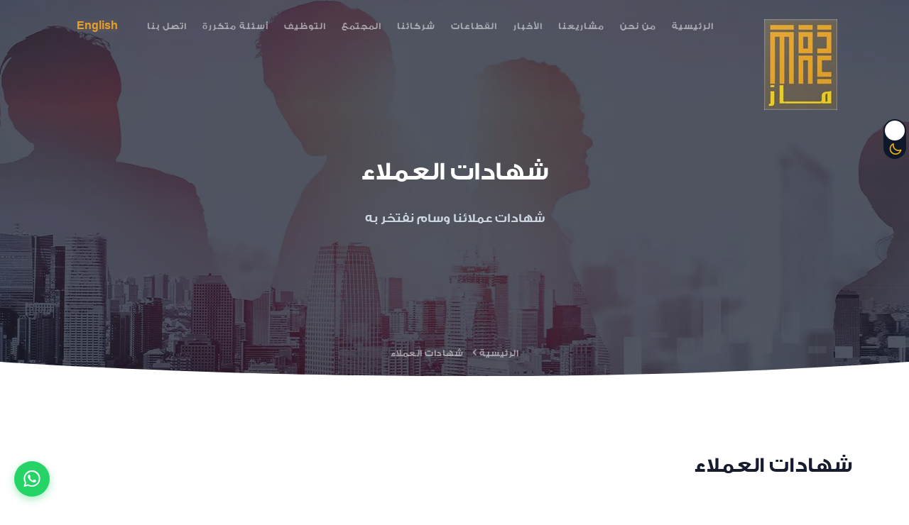

--- FILE ---
content_type: text/html; charset=UTF-8
request_url: https://mazyemen.com/testimonials/5
body_size: 7534
content:
<!DOCTYPE html>
<html  lang="ar" class="light scroll-smooth" dir="rtl">
<head>
    <meta charset="UTF-8" />
    <meta http-equiv="X-UA-Compatible" content="IE=edge" />
    <meta name="viewport" content="width=device-width, initial-scale=1, shrink-to-fit=no" />

    <title>شهادات العملاء - شركة ماز العقارية المحدودة</title>
    <meta name="csrf-token" content="JUoPvxAOxxP3XWFn4GqSC4Ov224w4G63vtcuzxvT">
    <meta name="description" content="شركة ماز العقارية " />
    <meta name="keywords" content="شركة ماز العقارية" />
    <meta name="author" content="Eng. Abobaker .M " />
    <meta name="website" content="https://mazyemen.com/" />
    <meta name="email" content="support@mazyemen.com" />
    <meta name="version" content="1.0.0" />
    <meta name="robots" content="index"/>
    <meta property="og:site_name" content="شركة ماز العقارية"/>
    <meta property="og:title" content="شهادات العملاء"/>

    <meta property="og:description" content="شركة ماز العقارية ">
    <meta property="og:url" content="https://mazyemen.com/testimonials/5"/>
    <meta property="og:type" content="website"/>
    <meta property="og:image" content="/testimonials/2022/47891de2a79ce685564006aabff1a884.jpg">
    <meta property="og:image:url" content="/testimonials/2022/47891de2a79ce685564006aabff1a884.jpg"/>
    <meta property="og:image:width" content="600"/>
    <meta property="og:image:height" content="304"/>
    <meta name="theme-color" content="#ffffff">
    <meta name="generator" content="Powered by Eng.Abobaker Mohsan  ">

    <!-- favicon -->
    <!-- Favicon and Touch Icons -->
            <link href="https://mazyemen.com/uploads/settings/16866859195192.png" rel="shortcut icon"
              type="image/png">
                <link href="https://mazyemen.com/uploads/settings/16866859198575.png" rel="apple-touch-icon">
        <link href="https://mazyemen.com/uploads/settings/16866859198575.png" rel="apple-touch-icon"
              sizes="72x72">
        <link href="https://mazyemen.com/uploads/settings/16866859198575.png" rel="apple-touch-icon"
              sizes="114x114">
        <link href="https://mazyemen.com/uploads/settings/16866859198575.png" rel="apple-touch-icon"
              sizes="144x144">
    
    <!-- Main Css -->
    <link href="https://mazyemen.com/assets/libs/@iconscout/unicons/css/line.css" type="text/css" rel="stylesheet" />


    <!-- Css -->
    <link href="https://mazyemen.com/assets/libs/tobii/css/tobii.min.css " rel="stylesheet">
    
    <link  href="https://mazyemen.com/assets/libs/tiny-slider/tiny-slider.css" rel="stylesheet">
    <link href="https://mazyemen.com/assets/libs/swiper/css/swiper.min.css" rel="stylesheet">

    <link rel="stylesheet" href="https://mazyemen.com/assets/css/tailwind.css" />


    <style>
        .text-justify{
            text-align: justify;
        }

        .blog-image{
            width: 100%;
            height: 17rem !important;
        }
        .blog-content{
            height: 11rem !important;
        }
        #topnav .logo {
            position: absolute;
            float: left !important;
            --tw-text-opacity: 1 !important;
            color: rgb(22 28 45 / var(--tw-text-opacity)) !important;
            top: 27px;
            left: inherit;
        }
        #topnav .navigation-menu > li > a {

            padding-left: 1px !important;
            padding-right: 1px !important;

        }
    </style>


            <style>

            #topnav .menu-extras {
                float: left !important;
            }

            .tns-visually-hidden {
                position: absolute;
                right: -10000em;
                left: 0px !important;
            }

            #topnav .buy-button {
                float: left;
                line-height: 74px;
                margin-left: 13px;
            }

            @media (min-width: 992px){
                #topnav .buy-button {
                    margin-right: 15px;
                    padding-right: 15px;
                }

                    #topnav .navigation-menu {
                        display: -webkit-box;
                        display: -ms-flexbox;
                        display: flex;
                        -ms-flex-wrap: wrap;
                        flex-wrap: wrap;
                        -webkit-box-pack: center;
                        -ms-flex-pack: center;
                        justify-content: flex-end;
                    }

            }


        </style>

        
    
    <script async src="https://pagead2.googlesyndication.com/pagead/js/adsbygoogle.js?client=ca-pub-3671914796044433"
                crossorigin="anonymous"></script>
                
              

    
</head>

<body class="font-nunito text-base text-black dark:text-white dark:bg-slate-900">


<!-- Start Navbar -->
<nav id="topnav" class="defaultscroll is-sticky" >
    <div class="container">

        <!-- Logo container-->
        <a class="logo pl-0" href="https://mazyemen.com">
                    <span class="inline-block dark:hidden">
                        <img loading="lazy" src="https://mazyemen.com/assets/_images/logo-light.png" class="l-dark" height="24" alt="" style="width: 50%;">
                        <img loading="lazy" src="https://mazyemen.com/assets/_images/logo-light.png" class="l-light" height="24" alt="">
                    </span>
            <img loading="lazy" src="https://mazyemen.com/assets/_images/logo-light.png" height="24" class="hidden dark:inline-block" alt="">
        </a>

        <!-- End Logo container-->
        <div class="menu-extras">
            <div class="menu-item">
                <!-- Mobile menu toggle-->
                <a href="#" class="navbar-toggle" id="isToggle" onclick="toggleMenu()">
                    <div class="lines">
                        <span></span>
                        <span></span>
                        <span></span>
                    </div>
                </a>
                <!-- End mobile menu toggle-->
            </div>
        </div>

        <!--Login button Start-->
        <ul class="buy-button list-none mb-0">
            <li class="inline mb-0">

                <a href="https://mazyemen.com/lang/en" class="bg-indigo-600/5 hover:bg-indigo-600 border-indigo-600/10 hover:border-indigo-600 text-indigo-600 hover:text-white font-semibold">English </a>
            </li>
        </ul>
        <!--Login button End-->

        <div id="navigation">
            <!-- Navigation Menu-->
            <ul class="navigation-menu nav-light">
                <li><a href="https://mazyemen.com" class="sub-menu-item ">الرئيسية</a></li>
                <li><a href="https://mazyemen.com/about" class="sub-menu-item">من نحن </a></li>
                <li><a href="https://mazyemen.com/projects" class="sub-menu-item">مشاريعنا</a></li>
                <li><a href="https://mazyemen.com/news" class="sub-menu-item">الأخبار</a></li>
                <li><a href="https://mazyemen.com/sectors" class="sub-menu-item">القطاعات</a></li>
                <li><a href="https://mazyemen.com/partners" class="sub-menu-item">شركائنا</a></li>
                <li><a href="https://mazyemen.com/society" class="sub-menu-item">المجتمع</a></li>
                <li><a href="https://mazyemen.com/career" class="sub-menu-item">التوظيف</a></li>
                <li><a href="https://mazyemen.com/FAQs" class="sub-menu-item">أسئلة متكررة</a></li>
                <li><a href="https://mazyemen.com/contactus" class="sub-menu-item">اتصل بنا</a></li>

            </ul><!--end navigation menu-->
        </div><!--end navigation-->



    </div>
    <!--end container-->
</nav>
<!-- End Navbar -->



        <style>
        .breadcrumb .breadcrumb-item:after {
        content: '\ec49' !important;
        font-family: "unicons-line";
    }

    </style>

<section class="relative table w-full py-36 lg:py-44  bg-no-repeat bg-center lozad lozad-background "

         style="background-image:url('https://mazyemen.com/storage/head/2023/05/WXgOsmQXDCQtDhilBPc7B1ZRzhUN6QF3eLzO74BE.jpg') !important;"
>
    <div class="absolute inset-0 bg-black opacity-75"></div>
    <div class="container">
        <div class="grid grid-cols-1 pb-8 text-center mt-10">
            <h3 class="mb-6 md:text-4xl text-3xl md:leading-normal leading-normal font-medium text-white">
                شهادات العملاء
            </h3>

            <p class="text-slate-300 text-lg max-w-xl mx-auto">شهادات عملائنا وسام نفتخر به </p>
        </div><!--end grid-->
    </div><!--end container-->

    <div class="absolute text-center z-10 bottom-5 right-0 left-0 mx-3">
        <ul class="breadcrumb tracking-[0.5px] breadcrumb-light mb-0 inline-block">
                         <li class="inline breadcrumb-item uppercase text-[13px] font-bold duration-500 ease-in-out text-white/50 hover:text-white"><a href="https://mazyemen.com">الرئيسية</a></li>
            



                        <li class="inline breadcrumb-item uppercase text-[13px] font-bold duration-500 ease-in-out text-white/50 hover:text-white"><a href="https://mazyemen.com/testimonials">شهادات العملاء</a></li>

                                    </ul>
    </div>
</section>
<div class="relative">
    <div class="shape absolute right-0 sm:-bottom-px -bottom-[2px] left-0 overflow-hidden z-1 text-white dark:text-slate-900">
        <svg class="w-full h-auto" viewBox="0 0 2880 48" fill="none" xmlns="http://www.w3.org/2000/svg">
            <path d="M0 48H1437.5H2880V0H2160C1442.5 52 720 0 720 0H0V48Z" fill="currentColor"></path>
        </svg>
    </div>
</div>




    <section class="relative md:pt-24 pt-16">
        <div class="container">
            <div class="grid grid-cols-1">
                <div class="section-title mb-8">
                    <h6 class="text-indigo-600 text-sm font-bold mb-2"></h6>
                    <h4 class="md:text-3xl md:leading-normal text-2xl leading-normal font-semibold mb-4">شهادات العملاء</h4>
                    <p class="text-slate-400 max-w-xl mb-0"></p>
                </div>
            </div>
            <div id="grid" class="md:flex justify-center mx-auto mt-4 shuffle">
                <div class="lg:w-1 md:w-1 mt-20 p-4 picture-item shuffle-item shuffle-item--visible">
                    <div class="rounded-lg shadow dark:shadow-gray-800 p-6">
                        <div class="text-center mt-0 mb-1" style="
    z-index: 1033;
    margin-top: -90px;">
                            <img loading="lazy" src="https://mazyemen.com/storage//testimonials/2022/47891de2a79ce685564006aabff1a884.jpg" style="width: 208px !important;
    height: 208px !important;" class="h-24 w-24 rounded-full shadow-md mx-auto mb-4" alt="">
                            <h6 class="mt-2 font-semibold">محمد عوض بن عميرة</h6>
                            <span class="text-indigo-600 text-sm">مهندس بترول</span>
                        </div>
                        <div class="mt-6" style="padding-top: 40px">
                            <p class="text-slate-400">
                                شركة ممتازة ومشاريعها ذات جودة ودقة و هذا بفضل إدارة الشركة التي تمتلك من الخبرة الأكاديمية والعملية ما يجعلها مميزة في ما تقدمه لعملائها الكرام.
                            </p>
                        </div>
                    </div>
                </div>
            </div>

        </div>
    </section>




    <style>
        .project-slid-image {
            width: 100% !important;
            min-height: 306px !important;
            max-height: 306px !important;
        }

        .tnsproject {
            /*width: calc(17.3333%) !important;*/
            padding-right: 12px !important;
        }
    </style>
    <section class="relative  mt-[100px]">
        <div class="container-fluid mt-28">
            <div class="grid md:grid-cols-12 grid-cols-1 pb-8 items-center " style="padding: 0 10%;">
                <div class="lg:col-span-12 md:col-span-12 text-center  sm:text-center     ">
                    <h3 class="mb-4 md:text-3xl text-center  md:leading-normal text-2xl leading-normal font-semibold">قطاع التطوير العقاري</h3>
                    <p class="text-slate-400 text-center ">
                        بداء البيع الآن ... تعرف على 
أحدث مشاريعنا المطروحة للتمليك

                        .</p>
                </div>
            </div>
            <div class="grid grid-cols-1" style="direction: ltr !important;">
                <div class="tns-outer" id="tns1-ow"   >
                    <div class="tns-controls" aria-label="Carousel Navigation" tabindex="0"
                         style="display: none;">
                        <button type="button" data-controls="prev" tabindex="-1" aria-controls="tns1"><i
                                class="mdi mdi-chevron-left "></i></button>
                        <button type="button" data-controls="next" tabindex="-1" aria-controls="tns1"><i
                                class="mdi mdi-chevron-right"></i></button>
                    </div>



                    <div id="tns1-mw" class="tns-ovh" style="direction: ltr !important;">
                        <div class="tns-inner" id="tns1-iw">
                            <div    class="tiny-six-item   tns-slider tns-carousel tns-subpixel tns-calc tns-horizontal"
                                    id="tns2"
                                    style="transition-duration: 0s; transform: translate3d(0%, 0px, 0px);">

                                
                                    <div class="tiny-slide tns-item tnsproject "
                                         id="tns1-item4">
                                        <div class="group relative overflow-hidden">
                                            <img data-src="https://mazyemen.com/storage/projects/2023/07/1cjP0ICUCwgsPJFds5o0Ny3GAi3nCWIMDecIIrod.jpg"
                                                 class="lozad project-slid-image group-hover:scale-105 duration-500 ease-in-out"
                                                 alt="">
                                            <div
                                                class="absolute inset-0 bg-gradient-to-b to-slate-900 via-slate-900/50 from-transparent opacity-0 group-hover:opacity-100 duration-500 ease-in-out"></div>

                                            <div
                                                class="absolute bottom-0 left-0 right-0 p-6 -mb-96 group-hover:mb-0 duration-500 ease-in-out">
                                                <div class="text-center">
                                                    <a href="https://mazyemen.com/project/4/مجمع-البستان-السكني---المرحلة-الثالثة"
                                                       class="bg-indigo-600 text-white text-xs font-semibold px-2.5 py-0.5 rounded w-fit mx-auto h-5">تمليك</a>
                                                    <a href="https://mazyemen.com/project/4/مجمع-البستان-السكني---المرحلة-الثالثة "
                                                       class="text-white font-semibold hover:text-indigo-600 block text-lg mt-4 duration-500 ease-in-out">مجمع البستان السكني - المرحلة الثالثة</a>

                                                    
                                                    
                                                    
                                                    
                                                </div>
                                            </div>

                                            <div
                                                class="absolute right-0 top-0 p-4 opacity-0 group-hover:opacity-100 duration-500 ease-in-out">
                                                <button
                                                   data-link="https://mazyemen.com/project/4/مجمع-البستان-السكني---المرحلة-الثالثة"
                                                   data-title="مجمع البستان السكني - المرحلة الثالثة"
                                                   class="btn share-button-project btn-icon text-lg bg-white dark:bg-slate-900 border-0 shadow dark:shadow-gray-800 rounded-full text-red-600/20 hover:text-red-600 focus:text-red-600">

                                                    <i class="uil uil-share-alt">  </i>
                                                </button>

                                            </div>
                                        </div>
                                    </div>

                                
                                    <div class="tiny-slide tns-item tnsproject "
                                         id="tns1-item3">
                                        <div class="group relative overflow-hidden">
                                            <img data-src="https://mazyemen.com/storage/projects/2023/07/xUk74UUrCuxEKiyMlQbDIprZDe11r5M8XuiKQp7U.jpg"
                                                 class="lozad project-slid-image group-hover:scale-105 duration-500 ease-in-out"
                                                 alt="">
                                            <div
                                                class="absolute inset-0 bg-gradient-to-b to-slate-900 via-slate-900/50 from-transparent opacity-0 group-hover:opacity-100 duration-500 ease-in-out"></div>

                                            <div
                                                class="absolute bottom-0 left-0 right-0 p-6 -mb-96 group-hover:mb-0 duration-500 ease-in-out">
                                                <div class="text-center">
                                                    <a href="https://mazyemen.com/project/3/مجمع-البستان-السكني---المرحلة-الثانية"
                                                       class="bg-indigo-600 text-white text-xs font-semibold px-2.5 py-0.5 rounded w-fit mx-auto h-5">تمليك</a>
                                                    <a href="https://mazyemen.com/project/3/مجمع-البستان-السكني---المرحلة-الثانية "
                                                       class="text-white font-semibold hover:text-indigo-600 block text-lg mt-4 duration-500 ease-in-out">مجمع البستان السكني - المرحلة الثانية</a>

                                                    
                                                    
                                                    
                                                    
                                                </div>
                                            </div>

                                            <div
                                                class="absolute right-0 top-0 p-4 opacity-0 group-hover:opacity-100 duration-500 ease-in-out">
                                                <button
                                                   data-link="https://mazyemen.com/project/3/مجمع-البستان-السكني---المرحلة-الثانية"
                                                   data-title="مجمع البستان السكني - المرحلة الثانية"
                                                   class="btn share-button-project btn-icon text-lg bg-white dark:bg-slate-900 border-0 shadow dark:shadow-gray-800 rounded-full text-red-600/20 hover:text-red-600 focus:text-red-600">

                                                    <i class="uil uil-share-alt">  </i>
                                                </button>

                                            </div>
                                        </div>
                                    </div>

                                
                                    <div class="tiny-slide tns-item tnsproject "
                                         id="tns1-item2">
                                        <div class="group relative overflow-hidden">
                                            <img data-src="https://mazyemen.com/storage/projects/2023/07/9RpmRJb1Qr8Pm1P5O9CCH2q6KKaHytnnLFpI1P5j.jpg"
                                                 class="lozad project-slid-image group-hover:scale-105 duration-500 ease-in-out"
                                                 alt="">
                                            <div
                                                class="absolute inset-0 bg-gradient-to-b to-slate-900 via-slate-900/50 from-transparent opacity-0 group-hover:opacity-100 duration-500 ease-in-out"></div>

                                            <div
                                                class="absolute bottom-0 left-0 right-0 p-6 -mb-96 group-hover:mb-0 duration-500 ease-in-out">
                                                <div class="text-center">
                                                    <a href="https://mazyemen.com/project/2/مجمع-البستان-السكني---المرحلة-الأولى"
                                                       class="bg-indigo-600 text-white text-xs font-semibold px-2.5 py-0.5 rounded w-fit mx-auto h-5">تمليك</a>
                                                    <a href="https://mazyemen.com/project/2/مجمع-البستان-السكني---المرحلة-الأولى "
                                                       class="text-white font-semibold hover:text-indigo-600 block text-lg mt-4 duration-500 ease-in-out">مجمع البستان السكني - المرحلة الأولى</a>

                                                    
                                                    
                                                    
                                                    
                                                </div>
                                            </div>

                                            <div
                                                class="absolute right-0 top-0 p-4 opacity-0 group-hover:opacity-100 duration-500 ease-in-out">
                                                <button
                                                   data-link="https://mazyemen.com/project/2/مجمع-البستان-السكني---المرحلة-الأولى"
                                                   data-title="مجمع البستان السكني - المرحلة الأولى"
                                                   class="btn share-button-project btn-icon text-lg bg-white dark:bg-slate-900 border-0 shadow dark:shadow-gray-800 rounded-full text-red-600/20 hover:text-red-600 focus:text-red-600">

                                                    <i class="uil uil-share-alt">  </i>
                                                </button>

                                            </div>
                                        </div>
                                    </div>

                                
                                    <div class="tiny-slide tns-item tnsproject "
                                         id="tns1-item6">
                                        <div class="group relative overflow-hidden">
                                            <img data-src="https://mazyemen.com/storage/projects/2023/05/mV7V5VrLRUlIP7mWQWL8yT3cuC2oeaeoaz2FSPzz.jpg"
                                                 class="lozad project-slid-image group-hover:scale-105 duration-500 ease-in-out"
                                                 alt="">
                                            <div
                                                class="absolute inset-0 bg-gradient-to-b to-slate-900 via-slate-900/50 from-transparent opacity-0 group-hover:opacity-100 duration-500 ease-in-out"></div>

                                            <div
                                                class="absolute bottom-0 left-0 right-0 p-6 -mb-96 group-hover:mb-0 duration-500 ease-in-out">
                                                <div class="text-center">
                                                    <a href="https://mazyemen.com/project/6/برج-النبيل-السكني"
                                                       class="bg-indigo-600 text-white text-xs font-semibold px-2.5 py-0.5 rounded w-fit mx-auto h-5">تمليك</a>
                                                    <a href="https://mazyemen.com/project/6/برج-النبيل-السكني "
                                                       class="text-white font-semibold hover:text-indigo-600 block text-lg mt-4 duration-500 ease-in-out">برج النبيل السكني</a>

                                                    
                                                    
                                                    
                                                    
                                                </div>
                                            </div>

                                            <div
                                                class="absolute right-0 top-0 p-4 opacity-0 group-hover:opacity-100 duration-500 ease-in-out">
                                                <button
                                                   data-link="https://mazyemen.com/project/6/برج-النبيل-السكني"
                                                   data-title="برج النبيل السكني"
                                                   class="btn share-button-project btn-icon text-lg bg-white dark:bg-slate-900 border-0 shadow dark:shadow-gray-800 rounded-full text-red-600/20 hover:text-red-600 focus:text-red-600">

                                                    <i class="uil uil-share-alt">  </i>
                                                </button>

                                            </div>
                                        </div>
                                    </div>

                                
                                    <div class="tiny-slide tns-item tnsproject "
                                         id="tns1-item5">
                                        <div class="group relative overflow-hidden">
                                            <img data-src="https://mazyemen.com/storage/projects/2023/05/V1fRcKgsTkoNnYKbVW8T2aF5s1S1OfH9MZuM1NQO.jpg"
                                                 class="lozad project-slid-image group-hover:scale-105 duration-500 ease-in-out"
                                                 alt="">
                                            <div
                                                class="absolute inset-0 bg-gradient-to-b to-slate-900 via-slate-900/50 from-transparent opacity-0 group-hover:opacity-100 duration-500 ease-in-out"></div>

                                            <div
                                                class="absolute bottom-0 left-0 right-0 p-6 -mb-96 group-hover:mb-0 duration-500 ease-in-out">
                                                <div class="text-center">
                                                    <a href="https://mazyemen.com/project/5/مشروع-برج-الخمسين-السكني"
                                                       class="bg-indigo-600 text-white text-xs font-semibold px-2.5 py-0.5 rounded w-fit mx-auto h-5">تمليك</a>
                                                    <a href="https://mazyemen.com/project/5/مشروع-برج-الخمسين-السكني "
                                                       class="text-white font-semibold hover:text-indigo-600 block text-lg mt-4 duration-500 ease-in-out">مشروع برج الخمسين السكني</a>

                                                    
                                                    
                                                    
                                                    
                                                </div>
                                            </div>

                                            <div
                                                class="absolute right-0 top-0 p-4 opacity-0 group-hover:opacity-100 duration-500 ease-in-out">
                                                <button
                                                   data-link="https://mazyemen.com/project/5/مشروع-برج-الخمسين-السكني"
                                                   data-title="مشروع برج الخمسين السكني"
                                                   class="btn share-button-project btn-icon text-lg bg-white dark:bg-slate-900 border-0 shadow dark:shadow-gray-800 rounded-full text-red-600/20 hover:text-red-600 focus:text-red-600">

                                                    <i class="uil uil-share-alt">  </i>
                                                </button>

                                            </div>
                                        </div>
                                    </div>

                                
                                    <div class="tiny-slide tns-item tnsproject "
                                         id="tns1-item1">
                                        <div class="group relative overflow-hidden">
                                            <img data-src="https://mazyemen.com/storage/projects/2023/05/QoipG3ndHk1d3ruUJSTBDWpChVC13u87452AF5OC.jpg"
                                                 class="lozad project-slid-image group-hover:scale-105 duration-500 ease-in-out"
                                                 alt="">
                                            <div
                                                class="absolute inset-0 bg-gradient-to-b to-slate-900 via-slate-900/50 from-transparent opacity-0 group-hover:opacity-100 duration-500 ease-in-out"></div>

                                            <div
                                                class="absolute bottom-0 left-0 right-0 p-6 -mb-96 group-hover:mb-0 duration-500 ease-in-out">
                                                <div class="text-center">
                                                    <a href="https://mazyemen.com/project/1/برج-اللؤلؤة-السكني"
                                                       class="bg-indigo-600 text-white text-xs font-semibold px-2.5 py-0.5 rounded w-fit mx-auto h-5">تمليك</a>
                                                    <a href="https://mazyemen.com/project/1/برج-اللؤلؤة-السكني "
                                                       class="text-white font-semibold hover:text-indigo-600 block text-lg mt-4 duration-500 ease-in-out">برج اللؤلؤة السكني</a>

                                                    
                                                    
                                                    
                                                    
                                                </div>
                                            </div>

                                            <div
                                                class="absolute right-0 top-0 p-4 opacity-0 group-hover:opacity-100 duration-500 ease-in-out">
                                                <button
                                                   data-link="https://mazyemen.com/project/1/برج-اللؤلؤة-السكني"
                                                   data-title="برج اللؤلؤة السكني"
                                                   class="btn share-button-project btn-icon text-lg bg-white dark:bg-slate-900 border-0 shadow dark:shadow-gray-800 rounded-full text-red-600/20 hover:text-red-600 focus:text-red-600">

                                                    <i class="uil uil-share-alt">  </i>
                                                </button>

                                            </div>
                                        </div>
                                    </div>

                                
                            </div>
                        </div>
                    </div>
                </div><!--end tiny slide-->
            </div><!--end grid-->

            <div class="flex justify-center mt-8 mb-8">
                <a href="https://mazyemen.com/projects/develop/sell"
                   class="content-end btn rounded-md  rounded-3xl bg-indigo-600/5 hover:bg-indigo-600 border-indigo-600/10 hover:border-indigo-600 text-indigo-600 hover:text-white  ">
                    المزيد <i
                        class="uil uil-angle-left-b align-middle uil-angle-left "></i>
                </a>
            </div>

        </div><!--end container-->
    </section>







<footer class="footer bg-dark-footer relative text-gray-200 dark:text-gray-200  bg-fixed bg-top bg-no-repeat lozad-background"



data-background-image="https://mazyemen.com/uploads/settings/16868641455685.jpg"

>

    <div class="absolute inset-0 bg-black/50"></div>
    <div class="container">
        <div class="grid grid-cols-12">
            <div class="col-span-12">
                <div class="pt-20 pb-5  px-0 pt-5">
                    <div class="grid grid-cols-1">
                        <div class="text-center">
                            <img loading="lazy" src="https://mazyemen.com/assets/_images/logo-light.png" alt="شركة ماز العقارية المحدودة" class="block mx-auto" >

                            <h5 class=" max-w-xl mx-auto tracking-[1px] text-gray-100 font-semibold mt-8  text-center">
                                شركة ماز العقارية المحدودة
                            </h5>
                            <p class=" max-w-xl mx-auto mt-4 text-gray-300 text-center items-center">
                                للإستثمار والتطوير العقاري والمقاولات
                            </p>

                        </div>
                        <ul class="list-none text-center mt-8">
                            <li class="inline"><a href="https://www.facebook.com/mazalaqaryah/" target="_blank" class="btn btn-icon btn-sm text-gray-400 hover:text-white border border-gray-100 dark:border-gray-800 rounded-md hover:border-indigo-600 dark:hover:border-indigo-600 hover:bg-indigo-600 dark:hover:bg-indigo-600"><i class="uil uil-facebook-f align-middle" title="facebook"></i></a></li>
                            <li class="inline"><a href="https://twitter.com/mazalaqaryah" target="_blank" class="btn btn-icon btn-sm text-gray-400 hover:text-white border border-gray-100 dark:border-gray-800 rounded-md hover:border-indigo-600 dark:hover:border-indigo-600 hover:bg-indigo-600 dark:hover:bg-indigo-600"><i class="uil uil-twitter align-middle" title="twitter"></i></a></li>
                            <li class="inline"><a href="https://www.youtube.com/@mazalaqaryah" target="_blank" class="btn btn-icon btn-sm text-gray-400 hover:text-white border border-gray-100 dark:border-gray-800 rounded-md hover:border-indigo-600 dark:hover:border-indigo-600 hover:bg-indigo-600 dark:hover:bg-indigo-600"><i class="uil uil-youtube" title="youtube"></i></a></li>
                            <li class="inline"><a href="https://www.instagram.com/mazalaqaryah/" target="_blank" class="btn btn-icon btn-sm text-gray-400 hover:text-white border border-gray-100 dark:border-gray-800 rounded-md hover:border-indigo-600 dark:hover:border-indigo-600 hover:bg-indigo-600 dark:hover:bg-indigo-600"><i class="uil uil-instagram" title="instagram"></i></a></li>
                            <li class="inline"><a href="https://www.linkedin.com/mazalaqaryah/" target="_blank" class="btn btn-icon btn-sm text-gray-400 hover:text-white border border-gray-100 dark:border-gray-800 rounded-md hover:border-indigo-600 dark:hover:border-indigo-600 hover:bg-indigo-600 dark:hover:bg-indigo-600"><i class="uil uil-linkedin" title="Linkedin"></i></a></li>
                            <li class="inline"><a href="https://t.me/mazalaqaryah" target="_blank" class="btn btn-icon btn-sm text-gray-400 hover:text-white border border-gray-100 dark:border-gray-800 rounded-md hover:border-indigo-600 dark:hover:border-indigo-600 hover:bg-indigo-600 dark:hover:bg-indigo-600"><i class="uil uil-telegram align-middle" title="telegram"></i></a></li>
                            <li class="inline"><a href="https://www.snapchat.com/add/mazalaqaryah" target="_blank" class="btn btn-icon btn-sm text-gray-400 hover:text-white border border-gray-100 dark:border-gray-800 rounded-md hover:border-indigo-600 dark:hover:border-indigo-600 hover:bg-indigo-600 dark:hover:bg-indigo-600"><i class="uil uil-snapchat-alt align-middle" title="snapchat"></i></a></li>
                        </ul><!--end icon-->
                        <ul class="list-none footer-list mt-6 text-center">
                            <li class="inline" ><a href="https://mazyemen.com/Conditions" class="text-gray-300 hover:text-gray-400 duration-500 ease-in-out font-semibold"><span class="mx-1">      الشروط والاحكام </span> </a></li>
                            <li class="inline mt-[10px]"><a href="https://mazyemen.com/sitemap" class="text-gray-300 hover:text-gray-400 duration-500 ease-in-out font-semibold"><span class="mx-1"> خريطة الموقع    </span> </a></li>
                        </ul>

                    </div><!--end grid-->
                </div>
            </div>
        </div><!--end grid-->
    </div><!--end container-->

    <div class="py-[30px] px-0 border-t border-slate-800">
        <div class="container text-center">
            <div class="grid md:grid-cols-1">
                <p class="mb-0"> © شركه ماز العقاريه - جميع الحقوق محفوظة 2026 .</p>
            </div><!--end grid-->
        </div><!--end container-->
    </div>
</footer>

<style>
    .whatsapp-button {
        position: fixed;
        bottom: 20px;
        left: 20px;
        width: 50px;
        height: 50px;
        background-color: #25D366;
        border-radius: 50%;
        display: flex;
        align-items: center;
        justify-content: center;
        box-shadow: 0 4px 12px rgba(37, 211, 102, 0.4);
        cursor: pointer;
        transition: all 0.3s ease;
        z-index: 1000;
        text-decoration: none;
    }

    .whatsapp-button:hover {
        transform: translateY(-5px);
        box-shadow: 0 6px 16px rgba(37, 211, 102, 0.6);
    }

    .whatsapp-button i {
        color: white;
        font-size: 28px;
    }
</style>
<!-- Back to top -->
<a href="#" onclick="topFunction()" id="back-to-top" class="back-to-top fixed hidden text-lg rounded-full z-10 bottom-5 right-5 h-9 w-9 text-center bg-indigo-600 text-white leading-9"><i class="uil uil-arrow-up"></i></a>



<a href="https://wa.me/+967735616627" target="_blank" class="whatsapp-button">
    <i class="uil uil-whatsapp"></i>
</a>
<!-- Back to top -->
<!-- Switcher -->
<div class="fixed top-1/4 -right-2 z-50">
            <span class="relative inline-block rotate-90">
                <input type="checkbox" class="checkbox opacity-0 absolute" id="chk" />
                <label class="label bg-slate-900 dark:bg-white shadow dark:shadow-gray-800 cursor-pointer rounded-full flex justify-between items-center p-1 w-14 h-8" for="chk">
                    <i class="rotate-270 uil uil-moon text-[20px] text-yellow-500"></i>
                    <i class="uil uil-sun text-[20px] text-yellow-500"></i>
                    <span class="ball bg-white dark:bg-slate-900 rounded-full absolute top-[2px] left-[2px] w-7 h-7"></span>
                </label>
            </span>
</div>
<!-- Switcher -->
<!-- JAVASCRIPTS -->
<script type="text/javascript" src="https://mazyemen.com/js/jquery-1.11.0.min.js"></script>

<script type="text/javascript" src="https://mazyemen.com/assets/libs/tobii/js/tobii.min.js"></script>
<script type="text/javascript" src="https://mazyemen.com/assets/libs/swiper/js/swiper.min.js"></script>
<script type="text/javascript" src="https://mazyemen.com/assets/libs/tiny-slider/min/tiny-slider.js"></script>
<script type="text/javascript" src="https://mazyemen.com/assets/libs/feather-icons/feather.min.js"></script>
<script type="text/javascript" src="https://mazyemen.com/assets/js/plugins.init.js"></script>
<script type="text/javascript" src="https://cdn.jsdelivr.net/npm/lozad/dist/lozad.min.js"></script>
<script type="text/javascript" src="https://mazyemen.com/assets/js/app.js"></script>

<!-- Google tag (gtag.js) -->
<script async src="https://www.googletagmanager.com/gtag/js?id=AW-455640611"></script>
<script>
    window.dataLayer = window.dataLayer || [];
    function gtag(){dataLayer.push(arguments);}
    gtag('js', new Date());

    gtag('config', 'AW-455640611');
</script>



<script>
    // Initialize library to lazy load images
    var observer = lozad('.lozad', {
        threshold: 0.1,
        enableAutoReload: true,
        load: function(el) {
            el.src = el.getAttribute("data-src");
            el.onload = function() {
                // toastr["success"](el.localName.toUpperCase() + " " + el.getAttribute("data-index") + " lazy loaded.")
            }
        }
    })
    // Picture observer
    // with default `load` method
    var pictureObserver = lozad('.lozad-picture', {
        threshold: 0.1
    })
    var backgroundObserver = lozad('.lozad-background', {
        threshold: 0.1
    })

    observer.observe()
    pictureObserver.observe()
    backgroundObserver.observe()

    $(document).ready(function () {

      $(".share-button-project").on('click',async function(e) {
            e.preventDefault();
            try {
                let url = $(this).attr('data-link');
                let title = $(this).attr('data-title');
                let text = 'Check out this link:';

                const shareData = {
                    title: title,
                    text: text,
                    url: url
                };

                if (navigator.canShare(shareData)) {
                    await navigator.share(shareData);
                } else {
                    throw new Error('Sharing is not supported on this device or the data cannot be shared.');
                }

            } catch (error) {
                console.error('Error:', error);
            }
        });

    });
</script>

    <script src="https://mazyemen.com/assets/libs/shufflejs/shuffle.min.js"></script>


</body>
</html>


--- FILE ---
content_type: text/html; charset=utf-8
request_url: https://www.google.com/recaptcha/api2/aframe
body_size: 183
content:
<!DOCTYPE HTML><html><head><meta http-equiv="content-type" content="text/html; charset=UTF-8"></head><body><script nonce="Ej11gYryXq9BLRcWtvOdXg">/** Anti-fraud and anti-abuse applications only. See google.com/recaptcha */ try{var clients={'sodar':'https://pagead2.googlesyndication.com/pagead/sodar?'};window.addEventListener("message",function(a){try{if(a.source===window.parent){var b=JSON.parse(a.data);var c=clients[b['id']];if(c){var d=document.createElement('img');d.src=c+b['params']+'&rc='+(localStorage.getItem("rc::a")?sessionStorage.getItem("rc::b"):"");window.document.body.appendChild(d);sessionStorage.setItem("rc::e",parseInt(sessionStorage.getItem("rc::e")||0)+1);localStorage.setItem("rc::h",'1769102976809');}}}catch(b){}});window.parent.postMessage("_grecaptcha_ready", "*");}catch(b){}</script></body></html>

--- FILE ---
content_type: text/css
request_url: https://mazyemen.com/assets/css/tailwind.css
body_size: 25974
content:
@charset "UTF-8";
/* Template Name: Techwind - Multipurpose Tailwind CSS Landing Page Template
   Author: Shreethemes
   Email: support@shreethemes.in
   Website: https://shreethemes.in
   Version: 1.4.0
   Created: May 2022
   File: Main Css File
*/
/*@import url("https://fonts.googleapis.com/css?family=Nunito:300,400,500,600,700&display=swap");*/
/*@import url("https://fonts.googleapis.com/css2?family=Lexend:wght@200;300;400;500&display=swap");*/

@font-face {
    font-family: 'GE SS Two';
    src: url('../fonts/gs/ge_ss_two_bold.ttf');
    font-weight: 600;
    font-style: normal;
}
/* ! tailwindcss v3.1.8 | MIT License | https://tailwindcss.com
*/
/*
1. Prevent padding and border from affecting element width. (https://github.com/mozdevs/cssremedy/issues/4)
2. Allow adding a border to an element by just adding a border-width. (https://github.com/tailwindcss/tailwindcss/pull/116)
*/
*,
::before,
::after {
  -webkit-box-sizing: border-box;
          box-sizing: border-box; /* 1 */
  border-width: 0; /* 2 */
  border-style: solid; /* 2 */
  border-color: #e5e7eb; /* 2 */
}
::before,
::after {
  --tw-content: '';
}
/*
1. Use a consistent sensible line-height in all browsers.
2. Prevent adjustments of font size after orientation changes in iOS.
3. Use a more readable tab size.
4. Use the user's configured `sans` font-family by default.
*/
html {
  line-height: 1.5; /* 1 */
  -webkit-text-size-adjust: 100%; /* 2 */
  -moz-tab-size: 4; /* 3 */
  -o-tab-size: 4;
     tab-size: 4; /* 3 */
  font-family: ui-sans-serif, system-ui, -apple-system, BlinkMacSystemFont, "Segoe UI", Roboto, "Helvetica Neue", Arial, "Noto Sans", sans-serif, "Apple Color Emoji", "Segoe UI Emoji", "Segoe UI Symbol", "Noto Color Emoji"; /* 4 */
}
/*
1. Remove the margin in all browsers.
2. Inherit line-height from `html` so users can set them as a class directly on the `html` element.
*/
body {
  margin: 0; /* 1 */
    font-weight: 400;
  line-height: inherit; /* 2 */
}

/*body {*/
/*    margin: 0;*/
/*    font-family: -apple-system,BlinkMacSystemFont,"Segoe UI",GE SS Two,"Helvetica Neue",Arial,"Noto Sans",sans-serif,"Apple Color Emoji","Segoe UI Emoji","Segoe UI Symbol","Noto Color Emoji";*/
/*    font-size: 1rem;*/
/*    font-weight: 400;*/
/*    line-height: 1.5;*/
/*    color: #212529;*/
/*    text-align: right;*/
/*    background-color: #fff;*/
/*}*/
/*
1. Add the correct height in Firefox.
2. Correct the inheritance of border color in Firefox. (https://bugzilla.mozilla.org/show_bug.cgi?id=190655)
3. Ensure horizontal rules are visible by default.
*/
hr {
  height: 0; /* 1 */
  color: inherit; /* 2 */
  border-top-width: 1px; /* 3 */
}
/*
Add the correct text decoration in Chrome, Edge, and Safari.
*/
abbr:where([title]) {
  -webkit-text-decoration: underline dotted;
          text-decoration: underline dotted;
}
/*
Remove the default font size and weight for headings.
*/
h1,
h2,
h3,
h4,
h5,
h6 {
  font-size: inherit;
  font-weight: inherit;
}
/*
Reset links to optimize for opt-in styling instead of opt-out.
*/
a {
  color: inherit;
  text-decoration: inherit;
}
/*
Add the correct font weight in Edge and Safari.
*/
b,
strong {
  font-weight: bolder;
}
/*
1. Use the user's configured `mono` font family by default.
2. Correct the odd `em` font sizing in all browsers.
*/
code,
kbd,
samp,
pre {
  font-family: ui-monospace, SFMono-Regular, Menlo, Monaco, Consolas, "Liberation Mono", "Courier New", monospace; /* 1 */
  font-size: 1em; /* 2 */
}
/*
Add the correct font size in all browsers.
*/
small {
  font-size: 80%;
}
/*
Prevent `sub` and `sup` elements from affecting the line height in all browsers.
*/
sub,
sup {
  font-size: 75%;
  line-height: 0;
  position: relative;
  vertical-align: baseline;
}
sub {
  bottom: -0.25em;
}
sup {
  top: -0.5em;
}
/*
1. Remove text indentation from table contents in Chrome and Safari. (https://bugs.chromium.org/p/chromium/issues/detail?id=999088, https://bugs.webkit.org/show_bug.cgi?id=201297)
2. Correct table border color inheritance in all Chrome and Safari. (https://bugs.chromium.org/p/chromium/issues/detail?id=935729, https://bugs.webkit.org/show_bug.cgi?id=195016)
3. Remove gaps between table borders by default.
*/
table {
  text-indent: 0; /* 1 */
  border-color: inherit; /* 2 */
  border-collapse: collapse; /* 3 */
}
/*
1. Change the font styles in all browsers.
2. Remove the margin in Firefox and Safari.
3. Remove default padding in all browsers.
*/
button,
input,
optgroup,
select,
textarea {
  font-family: inherit; /* 1 */
  font-size: 100%; /* 1 */
  font-weight: inherit; /* 1 */
  line-height: inherit; /* 1 */
  color: inherit; /* 1 */
  margin: 0; /* 2 */
  padding: 0; /* 3 */
}
/*
Remove the inheritance of text transform in Edge and Firefox.
*/
button,
select {
  text-transform: none;
}
/*
1. Correct the inability to style clickable types in iOS and Safari.
2. Remove default button styles.
*/
button,
[type='button'],
[type='reset'],
[type='submit'] {
  -webkit-appearance: button; /* 1 */
  background-color: transparent; /* 2 */
  background-image: none; /* 2 */
}
/*
Use the modern Firefox focus style for all focusable elements.
*/
:-moz-focusring {
  outline: auto;
}
/*
Remove the additional `:invalid` styles in Firefox. (https://github.com/mozilla/gecko-dev/blob/2f9eacd9d3d995c937b4251a5557d95d494c9be1/layout/style/res/forms.css#L728-L737)
*/
:-moz-ui-invalid {
  box-shadow: none;
}
/*
Add the correct vertical alignment in Chrome and Firefox.
*/
progress {
  vertical-align: baseline;
}
/*
Correct the cursor style of increment and decrement buttons in Safari.
*/
::-webkit-inner-spin-button,
::-webkit-outer-spin-button {
  height: auto;
}
/*
1. Correct the odd appearance in Chrome and Safari.
2. Correct the outline style in Safari.
*/
[type='search'] {
  -webkit-appearance: textfield; /* 1 */
  outline-offset: -2px; /* 2 */
}
/*
Remove the inner padding in Chrome and Safari on macOS.
*/
::-webkit-search-decoration {
  -webkit-appearance: none;
}
/*
1. Correct the inability to style clickable types in iOS and Safari.
2. Change font properties to `inherit` in Safari.
*/
::-webkit-file-upload-button {
  -webkit-appearance: button; /* 1 */
  font: inherit; /* 2 */
}
/*
Add the correct display in Chrome and Safari.
*/
summary {
  display: list-item;
}
/*
Removes the default spacing and border for appropriate elements.
*/
blockquote,
dl,
dd,
h1,
h2,
h3,
h4,
h5,
h6,
hr,
figure,
p,
pre {
  margin: 0;
}
fieldset {
  margin: 0;
  padding: 0;
}
legend {
  padding: 0;
}
ol,
ul,
menu {
  list-style: none;
  margin: 0;
  padding: 0;
}
/*
Prevent resizing textareas horizontally by default.
*/
textarea {
  resize: vertical;
}
/*
1. Reset the default placeholder opacity in Firefox. (https://github.com/tailwindlabs/tailwindcss/issues/3300)
2. Set the default placeholder color to the user's configured gray 400 color.
*/
input::-webkit-input-placeholder, textarea::-webkit-input-placeholder {
  opacity: 1; /* 1 */
  color: #9ca3af; /* 2 */
}
input::-moz-placeholder, textarea::-moz-placeholder {
  opacity: 1; /* 1 */
  color: #9ca3af; /* 2 */
}
input:-ms-input-placeholder, textarea:-ms-input-placeholder {
  opacity: 1; /* 1 */
  color: #9ca3af; /* 2 */
}
input::-ms-input-placeholder, textarea::-ms-input-placeholder {
  opacity: 1; /* 1 */
  color: #9ca3af; /* 2 */
}
input::placeholder,
textarea::placeholder {
  opacity: 1; /* 1 */
  color: #9ca3af; /* 2 */
}
/*
Set the default cursor for buttons.
*/
button,
[role="button"] {
  cursor: pointer;
}
/*
Make sure disabled buttons don't get the pointer cursor.
*/
:disabled {
  cursor: default;
}
/*
1. Make replaced elements `display: block` by default. (https://github.com/mozdevs/cssremedy/issues/14)
2. Add `vertical-align: middle` to align replaced elements more sensibly by default. (https://github.com/jensimmons/cssremedy/issues/14#issuecomment-634934210)
   This can trigger a poorly considered lint error in some tools but is included by design.
*/
img,
svg,
video,
canvas,
audio,
iframe,
embed,
object {
  display: block; /* 1 */
  vertical-align: middle; /* 2 */
}
/*
Constrain images and videos to the parent width and preserve their intrinsic aspect ratio. (https://github.com/mozdevs/cssremedy/issues/14)
*/
img,
video {
  max-width: 100%;
  height: auto;
}
*, ::before, ::after{
  --tw-border-spacing-x: 0;
  --tw-border-spacing-y: 0;
  --tw-translate-x: 0;
  --tw-translate-y: 0;
  --tw-rotate: 0;
  --tw-skew-x: 0;
  --tw-skew-y: 0;
  --tw-scale-x: 1;
  --tw-scale-y: 1;
  --tw-pan-x:  ;
  --tw-pan-y:  ;
  --tw-pinch-zoom:  ;
  --tw-scroll-snap-strictness: proximity;
  --tw-ordinal:  ;
  --tw-slashed-zero:  ;
  --tw-numeric-figure:  ;
  --tw-numeric-spacing:  ;
  --tw-numeric-fraction:  ;
  --tw-ring-inset:  ;
  --tw-ring-offset-width: 0px;
  --tw-ring-offset-color: #fff;
  --tw-ring-color: rgb(59 130 246 / 0.5);
  --tw-ring-offset-shadow: 0 0 #0000;
  --tw-ring-shadow: 0 0 #0000;
  --tw-shadow: 0 0 #0000;
  --tw-shadow-colored: 0 0 #0000;
  --tw-blur:  ;
  --tw-brightness:  ;
  --tw-contrast:  ;
  --tw-grayscale:  ;
  --tw-hue-rotate:  ;
  --tw-invert:  ;
  --tw-saturate:  ;
  --tw-sepia:  ;
  --tw-drop-shadow:  ;
  --tw-backdrop-blur:  ;
  --tw-backdrop-brightness:  ;
  --tw-backdrop-contrast:  ;
  --tw-backdrop-grayscale:  ;
  --tw-backdrop-hue-rotate:  ;
  --tw-backdrop-invert:  ;
  --tw-backdrop-opacity:  ;
  --tw-backdrop-saturate:  ;
  --tw-backdrop-sepia:  ;
}
::-webkit-backdrop{
  --tw-border-spacing-x: 0;
  --tw-border-spacing-y: 0;
  --tw-translate-x: 0;
  --tw-translate-y: 0;
  --tw-rotate: 0;
  --tw-skew-x: 0;
  --tw-skew-y: 0;
  --tw-scale-x: 1;
  --tw-scale-y: 1;
  --tw-pan-x:  ;
  --tw-pan-y:  ;
  --tw-pinch-zoom:  ;
  --tw-scroll-snap-strictness: proximity;
  --tw-ordinal:  ;
  --tw-slashed-zero:  ;
  --tw-numeric-figure:  ;
  --tw-numeric-spacing:  ;
  --tw-numeric-fraction:  ;
  --tw-ring-inset:  ;
  --tw-ring-offset-width: 0px;
  --tw-ring-offset-color: #fff;
  --tw-ring-color: rgb(59 130 246 / 0.5);
  --tw-ring-offset-shadow: 0 0 #0000;
  --tw-ring-shadow: 0 0 #0000;
  --tw-shadow: 0 0 #0000;
  --tw-shadow-colored: 0 0 #0000;
  --tw-blur:  ;
  --tw-brightness:  ;
  --tw-contrast:  ;
  --tw-grayscale:  ;
  --tw-hue-rotate:  ;
  --tw-invert:  ;
  --tw-saturate:  ;
  --tw-sepia:  ;
  --tw-drop-shadow:  ;
  --tw-backdrop-blur:  ;
  --tw-backdrop-brightness:  ;
  --tw-backdrop-contrast:  ;
  --tw-backdrop-grayscale:  ;
  --tw-backdrop-hue-rotate:  ;
  --tw-backdrop-invert:  ;
  --tw-backdrop-opacity:  ;
  --tw-backdrop-saturate:  ;
  --tw-backdrop-sepia:  ;
}
::backdrop{
  --tw-border-spacing-x: 0;
  --tw-border-spacing-y: 0;
  --tw-translate-x: 0;
  --tw-translate-y: 0;
  --tw-rotate: 0;
  --tw-skew-x: 0;
  --tw-skew-y: 0;
  --tw-scale-x: 1;
  --tw-scale-y: 1;
  --tw-pan-x:  ;
  --tw-pan-y:  ;
  --tw-pinch-zoom:  ;
  --tw-scroll-snap-strictness: proximity;
  --tw-ordinal:  ;
  --tw-slashed-zero:  ;
  --tw-numeric-figure:  ;
  --tw-numeric-spacing:  ;
  --tw-numeric-fraction:  ;
  --tw-ring-inset:  ;
  --tw-ring-offset-width: 0px;
  --tw-ring-offset-color: #fff;
  --tw-ring-color: rgb(59 130 246 / 0.5);
  --tw-ring-offset-shadow: 0 0 #0000;
  --tw-ring-shadow: 0 0 #0000;
  --tw-shadow: 0 0 #0000;
  --tw-shadow-colored: 0 0 #0000;
  --tw-blur:  ;
  --tw-brightness:  ;
  --tw-contrast:  ;
  --tw-grayscale:  ;
  --tw-hue-rotate:  ;
  --tw-invert:  ;
  --tw-saturate:  ;
  --tw-sepia:  ;
  --tw-drop-shadow:  ;
  --tw-backdrop-blur:  ;
  --tw-backdrop-brightness:  ;
  --tw-backdrop-contrast:  ;
  --tw-backdrop-grayscale:  ;
  --tw-backdrop-hue-rotate:  ;
  --tw-backdrop-invert:  ;
  --tw-backdrop-opacity:  ;
  --tw-backdrop-saturate:  ;
  --tw-backdrop-sepia:  ;
}
.container{
  width: 100%;
  margin-right: auto;
  margin-left: auto;
  padding-right: 12px;
  padding-left: 12px;
}
@media (min-width: 540px){
  .container{
    max-width: 540px;
  }
}
@media (min-width: 640px){
  .container{
    max-width: 640px;
    padding-right: 1rem;
    padding-left: 1rem;
  }
}
@media (min-width: 768px){
  .container{
    max-width: 768px;
  }
}
@media (min-width: 1024px){
  .container{
    max-width: 1024px;
    padding-right: 45px;
    padding-left: 45px;
  }
}
@media (min-width: 1280px){
  .container{
    max-width: 1280px;
    padding-right: 5rem;
    padding-left: 5rem;
  }
}
@media (min-width: 1536px){
  .container{
    max-width: 1536px;
    padding-right: 13rem;
    padding-left: 13rem;
  }
}
.pointer-events-none{
  pointer-events: none !important;
}
.invisible{
  visibility: hidden !important;
}
.static{
  position: static !important;
}
.fixed{
  position: fixed !important;
}
.absolute{
  position: absolute !important;
}
.relative{
  position: relative !important;
}
.sticky{
  position: sticky !important;
}
.inset-0{
  top: 0px !important;
  right: 0px !important;
  bottom: 0px !important;
  left: 0px !important;
}
.inset-2{
  top: 0.5rem !important;
  right: 0.5rem !important;
  bottom: 0.5rem !important;
  left: 0.5rem !important;
}
.bottom-3{
  bottom: 0.75rem !important;
}
.right-3{
  right: 0.75rem !important;
}
.bottom-5{
  bottom: 1.25rem !important;
}
.right-5{
  right: 1.25rem !important;
}
.top-3{
  top: 0.75rem !important;
}
.left-4{
  left: 1rem !important;
}
.top-20{
  top: 5rem !important;
}
.top-\[2px\]{
  top: 2px !important;
}
.right-\[3px\]{
  right: 3px !important;
}
.-top-0{
  top: -0px !important;
}
.right-0{
  right: 0px !important;
}
.left-0{
  left: 0px !important;
}
.-bottom-\[2px\]{
  bottom: -2px !important;
}
.top-2\/4{
  top: 50% !important;
}
.left-3{
  left: 0.75rem !important;
}
.bottom-2\/4{
  bottom: 50% !important;
}
.bottom-0{
  bottom: 0px !important;
}
.-top-7{
  top: -1.75rem !important;
}
.right-6{
  right: 1.5rem !important;
}
.top-0{
  top: 0px !important;
}
.left-2\/4{
  left: 50% !important;
}
.-top-5{
  top: -1.25rem !important;
}
.-left-5{
  left: -1.25rem !important;
}
.-bottom-5{
  bottom: -1.25rem !important;
}
.-right-5{
  right: -1.25rem !important;
}
.-top-\[350px\]{
  top: -350px !important;
}
.-bottom-\[350px\]{
  bottom: -350px !important;
}
.-left-\[100px\]{
  left: -100px !important;
}
.-right-\[100px\]{
  right: -100px !important;
}
.bottom-24{
  bottom: 6rem !important;
}
.top-1\/2{
  top: 50% !important;
}
.left-1\/2{
  left: 50% !important;
}
.bottom-1\/2{
  bottom: 50% !important;
}
.top-16{
  top: 4rem !important;
}
.bottom-16{
  bottom: 4rem !important;
}
.-left-2{
  left: -0.5rem !important;
}
.top-4{
  top: 1rem !important;
}
.-right-2{
  right: -0.5rem !important;
}
.right-1\/2{
  right: 50% !important;
}
.-bottom-10{
  bottom: -2.5rem !important;
}
.-bottom-20{
  bottom: -5rem !important;
}
.-top-20{
  top: -5rem !important;
}
.-left-0{
  left: -0px !important;
}
.bottom-28{
  bottom: 7rem !important;
}
.-right-0{
  right: -0px !important;
}
.top-\[48\%\]{
  top: 48% !important;
}
.bottom-6{
  bottom: 1.5rem !important;
}
.left-6{
  left: 1.5rem !important;
}
.-bottom-12{
  bottom: -3rem !important;
}
.left-8{
  left: 2rem !important;
}
.left-1{
  left: 0.25rem !important;
}
.top-5{
  top: 1.25rem !important;
}
.-left-\[25\%\]{
  left: -25% !important;
}
.-right-\[1\%\]{
  right: -1% !important;
}
.bottom-\[25px\]{
  bottom: 25px !important;
}
.right-4{
  right: 1rem !important;
}
.bottom-4{
  bottom: 1rem !important;
}
.top-1\/4{
  top: 25% !important;
}
.top-40{
  top: 10rem !important;
}
.-right-1{
  right: -0.25rem !important;
}
.-bottom-52{
  bottom: -13rem !important;
}
.right-2{
  right: 0.5rem !important;
}
.left-2{
  left: 0.5rem !important;
}
.top-6{
  top: 1.5rem !important;
}
.left-12{
  left: 3rem !important;
}
.bottom-20{
  bottom: 5rem !important;
}
.right-12{
  right: 3rem !important;
}
.bottom-32{
  bottom: 8rem !important;
}
.bottom-36{
  bottom: 9rem !important;
}
.top-\[47\%\]{
  top: 47% !important;
}
.-right-11{
  right: -2.75rem !important;
}
.-top-\[10px\]{
  top: -10px !important;
}
.left-5{
  left: 1.25rem !important;
}
.top-2{
  top: 0.5rem !important;
}
.left-\[2px\]{
  left: 2px !important;
}
.z-10{
  z-index: 10 !important;
}
.-z-1{
  z-index: -1 !important;
}
.z-1{
  z-index: 1 !important;
}
.z-2{
  z-index: 2 !important;
}
.z-3{
  z-index: 3 !important;
}
.z-30{
  z-index: 30 !important;
}
.z-0{
  z-index: 0 !important;
}
.z-50{
  z-index: 50 !important;
}
.z-40{
  z-index: 40 !important;
}
.z-20{
  z-index: 20 !important;
}
.order-1{
  -webkit-box-ordinal-group: 2 !important;
      -ms-flex-order: 1 !important;
          order: 1 !important;
}
.order-2{
  -webkit-box-ordinal-group: 3 !important;
      -ms-flex-order: 2 !important;
          order: 2 !important;
}
.order-3{
  -webkit-box-ordinal-group: 4 !important;
      -ms-flex-order: 3 !important;
          order: 3 !important;
}
.col-span-6{
  grid-column: span 6 / span 6 !important;
}
.col-span-5{
  grid-column: span 5 / span 5 !important;
}
.col-span-7{
  grid-column: span 7 / span 7 !important;
}
.col-span-12{
  grid-column: span 12 / span 12 !important;
}
.float-left{
  float: left !important;
}
.m-auto{
  margin: auto !important;
}
.m-2{
  margin: 0.5rem !important;
}
.m-1{
  margin: 0.25rem !important;
}
.m-0{
  margin: 0px !important;
}
.m-3{
  margin: 0.75rem !important;
}
.-m-3{
  margin: -0.75rem !important;
}
.m-6{
  margin: 1.5rem !important;
}
.mx-auto{
  margin-left: auto !important;
  margin-right: auto !important;
}
.my-6{
  margin-top: 1.5rem !important;
  margin-bottom: 1.5rem !important;
}
.my-3{
  margin-top: 0.75rem !important;
  margin-bottom: 0.75rem !important;
}
.mx-4{
  margin-left: 1rem !important;
  margin-right: 1rem !important;
}
.mx-5{
  margin-left: 1.25rem !important;
  margin-right: 1.25rem !important;
}
.mx-3{
  margin-left: 0.75rem !important;
  margin-right: 0.75rem !important;
}
.mx-1{
  margin-left: 0.25rem !important;
  margin-right: 0.25rem !important;
}
.mx-2{
  margin-left: 0.5rem !important;
  margin-right: 0.5rem !important;
}
.my-4{
  margin-top: 1rem !important;
  margin-bottom: 1rem !important;
}
.my-5{
  margin-top: 1.25rem !important;
  margin-bottom: 1.25rem !important;
}
.my-auto{
  margin-top: auto !important;
  margin-bottom: auto !important;
}
.my-1{
  margin-top: 0.25rem !important;
  margin-bottom: 0.25rem !important;
}
.my-2{
  margin-top: 0.5rem !important;
  margin-bottom: 0.5rem !important;
}
.mx-1\.5{
  margin-left: 0.375rem !important;
  margin-right: 0.375rem !important;
}
.mb-6{
  margin-bottom: 1.5rem !important;
}
.mt-4{
  margin-top: 1rem !important;
}
.mb-4{
  margin-bottom: 1rem !important;
}
.mt-3{
  margin-top: 0.75rem !important;
}
.mb-0{
  margin-bottom: 0px !important;
}
.mr-2{
  margin-right: 0.5rem !important;
}
.mt-2{
  margin-top: 0.5rem !important;
}
.mt-6{
  margin-top: 1.5rem !important;
}
.mt-12{
  margin-top: 3rem !important;
}
.ml-1{
  margin-left: 0.25rem !important;
}
.mt-8{
  margin-top: 2rem !important;
}
.ml-3{
  margin-left: 0.75rem !important;
}
.ml-5{
  margin-left: 1.25rem !important;
}
.mb-5{
  margin-bottom: 1.25rem !important;
}
.mt-16{
  margin-top: 4rem !important;
}
.ml-44{
  margin-left: 11rem !important;
}
.mt-10{
  margin-top: 2.5rem !important;
}
.mb-3{
  margin-bottom: 0.75rem !important;
}
.mb-10{
  margin-bottom: 2.5rem !important;
}
.ml-2{
  margin-left: 0.5rem !important;
}
.mr-4{
  margin-right: 1rem !important;
}
.mt-7{
  margin-top: 1.75rem !important;
}
.mt-5{
  margin-top: 1.25rem !important;
}
.-mt-32{
  margin-top: -8rem !important;
}
.mr-3{
  margin-right: 0.75rem !important;
}
.mb-2{
  margin-bottom: 0.5rem !important;
}
.mb-1{
  margin-bottom: 0.25rem !important;
}
.mt-1{
  margin-top: 0.25rem !important;
}
.ml-4{
  margin-left: 1rem !important;
}
.-mt-\[200px\]{
  margin-top: -200px !important;
}
.-mt-\[140px\]{
  margin-top: -140px !important;
}
.mb-8{
  margin-bottom: 2rem !important;
}
.ml-auto{
  margin-left: auto !important;
}
.mb-16{
  margin-bottom: 4rem !important;
}
.mb-12{
  margin-bottom: 3rem !important;
}
.mt-\[74px\]{
  margin-top: 74px !important;
}
.-mb-96{
  margin-bottom: -24rem !important;
}
.mr-1{
  margin-right: 0.25rem !important;
}
.mt-32{
  margin-top: 8rem !important;
}
.-mt-10{
  margin-top: -2.5rem !important;
}
.mr-6{
  margin-right: 1.5rem !important;
}
.ml-6{
  margin-left: 1.5rem !important;
}
.ml-8{
  margin-left: 2rem !important;
}
.mt-20{
  margin-top: 5rem !important;
}
.-mt-16{
  margin-top: -4rem !important;
}
.mt-28{
  margin-top: 7rem !important;
}
.-mt-\[299px\]{
  margin-top: -299px !important;
}
.-mt-\[150px\]{
  margin-top: -150px !important;
}
.-mt-\[10px\]{
  margin-top: -10px !important;
}
.-ml-\[10px\]{
  margin-left: -10px !important;
}
.mt-\[30px\]{
  margin-top: 30px !important;
}
.mt-\[30\]{
  margin-top: 30 !important;
}
.mt-24{
  margin-top: 6rem !important;
}
.mt-\[10px\]{
  margin-top: 10px !important;
}
.block{
  display: block !important;
}
.inline-block{
  display: inline-block !important;
}
.inline{
  display: inline !important;
}
.flex{
  display: -webkit-box !important;
  display: -ms-flexbox !important;
  display: flex !important;
}
.inline-flex{
  display: -webkit-inline-box !important;
  display: -ms-inline-flexbox !important;
  display: inline-flex !important;
}
.table{
  display: table !important;
}
.grid{
  display: grid !important;
}
.hidden{
  display: none !important;
}
.h-28{
  height: 7rem !important;
}
.h-\[14px\]{
  height: 14px !important;
}
.h-4{
  height: 1rem !important;
}
.h-screen{
  height: 100vh !important;
}
.h-9{
  height: 2.25rem !important;
}
.h-5{
  height: 1.25rem !important;
}
.h-11{
  height: 2.75rem !important;
}
.h-24{
  height: 6rem !important;
}
.h-16{
  height: 4rem !important;
}
.h-\[50px\]{
  height: 50px !important;
}
.h-\[46px\]{
  height: 46px !important;
}
.h-auto{
  height: auto !important;
}
.h-\[40px\]{
  height: 40px !important;
}
.h-fit{
  height: -webkit-fit-content !important;
  height: -moz-fit-content !important;
  height: fit-content !important;
}
.h-\[200px\]{
  height: 200px !important;
}
.h-6{
  height: 1.5rem !important;
}
.h-20{
  height: 5rem !important;
}
.h-\[500px\]{
  height: 500px !important;
}
.h-10{
  height: 2.5rem !important;
}
.h-12{
  height: 3rem !important;
}
.h-14{
  height: 3.5rem !important;
}
.h-7{
  height: 1.75rem !important;
}
.h-\[320px\]{
  height: 320px !important;
}
.h-8{
  height: 2rem !important;
}
.h-full{
  height: 100% !important;
}
.h-48{
  height: 12rem !important;
}
.h-\[600px\]{
  height: 600px !important;
}
.h-\[400px\]{
  height: 400px !important;
}
.h-\[65px\]{
  height: 65px !important;
}
.h-\[6px\]{
  height: 6px !important;
}
.h-4\/5{
  height: 80% !important;
}
.h-56{
  height: 14rem !important;
}
.h-52{
  height: 13rem !important;
}
.h-\[45px\]{
  height: 45px !important;
}
.h-32{
  height: 8rem !important;
}
.h-\[84px\]{
  height: 84px !important;
}
.h-\[56\.25vw\]{
  height: 56.25vw !important;
}
.h-3{
  height: 0.75rem !important;
}
.h-\[5000px\]{
  height: 5000px !important;
}
.h-\[60px\]{
  height: 60px !important;
}
.h-\[512px\]{
  height: 512px !important;
}
.h-\[110px\]{
  height: 110px !important;
}
.\!h-12{
  height: 3rem !important;
}
.h-\[56px\]{
  height: 56px !important;
}
.h-\[24px\]{
  height: 24px !important;
}
.h-\[28px\]{
  height: 28px !important;
}
.h-\[98\%\]{
  height: 98% !important;
}
.h-80{
  height: 20rem !important;
}
.max-h-6{
  max-height: 1.5rem !important;
}
.min-h-full{
  min-height: 100% !important;
}
.min-h-screen{
  min-height: 100vh !important;
}
.w-full{
  width: 100% !important;
}
.w-28{
  width: 7rem !important;
}
.w-\[14px\]{
  width: 14px !important;
}
.w-4{
  width: 1rem !important;
}
.w-9{
  width: 2.25rem !important;
}
.w-11{
  width: 2.75rem !important;
}
.w-24{
  width: 6rem !important;
}
.w-\[40px\]{
  width: 40px !important;
}
.w-6{
  width: 1.5rem !important;
}
.w-20{
  width: 5rem !important;
}
.w-fit{
  width: -webkit-fit-content !important;
  width: -moz-fit-content !important;
  width: fit-content !important;
}
.w-10{
  width: 2.5rem !important;
}
.w-12{
  width: 3rem !important;
}
.w-14{
  width: 3.5rem !important;
}
.w-7{
  width: 1.75rem !important;
}
.w-16{
  width: 4rem !important;
}
.w-\[320px\]{
  width: 320px !important;
}
.w-5{
  width: 1.25rem !important;
}
.w-auto{
  width: auto !important;
}
.w-8{
  width: 2rem !important;
}
.w-48{
  width: 12rem !important;
}
.w-\[600px\]{
  width: 600px !important;
}
.w-\[400px\]{
  width: 400px !important;
}
.w-60{
  width: 15rem !important;
}
.w-44{
  width: 11rem !important;
}
.w-64{
  width: 16rem !important;
}
.w-52{
  width: 13rem !important;
}
.w-56{
  width: 14rem !important;
}
.w-32{
  width: 8rem !important;
}
.w-\[84px\]{
  width: 84px !important;
}
.w-72{
  width: 18rem !important;
}
.w-screen{
  width: 100vw !important;
}
.w-1\/2{
  width: 50% !important;
}
.w-\[512px\]{
  width: 512px !important;
}
.w-\[110px\]{
  width: 110px !important;
}
.w-1\/3{
  width: 33.333333% !important;
}
.w-\[98\%\]{
  width: 98% !important;
}
.min-w-full{
  min-width: 100% !important;
}
.min-w-\[65px\]{
  min-width: 65px !important;
}
.min-w-\[75px\]{
  min-width: 75px !important;
}
.min-w-\[45px\]{
  min-width: 45px !important;
}
.min-w-\[177\.77vw\]{
  min-width: 177.77vw !important;
}
.min-w-\[200px\]{
  min-width: 200px !important;
}
.min-w-\[540px\]{
  min-width: 540px !important;
}
.min-w-\[180px\]{
  min-width: 180px !important;
}
.min-w-\[120px\]{
  min-width: 120px !important;
}
.min-w-\[64px\]{
  min-width: 64px !important;
}
.min-w-\[56px\]{
  min-width: 56px !important;
}
.min-w-\[80px\]{
  min-width: 80px !important;
}
.max-w-\[400px\]{
  max-width: 400px !important;
}
.max-w-xl{
  max-width: 36rem !important;
}
.max-w-2xl{
  max-width: 42rem !important;
}
.max-w-md{
  max-width: 28rem !important;
}
.max-w-\[440px\]{
  max-width: 440px !important;
}
.max-w-lg{
  max-width: 32rem !important;
}
.flex-1{
  -webkit-box-flex: 1 !important;
      -ms-flex: 1 1 0% !important;
          flex: 1 1 0% !important;
}
.shrink-0{
  -ms-flex-negative: 0 !important;
      flex-shrink: 0 !important;
}
.-translate-y-2\/4{
  --tw-translate-y: -50% !important;
  -webkit-transform: translate(var(--tw-translate-x), var(--tw-translate-y)) rotate(var(--tw-rotate)) skewX(var(--tw-skew-x)) skewY(var(--tw-skew-y)) scaleX(var(--tw-scale-x)) scaleY(var(--tw-scale-y)) !important;
          transform: translate(var(--tw-translate-x), var(--tw-translate-y)) rotate(var(--tw-rotate)) skewX(var(--tw-skew-x)) skewY(var(--tw-skew-y)) scaleX(var(--tw-scale-x)) scaleY(var(--tw-scale-y)) !important;
}
.translate-y-2\/4{
  --tw-translate-y: 50% !important;
  -webkit-transform: translate(var(--tw-translate-x), var(--tw-translate-y)) rotate(var(--tw-rotate)) skewX(var(--tw-skew-x)) skewY(var(--tw-skew-y)) scaleX(var(--tw-scale-x)) scaleY(var(--tw-scale-y)) !important;
          transform: translate(var(--tw-translate-x), var(--tw-translate-y)) rotate(var(--tw-rotate)) skewX(var(--tw-skew-x)) skewY(var(--tw-skew-y)) scaleX(var(--tw-scale-x)) scaleY(var(--tw-scale-y)) !important;
}
.-translate-x-2\/4{
  --tw-translate-x: -50% !important;
  -webkit-transform: translate(var(--tw-translate-x), var(--tw-translate-y)) rotate(var(--tw-rotate)) skewX(var(--tw-skew-x)) skewY(var(--tw-skew-y)) scaleX(var(--tw-scale-x)) scaleY(var(--tw-scale-y)) !important;
          transform: translate(var(--tw-translate-x), var(--tw-translate-y)) rotate(var(--tw-rotate)) skewX(var(--tw-skew-x)) skewY(var(--tw-skew-y)) scaleX(var(--tw-scale-x)) scaleY(var(--tw-scale-y)) !important;
}
.-translate-x-1\/2{
  --tw-translate-x: -50% !important;
  -webkit-transform: translate(var(--tw-translate-x), var(--tw-translate-y)) rotate(var(--tw-rotate)) skewX(var(--tw-skew-x)) skewY(var(--tw-skew-y)) scaleX(var(--tw-scale-x)) scaleY(var(--tw-scale-y)) !important;
          transform: translate(var(--tw-translate-x), var(--tw-translate-y)) rotate(var(--tw-rotate)) skewX(var(--tw-skew-x)) skewY(var(--tw-skew-y)) scaleX(var(--tw-scale-x)) scaleY(var(--tw-scale-y)) !important;
}
.-translate-y-1\/2{
  --tw-translate-y: -50% !important;
  -webkit-transform: translate(var(--tw-translate-x), var(--tw-translate-y)) rotate(var(--tw-rotate)) skewX(var(--tw-skew-x)) skewY(var(--tw-skew-y)) scaleX(var(--tw-scale-x)) scaleY(var(--tw-scale-y)) !important;
          transform: translate(var(--tw-translate-x), var(--tw-translate-y)) rotate(var(--tw-rotate)) skewX(var(--tw-skew-x)) skewY(var(--tw-skew-y)) scaleX(var(--tw-scale-x)) scaleY(var(--tw-scale-y)) !important;
}
.translate-y-1\/2{
  --tw-translate-y: 50% !important;
  -webkit-transform: translate(var(--tw-translate-x), var(--tw-translate-y)) rotate(var(--tw-rotate)) skewX(var(--tw-skew-x)) skewY(var(--tw-skew-y)) scaleX(var(--tw-scale-x)) scaleY(var(--tw-scale-y)) !important;
          transform: translate(var(--tw-translate-x), var(--tw-translate-y)) rotate(var(--tw-rotate)) skewX(var(--tw-skew-x)) skewY(var(--tw-skew-y)) scaleX(var(--tw-scale-x)) scaleY(var(--tw-scale-y)) !important;
}
.translate-x-1\/2{
  --tw-translate-x: 50% !important;
  -webkit-transform: translate(var(--tw-translate-x), var(--tw-translate-y)) rotate(var(--tw-rotate)) skewX(var(--tw-skew-x)) skewY(var(--tw-skew-y)) scaleX(var(--tw-scale-x)) scaleY(var(--tw-scale-y)) !important;
          transform: translate(var(--tw-translate-x), var(--tw-translate-y)) rotate(var(--tw-rotate)) skewX(var(--tw-skew-x)) skewY(var(--tw-skew-y)) scaleX(var(--tw-scale-x)) scaleY(var(--tw-scale-y)) !important;
}
.-translate-x-full{
  --tw-translate-x: -100% !important;
  -webkit-transform: translate(var(--tw-translate-x), var(--tw-translate-y)) rotate(var(--tw-rotate)) skewX(var(--tw-skew-x)) skewY(var(--tw-skew-y)) scaleX(var(--tw-scale-x)) scaleY(var(--tw-scale-y)) !important;
          transform: translate(var(--tw-translate-x), var(--tw-translate-y)) rotate(var(--tw-rotate)) skewX(var(--tw-skew-x)) skewY(var(--tw-skew-y)) scaleX(var(--tw-scale-x)) scaleY(var(--tw-scale-y)) !important;
}
.translate-x-full{
  --tw-translate-x: 100% !important;
  -webkit-transform: translate(var(--tw-translate-x), var(--tw-translate-y)) rotate(var(--tw-rotate)) skewX(var(--tw-skew-x)) skewY(var(--tw-skew-y)) scaleX(var(--tw-scale-x)) scaleY(var(--tw-scale-y)) !important;
          transform: translate(var(--tw-translate-x), var(--tw-translate-y)) rotate(var(--tw-rotate)) skewX(var(--tw-skew-x)) skewY(var(--tw-skew-y)) scaleX(var(--tw-scale-x)) scaleY(var(--tw-scale-y)) !important;
}
.translate-x-0{
  --tw-translate-x: 0px !important;
  -webkit-transform: translate(var(--tw-translate-x), var(--tw-translate-y)) rotate(var(--tw-rotate)) skewX(var(--tw-skew-x)) skewY(var(--tw-skew-y)) scaleX(var(--tw-scale-x)) scaleY(var(--tw-scale-y)) !important;
          transform: translate(var(--tw-translate-x), var(--tw-translate-y)) rotate(var(--tw-rotate)) skewX(var(--tw-skew-x)) skewY(var(--tw-skew-y)) scaleX(var(--tw-scale-x)) scaleY(var(--tw-scale-y)) !important;
}
.rotate-180{
  --tw-rotate: 180deg !important;
  -webkit-transform: translate(var(--tw-translate-x), var(--tw-translate-y)) rotate(var(--tw-rotate)) skewX(var(--tw-skew-x)) skewY(var(--tw-skew-y)) scaleX(var(--tw-scale-x)) scaleY(var(--tw-scale-y)) !important;
          transform: translate(var(--tw-translate-x), var(--tw-translate-y)) rotate(var(--tw-rotate)) skewX(var(--tw-skew-x)) skewY(var(--tw-skew-y)) scaleX(var(--tw-scale-x)) scaleY(var(--tw-scale-y)) !important;
}
.rotate-45{
  --tw-rotate: 45deg !important;
  -webkit-transform: translate(var(--tw-translate-x), var(--tw-translate-y)) rotate(var(--tw-rotate)) skewX(var(--tw-skew-x)) skewY(var(--tw-skew-y)) scaleX(var(--tw-scale-x)) scaleY(var(--tw-scale-y)) !important;
          transform: translate(var(--tw-translate-x), var(--tw-translate-y)) rotate(var(--tw-rotate)) skewX(var(--tw-skew-x)) skewY(var(--tw-skew-y)) scaleX(var(--tw-scale-x)) scaleY(var(--tw-scale-y)) !important;
}
.-rotate-45{
  --tw-rotate: -45deg !important;
  -webkit-transform: translate(var(--tw-translate-x), var(--tw-translate-y)) rotate(var(--tw-rotate)) skewX(var(--tw-skew-x)) skewY(var(--tw-skew-y)) scaleX(var(--tw-scale-x)) scaleY(var(--tw-scale-y)) !important;
          transform: translate(var(--tw-translate-x), var(--tw-translate-y)) rotate(var(--tw-rotate)) skewX(var(--tw-skew-x)) skewY(var(--tw-skew-y)) scaleX(var(--tw-scale-x)) scaleY(var(--tw-scale-y)) !important;
}
.rotate-\[30deg\]{
  --tw-rotate: 30deg !important;
  -webkit-transform: translate(var(--tw-translate-x), var(--tw-translate-y)) rotate(var(--tw-rotate)) skewX(var(--tw-skew-x)) skewY(var(--tw-skew-y)) scaleX(var(--tw-scale-x)) scaleY(var(--tw-scale-y)) !important;
          transform: translate(var(--tw-translate-x), var(--tw-translate-y)) rotate(var(--tw-rotate)) skewX(var(--tw-skew-x)) skewY(var(--tw-skew-y)) scaleX(var(--tw-scale-x)) scaleY(var(--tw-scale-y)) !important;
}
.rotate-12{
  --tw-rotate: 12deg !important;
  -webkit-transform: translate(var(--tw-translate-x), var(--tw-translate-y)) rotate(var(--tw-rotate)) skewX(var(--tw-skew-x)) skewY(var(--tw-skew-y)) scaleX(var(--tw-scale-x)) scaleY(var(--tw-scale-y)) !important;
          transform: translate(var(--tw-translate-x), var(--tw-translate-y)) rotate(var(--tw-rotate)) skewX(var(--tw-skew-x)) skewY(var(--tw-skew-y)) scaleX(var(--tw-scale-x)) scaleY(var(--tw-scale-y)) !important;
}
.rotate-90{
  --tw-rotate: 90deg !important;
  -webkit-transform: translate(var(--tw-translate-x), var(--tw-translate-y)) rotate(var(--tw-rotate)) skewX(var(--tw-skew-x)) skewY(var(--tw-skew-y)) scaleX(var(--tw-scale-x)) scaleY(var(--tw-scale-y)) !important;
          transform: translate(var(--tw-translate-x), var(--tw-translate-y)) rotate(var(--tw-rotate)) skewX(var(--tw-skew-x)) skewY(var(--tw-skew-y)) scaleX(var(--tw-scale-x)) scaleY(var(--tw-scale-y)) !important;
}
.rotate-\[15deg\]{
  --tw-rotate: 15deg !important;
  -webkit-transform: translate(var(--tw-translate-x), var(--tw-translate-y)) rotate(var(--tw-rotate)) skewX(var(--tw-skew-x)) skewY(var(--tw-skew-y)) scaleX(var(--tw-scale-x)) scaleY(var(--tw-scale-y)) !important;
          transform: translate(var(--tw-translate-x), var(--tw-translate-y)) rotate(var(--tw-rotate)) skewX(var(--tw-skew-x)) skewY(var(--tw-skew-y)) scaleX(var(--tw-scale-x)) scaleY(var(--tw-scale-y)) !important;
}
.-rotate-\[15deg\]{
  --tw-rotate: -15deg !important;
  -webkit-transform: translate(var(--tw-translate-x), var(--tw-translate-y)) rotate(var(--tw-rotate)) skewX(var(--tw-skew-x)) skewY(var(--tw-skew-y)) scaleX(var(--tw-scale-x)) scaleY(var(--tw-scale-y)) !important;
          transform: translate(var(--tw-translate-x), var(--tw-translate-y)) rotate(var(--tw-rotate)) skewX(var(--tw-skew-x)) skewY(var(--tw-skew-y)) scaleX(var(--tw-scale-x)) scaleY(var(--tw-scale-y)) !important;
}
.rotate-\[45deg\]{
  --tw-rotate: 45deg !important;
  -webkit-transform: translate(var(--tw-translate-x), var(--tw-translate-y)) rotate(var(--tw-rotate)) skewX(var(--tw-skew-x)) skewY(var(--tw-skew-y)) scaleX(var(--tw-scale-x)) scaleY(var(--tw-scale-y)) !important;
          transform: translate(var(--tw-translate-x), var(--tw-translate-y)) rotate(var(--tw-rotate)) skewX(var(--tw-skew-x)) skewY(var(--tw-skew-y)) scaleX(var(--tw-scale-x)) scaleY(var(--tw-scale-y)) !important;
}
.scale-0{
  --tw-scale-x: 0 !important;
  --tw-scale-y: 0 !important;
  -webkit-transform: translate(var(--tw-translate-x), var(--tw-translate-y)) rotate(var(--tw-rotate)) skewX(var(--tw-skew-x)) skewY(var(--tw-skew-y)) scaleX(var(--tw-scale-x)) scaleY(var(--tw-scale-y)) !important;
          transform: translate(var(--tw-translate-x), var(--tw-translate-y)) rotate(var(--tw-rotate)) skewX(var(--tw-skew-x)) skewY(var(--tw-skew-y)) scaleX(var(--tw-scale-x)) scaleY(var(--tw-scale-y)) !important;
}
.transform{
  -webkit-transform: translate(var(--tw-translate-x), var(--tw-translate-y)) rotate(var(--tw-rotate)) skewX(var(--tw-skew-x)) skewY(var(--tw-skew-y)) scaleX(var(--tw-scale-x)) scaleY(var(--tw-scale-y)) !important;
          transform: translate(var(--tw-translate-x), var(--tw-translate-y)) rotate(var(--tw-rotate)) skewX(var(--tw-skew-x)) skewY(var(--tw-skew-y)) scaleX(var(--tw-scale-x)) scaleY(var(--tw-scale-y)) !important;
}
@-webkit-keyframes spin{
  to{
    -webkit-transform: rotate(360deg);
            transform: rotate(360deg);
  }
}
@keyframes spin{
  to{
    -webkit-transform: rotate(360deg);
            transform: rotate(360deg);
  }
}
.animate-\[spin_30s_linear_infinite\]{
  -webkit-animation: spin 30s linear infinite !important;
          animation: spin 30s linear infinite !important;
}
@keyframes spin{
  to{
    -webkit-transform: rotate(360deg);
            transform: rotate(360deg);
  }
}
.animate-\[spin_10s_linear_infinite\]{
  -webkit-animation: spin 10s linear infinite !important;
          animation: spin 10s linear infinite !important;
}
.cursor-pointer{
  cursor: pointer !important;
}
.resize{
  resize: both !important;
}
.list-none{
  list-style-type: none !important;
}
.grid-cols-1{
  grid-template-columns: repeat(1, minmax(0, 1fr)) !important;
}
.grid-cols-2{
  grid-template-columns: repeat(2, minmax(0, 1fr)) !important;
}
.grid-cols-12{
  grid-template-columns: repeat(12, minmax(0, 1fr)) !important;
}
.flex-col{
  -webkit-box-orient: vertical !important;
  -webkit-box-direction: normal !important;
      -ms-flex-direction: column !important;
          flex-direction: column !important;
}
.flex-wrap{
  -ms-flex-wrap: wrap !important;
      flex-wrap: wrap !important;
}
.items-start{
  -webkit-box-align: start !important;
      -ms-flex-align: start !important;
          align-items: flex-start !important;
}
.items-end{
  -webkit-box-align: end !important;
      -ms-flex-align: end !important;
          align-items: flex-end !important;
}
.items-center{
  -webkit-box-align: center !important;
      -ms-flex-align: center !important;
          align-items: center !important;
}
.justify-start{
  -webkit-box-pack: start !important;
      -ms-flex-pack: start !important;
          justify-content: flex-start !important;
}
.justify-end{
  -webkit-box-pack: end !important;
      -ms-flex-pack: end !important;
          justify-content: flex-end !important;
}
.justify-center{
  -webkit-box-pack: center !important;
      -ms-flex-pack: center !important;
          justify-content: center !important;
}
.justify-between{
  -webkit-box-pack: justify !important;
      -ms-flex-pack: justify !important;
          justify-content: space-between !important;
}
.justify-around{
  -ms-flex-pack: distribute !important;
      justify-content: space-around !important;
}
.gap-\[30px\]{
  gap: 30px !important;
}
.gap-4{
  gap: 1rem !important;
}
.gap-6{
  gap: 1.5rem !important;
}
.gap-\[24px\]{
  gap: 24px !important;
}
.gap-\[30\]{
  gap: 30 !important;
}
.gap-5{
  gap: 1.25rem !important;
}
.gap-x-\[30px\]{
  -webkit-column-gap: 30px !important;
     -moz-column-gap: 30px !important;
          column-gap: 30px !important;
}
.gap-y-\[50px\]{
  row-gap: 50px !important;
}
.-space-x-px > :not([hidden]) ~ :not([hidden]){
  --tw-space-x-reverse: 0 !important;
  margin-right: calc(-1px * var(--tw-space-x-reverse)) !important;
  margin-left: calc(-1px * calc(1 - var(--tw-space-x-reverse))) !important;
}
.space-y-4 > :not([hidden]) ~ :not([hidden]){
  --tw-space-y-reverse: 0 !important;
  margin-top: calc(1rem * calc(1 - var(--tw-space-y-reverse))) !important;
  margin-bottom: calc(1rem * var(--tw-space-y-reverse)) !important;
}
.space-y-8 > :not([hidden]) ~ :not([hidden]){
  --tw-space-y-reverse: 0 !important;
  margin-top: calc(2rem * calc(1 - var(--tw-space-y-reverse))) !important;
  margin-bottom: calc(2rem * var(--tw-space-y-reverse)) !important;
}
.self-end{
  -ms-flex-item-align: end !important;
      align-self: flex-end !important;
}
.self-center{
  -ms-flex-item-align: center !important;
      align-self: center !important;
}
.overflow-hidden{
  overflow: hidden !important;
}
.overflow-x-auto{
  overflow-x: auto !important;
}
.overflow-x-scroll{
  overflow-x: scroll !important;
}
.scroll-smooth{
  scroll-behavior: smooth !important;
}
.whitespace-nowrap{
  white-space: nowrap !important;
}
.rounded-md{
  border-radius: 0.375rem !important;
}
.rounded-full{
  border-radius: 9999px !important;
}
.rounded-\[30px\]{
  border-radius: 30px !important;
}
.rounded-xl{
  border-radius: 0.75rem !important;
}
.rounded{
  border-radius: 0.25rem !important;
}
.rounded-lg{
  border-radius: 0.5rem !important;
}
.rounded-\[100px\]{
  border-radius: 100px !important;
}
.rounded-3xl{
  border-radius: 1.5rem !important;
}
.rounded-2xl{
  border-radius: 1rem !important;
}
.rounded-l-lg{
  border-top-left-radius: 0.5rem !important;
  border-bottom-left-radius: 0.5rem !important;
}
.rounded-r-lg{
  border-top-right-radius: 0.5rem !important;
  border-bottom-right-radius: 0.5rem !important;
}
.rounded-t-md{
  border-top-left-radius: 0.375rem !important;
  border-top-right-radius: 0.375rem !important;
}
.rounded-t-full{
  border-top-left-radius: 9999px !important;
  border-top-right-radius: 9999px !important;
}
.rounded-tl-xl{
  border-top-left-radius: 0.75rem !important;
}
.rounded-br-xl{
  border-bottom-right-radius: 0.75rem !important;
}
.rounded-br-\[30px\]{
  border-bottom-right-radius: 30px !important;
}
.border{
  border-width: 1px !important;
}
.border-2{
  border-width: 2px !important;
}
.border-0{
  border-width: 0px !important;
}
.border-\[3px\]{
  border-width: 3px !important;
}
.border-4{
  border-width: 4px !important;
}
.border-x-4{
  border-left-width: 4px !important;
  border-right-width: 4px !important;
}
.border-y{
  border-top-width: 1px !important;
  border-bottom-width: 1px !important;
}
.border-t{
  border-top-width: 1px !important;
}
.border-b{
  border-bottom-width: 1px !important;
}
.border-b-\[3px\]{
  border-bottom-width: 3px !important;
}
.border-t-\[3px\]{
  border-top-width: 3px !important;
}
.border-t-8{
  border-top-width: 8px !important;
}
.border-dashed{
  border-style: dashed !important;
}
.border-none{
  border-style: none !important;
}
.border-inherit{
  border-color: inherit !important;
}
.border-indigo-600{
  --tw-border-opacity: 1 !important;
  border-color: rgb(232 160 44 / var(--tw-border-opacity)) !important;
}
.border-gray-100{
  --tw-border-opacity: 1 !important;
  border-color: rgb(243 244 246 / var(--tw-border-opacity)) !important;
}
.border-transparent{
  border-color: transparent !important;
}
.border-white{
  --tw-border-opacity: 1 !important;
  border-color: rgb(255 255 255 / var(--tw-border-opacity)) !important;
}
.border-green-600{
  --tw-border-opacity: 1 !important;
  border-color: rgb(22 163 74 / var(--tw-border-opacity)) !important;
}
.border-gray-50{
  --tw-border-opacity: 1 !important;
  border-color: rgb(249 250 251 / var(--tw-border-opacity)) !important;
}
.border-indigo-600\/10{
  border-color: rgb(232 160 44 / 0.1) !important;
}
.border-slate-900{
  --tw-border-opacity: 1 !important;
  border-color: rgb(15 23 42 / var(--tw-border-opacity)) !important;
}
.border-white\/30{
  border-color: rgb(255 255 255 / 0.3) !important;
}
.border-emerald-600{
  --tw-border-opacity: 1 !important;
  border-color: rgb(5 150 105 / var(--tw-border-opacity)) !important;
}
.border-indigo-600\/50{
  border-color: rgb(232 160 44 / 0.5) !important;
}
.border-slate-100{
  --tw-border-opacity: 1 !important;
  border-color: rgb(241 245 249 / var(--tw-border-opacity)) !important;
}
.border-indigo-600\/20{
  border-color: rgb(232 160 44 / 0.2) !important;
}
.border-red-600\/10{
  border-color: rgb(220 38 38 / 0.1) !important;
}
.border-gray-800{
  --tw-border-opacity: 1 !important;
  border-color: rgb(31 41 55 / var(--tw-border-opacity)) !important;
}
.border-slate-800{
  --tw-border-opacity: 1 !important;
  border-color: rgb(30 41 59 / var(--tw-border-opacity)) !important;
}
.bg-white{
  --tw-bg-opacity: 1 !important;
  background-color: rgb(255 255 255 / var(--tw-bg-opacity)) !important;
}
.bg-indigo-600{
  --tw-bg-opacity: 1 !important;
  background-color: rgb(232 160 44 / var(--tw-bg-opacity)) !important;
}
.bg-slate-50{
  --tw-bg-opacity: 1 !important;
  background-color: rgb(248 250 252 / var(--tw-bg-opacity)) !important;
}
.bg-emerald-600{
  --tw-bg-opacity: 1 !important;
  background-color: rgb(5 150 105 / var(--tw-bg-opacity)) !important;
}
.bg-gray-50{
  --tw-bg-opacity: 1 !important;
  background-color: rgb(249 250 251 / var(--tw-bg-opacity)) !important;
}
.bg-white\/70{
  background-color: rgb(255 255 255 / 0.7) !important;
}
.bg-black{
  --tw-bg-opacity: 1 !important;
  background-color: rgb(22 28 45 / var(--tw-bg-opacity)) !important;
}
.bg-black\/70{
  background-color: rgb(22 28 45 / 0.7) !important;
}
.bg-indigo-600\/5{
  background-color: rgb(232 160 44 / 0.05) !important;
}
.bg-green-600{
  --tw-bg-opacity: 1 !important;
  background-color: rgb(22 163 74 / var(--tw-bg-opacity)) !important;
}
.bg-slate-900\/50{
  background-color: rgb(15 23 42 / 0.5) !important;
}
.bg-indigo-600\/10{
  background-color: rgb(232 160 44 / 0.1) !important;
}
.bg-dark{
  --tw-bg-opacity: 1 !important;
  background-color: rgb(60 72 88 / var(--tw-bg-opacity)) !important;
}
.bg-slate-900\/40{
  background-color: rgb(15 23 42 / 0.4) !important;
}
.bg-slate-900\/70{
  background-color: rgb(15 23 42 / 0.7) !important;
}
.bg-indigo-600\/20{
  background-color: rgb(232 160 44 / 0.2) !important;
}
.bg-gray-100{
  --tw-bg-opacity: 1 !important;
  background-color: rgb(243 244 246 / var(--tw-bg-opacity)) !important;
}
.bg-white\/30{
  background-color: rgb(255 255 255 / 0.3) !important;
}
.bg-slate-900\/30{
  background-color: rgb(15 23 42 / 0.3) !important;
}
.bg-emerald-600\/5{
  background-color: rgb(5 150 105 / 0.05) !important;
}
.bg-red-600\/5{
  background-color: rgb(220 38 38 / 0.05) !important;
}
.bg-sky-600\/5{
  background-color: rgb(2 132 199 / 0.05) !important;
}
.bg-amber-600\/5{
  background-color: rgb(217 119 6 / 0.05) !important;
}
.bg-black\/50{
  background-color: rgb(22 28 45 / 0.5) !important;
}
.bg-transparent{
  background-color: transparent !important;
}
.bg-white\/5{
  background-color: rgb(255 255 255 / 0.05) !important;
}
.bg-indigo-600\/90{
  background-color: rgb(232 160 44 / 0.9) !important;
}
.bg-slate-900\/60{
  background-color: rgb(15 23 42 / 0.6) !important;
}
.bg-red-600{
  --tw-bg-opacity: 1 !important;
  background-color: rgb(220 38 38 / var(--tw-bg-opacity)) !important;
}
.bg-sky-600{
  --tw-bg-opacity: 1 !important;
  background-color: rgb(2 132 199 / var(--tw-bg-opacity)) !important;
}
.bg-amber-500{
  --tw-bg-opacity: 1 !important;
  background-color: rgb(245 158 11 / var(--tw-bg-opacity)) !important;
}
.bg-slate-100{
  --tw-bg-opacity: 1 !important;
  background-color: rgb(241 245 249 / var(--tw-bg-opacity)) !important;
}
.bg-black\/80{
  background-color: rgb(22 28 45 / 0.8) !important;
}
.bg-slate-400{
  --tw-bg-opacity: 1 !important;
  background-color: rgb(148 163 184 / var(--tw-bg-opacity)) !important;
}
.bg-black\/60{
  background-color: rgb(22 28 45 / 0.6) !important;
}
.bg-white\/60{
  background-color: rgb(255 255 255 / 0.6) !important;
}
.bg-black\/25{
  background-color: rgb(22 28 45 / 0.25) !important;
}
.bg-emerald-600\/10{
  background-color: rgb(5 150 105 / 0.1) !important;
}
.bg-red-600\/10{
  background-color: rgb(220 38 38 / 0.1) !important;
}
.bg-sky-600\/10{
  background-color: rgb(2 132 199 / 0.1) !important;
}
.bg-slate-900{
  --tw-bg-opacity: 1 !important;
  background-color: rgb(15 23 42 / var(--tw-bg-opacity)) !important;
}
.bg-gray-900{
  --tw-bg-opacity: 1 !important;
  background-color: rgb(17 24 39 / var(--tw-bg-opacity)) !important;
}
.bg-white\/50{
  background-color: rgb(255 255 255 / 0.5) !important;
}
.bg-dark-footer{
  --tw-bg-opacity: 1 !important;
  background-color: rgb(25 33 50 / var(--tw-bg-opacity)) !important;
}
.bg-gray-800{
  --tw-bg-opacity: 1 !important;
  background-color: rgb(31 41 55 / var(--tw-bg-opacity)) !important;
}
.bg-opacity-50{
  --tw-bg-opacity: 0.5 !important;
}
.bg-\[url\(\'\.\.\/\.\.\/assets\/images\/cta\.jpg\'\)\]{
  background-image: url('../../assets/images/cta.jpg') !important;
}
.bg-gradient-to-b{
  background-image: -webkit-gradient(linear, left top, left bottom, from(var(--tw-gradient-stops))) !important;
  background-image: linear-gradient(to bottom, var(--tw-gradient-stops)) !important;
}
.bg-\[url\(\'\.\.\/\.\.\/assets\/images\/blog\/bg\.jpg\'\)\]{
  background-image: url('../../assets/images/blog/bg.jpg') !important;
}
.bg-\[url\(\'\.\.\/\.\.\/assets\/images\/company\/aboutus\.jpg\'\)\]{
  background-image: url('../../assets/images/company/aboutus.jpg') !important;
}
.bg-\[url\(\'\.\.\/\.\.\/assets\/images\/course\/cta\.jpg\'\)\]{
  background-image: url('../../assets/images/course/cta.jpg') !important;
}
.bg-\[url\(\'\.\.\/\.\.\/assets\/images\/food\/blog\/recipe\.jpg\'\)\]{
  background-image: url('../../assets/images/food/blog/recipe.jpg') !important;
}
.bg-\[url\(\'\.\.\/\.\.\/assets\/images\/helpcenter\.jpg\'\)\]{
  background-image: url('../../assets/images/helpcenter.jpg') !important;
}
.bg-\[url\(\'\.\.\/\.\.\/assets\/images\/app\/bg\.png\'\)\]{
  background-image: url('../../assets/images/app/bg.png') !important;
}
.bg-\[url\(\'\.\.\/\.\.\/assets\/images\/blog\/bg1\.jpg\'\)\]{
  background-image: url('../../assets/images/blog/bg1.jpg') !important;
}
.bg-\[url\(\'\.\.\/\.\.\/assets\/images\/business\/bg01\.jpg\'\)\]{
  background-image: url('../../assets/images/business/bg01.jpg') !important;
}
.bg-\[url\(\'\.\.\/\.\.\/assets\/images\/business\/bg02\.jpg\'\)\]{
  background-image: url('../../assets/images/business/bg02.jpg') !important;
}
.bg-\[url\(\'\.\.\/\.\.\/assets\/images\/business\/bg03\.jpg\'\)\]{
  background-image: url('../../assets/images/business/bg03.jpg') !important;
}
.bg-\[url\(\'\.\.\/\.\.\/assets\/images\/team\.jpg\'\)\]{
  background-image: url('../../assets/images/team.jpg') !important;
}
.bg-gradient-to-tl{
  background-image: -webkit-gradient(linear, right bottom, left top, from(var(--tw-gradient-stops))) !important;
  background-image: linear-gradient(to top left, var(--tw-gradient-stops)) !important;
}
.bg-gradient-to-tr{
  background-image: -webkit-gradient(linear, left bottom, right top, from(var(--tw-gradient-stops))) !important;
  background-image: linear-gradient(to top right, var(--tw-gradient-stops)) !important;
}
.bg-\[url\(\'\.\.\/\.\.\/assets\/images\/construction\/bg\.jpg\'\)\]{
  background-image: url('../../assets/images/construction/bg.jpg') !important;
}
.bg-\[url\(\'\.\.\/\.\.\/assets\/images\/construction\/bg2\.jpg\'\)\]{
  background-image: url('../../assets/images/construction/bg2.jpg') !important;
}
.bg-\[url\(\'\.\.\/\.\.\/assets\/images\/consulting\/bg\.jpg\'\)\]{
  background-image: url('../../assets/images/consulting/bg.jpg') !important;
}
.bg-\[url\(\'\.\.\/\.\.\/assets\/images\/map\.png\'\)\]{
  background-image: url('../../assets/images/map.png') !important;
}
.bg-\[url\(\'\.\.\/\.\.\/assets\/images\/corporate\/bg\.jpg\'\)\]{
  background-image: url('../../assets/images/corporate/bg.jpg') !important;
}
.bg-\[url\(\'\.\.\/\.\.\/assets\/images\/overlay\.png\'\)\]{
  background-image: url('../../assets/images/overlay.png') !important;
}
.bg-gradient-to-r{
  background-image: -webkit-gradient(linear, left top, right top, from(var(--tw-gradient-stops))) !important;
  background-image: linear-gradient(to right, var(--tw-gradient-stops)) !important;
}
.bg-\[url\(\'\.\.\/\.\.\/assets\/images\/map\.svg\'\)\]{
  background-image: url('../../assets/images/map.svg') !important;
}
.bg-gradient-to-t{
  background-image: -webkit-gradient(linear, left bottom, left top, from(var(--tw-gradient-stops))) !important;
  background-image: linear-gradient(to top, var(--tw-gradient-stops)) !important;
}
.bg-\[url\(\'\.\.\/\.\.\/assets\/images\/crypto\/bg1\.jpg\'\)\]{
  background-image: url('../../assets/images/crypto/bg1.jpg') !important;
}
.bg-\[url\(\'\.\.\/\.\.\/assets\/images\/crypto\/bg2\.jpg\'\)\]{
  background-image: url('../../assets/images/crypto/bg2.jpg') !important;
}
.bg-\[url\(\'\.\.\/\.\.\/assets\/images\/crypto\/cta\.jpg\'\)\]{
  background-image: url('../../assets/images/crypto/cta.jpg') !important;
}
.bg-\[url\(\'\.\.\/\.\.\/assets\/images\/digital\/bg01\.jpg\'\)\]{
  background-image: url('../../assets/images/digital/bg01.jpg') !important;
}
.bg-\[url\(\'\.\.\/\.\.\/assets\/images\/event\/bg\.jpg\'\)\]{
  background-image: url('../../assets/images/event/bg.jpg') !important;
}
.bg-\[url\(\'\.\.\/\.\.\/assets\/images\/event\/bg3\.jpg\'\)\]{
  background-image: url('../../assets/images/event/bg3.jpg') !important;
}
.bg-\[url\(\'\.\.\/\.\.\/assets\/images\/event\/bg2\.jpg\'\)\]{
  background-image: url('../../assets/images/event/bg2.jpg') !important;
}
.bg-\[url\(\'\.\.\/\.\.\/assets\/images\/gym\/bg1\.jpg\'\)\]{
  background-image: url('../../assets/images/gym/bg1.jpg') !important;
}
.bg-\[url\(\'\.\.\/\.\.\/assets\/images\/gym\/cta\.jpg\'\)\]{
  background-image: url('../../assets/images/gym/cta.jpg') !important;
}
.bg-\[url\(\'\.\.\/\.\.\/assets\/images\/hospital\/bg\.jpg\'\)\]{
  background-image: url('../../assets/images/hospital/bg.jpg') !important;
}
.bg-\[url\(\'\.\.\/\.\.\/assets\/images\/hosting\/bg-hosting\.jpg\'\)\]{
  background-image: url('../../assets/images/hosting/bg-hosting.jpg') !important;
}
.bg-\[url\(\'\.\.\/\.\.\/assets\/images\/hosting\/bg\.png\'\)\]{
  background-image: url('../../assets/images/hosting/bg.png') !important;
}
.bg-\[url\(\'\.\.\/\.\.\/assets\/images\/insurance\/cta\.png\'\)\]{
  background-image: url('../../assets/images/insurance/cta.png') !important;
}
.bg-\[url\(\'\.\.\/\.\.\/assets\/images\/insurance\/bg\.jpg\'\)\]{
  background-image: url('../../assets/images/insurance/bg.jpg') !important;
}
.bg-\[url\(\'\.\.\/\.\.\/assets\/images\/it\/bg\.jpg\'\)\]{
  background-image: url('../../assets/images/it/bg.jpg') !important;
}
.bg-\[url\(\'\.\.\/\.\.\/assets\/images\/bg2\.png\'\)\]{
  background-image: url('../../assets/images/bg2.png') !important;
}
.bg-\[url\(\'\.\.\/\.\.\/assets\/images\/job\/job\.jpg\'\)\]{
  background-image: url('../../assets/images/job/job.jpg') !important;
}
.bg-\[url\(\'\.\.\/\.\.\/assets\/images\/job\/curve-shape\.png\'\)\]{
  background-image: url('../../assets/images/job/curve-shape.png') !important;
}
.bg-\[url\(\'\.\.\/\.\.\/assets\/images\/bg4\.png\'\)\]{
  background-image: url('../../assets/images/bg4.png') !important;
}
.bg-\[url\(\'\.\.\/\.\.\/assets\/images\/bg\.png\'\)\]{
  background-image: url('../../assets/images/bg.png') !important;
}
.bg-\[url\(\'\.\.\/\.\.\/assets\/images\/bg-video\.png\'\)\]{
  background-image: url('../../assets/images/bg-video.png') !important;
}
.bg-\[url\(\'\.\.\/\.\.\/assets\/images\/saas\/home\.jpg\'\)\]{
  background-image: url('../../assets/images/saas/home.jpg') !important;
}
.bg-\[url\(\'\.\.\/\.\.\/assets\/images\/saas\/cta\.jpg\'\)\]{
  background-image: url('../../assets/images/saas/cta.jpg') !important;
}
.bg-gradient-to-br{
  background-image: -webkit-gradient(linear, left top, right bottom, from(var(--tw-gradient-stops))) !important;
  background-image: linear-gradient(to bottom right, var(--tw-gradient-stops)) !important;
}
.bg-\[url\(\'\.\.\/\.\.\/assets\/images\/nft\/hero\.png\'\)\]{
  background-image: url('../../assets/images/nft/hero.png') !important;
}
.bg-\[url\(\'\.\.\/\.\.\/assets\/images\/photography\/photographer\.jpg\'\)\]{
  background-image: url('../../assets/images/photography/photographer.jpg') !important;
}
.bg-\[url\(\'\.\.\/\.\.\/assets\/images\/food\/bg01\.jpg\'\)\]{
  background-image: url('../../assets/images/food/bg01.jpg') !important;
}
.bg-\[url\(\'\.\.\/\.\.\/assets\/images\/food\/menu\.jpg\'\)\]{
  background-image: url('../../assets/images/food/menu.jpg') !important;
}
.bg-\[url\(\'\.\.\/\.\.\/assets\/images\/food\/food-menu\.png\'\)\]{
  background-image: url('../../assets/images/food/food-menu.png') !important;
}
.bg-\[url\(\'\.\.\/\.\.\/assets\/images\/food\/cta\.jpg\'\)\]{
  background-image: url('../../assets/images/food/cta.jpg') !important;
}
.bg-\[url\(\'\.\.\/\.\.\/assets\/images\/bg-seo\.png\'\)\]{
  background-image: url('../../assets/images/bg-seo.png') !important;
}
.bg-\[url\(\'\.\.\/\.\.\/assets\/images\/home-shape\.png\'\)\]{
  background-image: url('../../assets/images/home-shape.png') !important;
}
.bg-\[url\(\'\.\.\/\.\.\/assets\/images\/utility\.jpg\'\)\]{
  background-image: url('../../assets/images/utility.jpg') !important;
}
.bg-\[url\(\'\.\.\/\.\.\/assets\/images\/services\.jpg\'\)\]{
  background-image: url('../../assets/images/services.jpg') !important;
}
.bg-\[url\(\'\.\.\/\.\.\/assets\/images\/portfolio\/bg-inner\.jpg\'\)\]{
  background-image: url('../../assets/images/portfolio/bg-inner.jpg') !important;
}
.bg-\[url\(\'\.\.\/\.\.\/assets\/images\/real\/bg\/01\.jpg\'\)\]{
  background-image: url('../../assets/images/real/bg/01.jpg') !important;
}
.bg-none{
  background-image: none !important;
}
.from-transparent{
  --tw-gradient-from: transparent !important;
  --tw-gradient-to: rgb(0 0 0 / 0) !important;
  --tw-gradient-stops: var(--tw-gradient-from), var(--tw-gradient-to) !important;
}
.from-indigo-600{
  --tw-gradient-from: #4f46e5 !important;
  --tw-gradient-to: rgb(232 160 44 / 0) !important;
  --tw-gradient-stops: var(--tw-gradient-from), var(--tw-gradient-to) !important;
}
.from-indigo-500{
  --tw-gradient-from: #6366f1 !important;
  --tw-gradient-to: rgb(99 102 241 / 0) !important;
  --tw-gradient-stops: var(--tw-gradient-from), var(--tw-gradient-to) !important;
}
.from-gray-900{
  --tw-gradient-from: #111827 !important;
  --tw-gradient-to: rgb(17 24 39 / 0) !important;
  --tw-gradient-stops: var(--tw-gradient-from), var(--tw-gradient-to) !important;
}
.from-black{
  --tw-gradient-from: #161c2d !important;
  --tw-gradient-to: rgb(22 28 45 / 0) !important;
  --tw-gradient-stops: var(--tw-gradient-from), var(--tw-gradient-to) !important;
}
.from-indigo-600\/90{
  --tw-gradient-from: rgb(232 160 44 / 0.9) !important;
  --tw-gradient-to: rgb(232 160 44 / 0) !important;
  --tw-gradient-stops: var(--tw-gradient-from), var(--tw-gradient-to) !important;
}
.from-black\/60{
  --tw-gradient-from: rgb(22 28 45 / 0.6) !important;
  --tw-gradient-to: rgb(22 28 45 / 0) !important;
  --tw-gradient-stops: var(--tw-gradient-from), var(--tw-gradient-to) !important;
}
.from-indigo-600\/20{
  --tw-gradient-from: rgb(232 160 44 / 0.2) !important;
  --tw-gradient-to: rgb(232 160 44 / 0) !important;
  --tw-gradient-stops: var(--tw-gradient-from), var(--tw-gradient-to) !important;
}
.from-indigo-600\/70{
  --tw-gradient-from: rgb(232 160 44 / 0.7) !important;
  --tw-gradient-to: rgb(232 160 44 / 0) !important;
  --tw-gradient-stops: var(--tw-gradient-from), var(--tw-gradient-to) !important;
}
.from-green-600\/70{
  --tw-gradient-from: rgb(22 163 74 / 0.7) !important;
  --tw-gradient-to: rgb(22 163 74 / 0) !important;
  --tw-gradient-stops: var(--tw-gradient-from), var(--tw-gradient-to) !important;
}
.from-purple-600\/70{
  --tw-gradient-from: rgb(147 51 234 / 0.7) !important;
  --tw-gradient-to: rgb(147 51 234 / 0) !important;
  --tw-gradient-stops: var(--tw-gradient-from), var(--tw-gradient-to) !important;
}
.from-blue-600\/70{
  --tw-gradient-from: rgb(37 99 235 / 0.7) !important;
  --tw-gradient-to: rgb(37 99 235 / 0) !important;
  --tw-gradient-stops: var(--tw-gradient-from), var(--tw-gradient-to) !important;
}
.from-yellow-600\/70{
  --tw-gradient-from: rgb(202 138 4 / 0.7) !important;
  --tw-gradient-to: rgb(202 138 4 / 0) !important;
  --tw-gradient-stops: var(--tw-gradient-from), var(--tw-gradient-to) !important;
}
.from-rose-600\/70{
  --tw-gradient-from: rgb(225 29 72 / 0.7) !important;
  --tw-gradient-to: rgb(225 29 72 / 0) !important;
  --tw-gradient-stops: var(--tw-gradient-from), var(--tw-gradient-to) !important;
}
.from-fuchsia-600{
  --tw-gradient-from: #c026d3 !important;
  --tw-gradient-to: rgb(192 38 211 / 0) !important;
  --tw-gradient-stops: var(--tw-gradient-from), var(--tw-gradient-to) !important;
}
.from-indigo-600\/30{
  --tw-gradient-from: rgb(232 160 44 / 0.3) !important;
  --tw-gradient-to: rgb(232 160 44 / 0) !important;
  --tw-gradient-stops: var(--tw-gradient-from), var(--tw-gradient-to) !important;
}
.from-indigo-600\/10{
  --tw-gradient-from: rgb(232 160 44 / 0.1) !important;
  --tw-gradient-to: rgb(232 160 44 / 0) !important;
  --tw-gradient-stops: var(--tw-gradient-from), var(--tw-gradient-to) !important;
}
.from-slate-900{
  --tw-gradient-from: #0f172a !important;
  --tw-gradient-to: rgb(15 23 42 / 0) !important;
  --tw-gradient-stops: var(--tw-gradient-from), var(--tw-gradient-to) !important;
}
.from-white{
  --tw-gradient-from: #fff !important;
  --tw-gradient-to: rgb(255 255 255 / 0) !important;
  --tw-gradient-stops: var(--tw-gradient-from), var(--tw-gradient-to) !important;
}
.from-red-600{
  --tw-gradient-from: #dc2626 !important;
  --tw-gradient-to: rgb(220 38 38 / 0) !important;
  --tw-gradient-stops: var(--tw-gradient-from), var(--tw-gradient-to) !important;
}
.via-indigo-600\/70{
  --tw-gradient-to: rgb(232 160 44 / 0) !important;
  --tw-gradient-stops: var(--tw-gradient-from), rgb(232 160 44 / 0.7), var(--tw-gradient-to) !important;
}
.via-gray-900\/50{
  --tw-gradient-to: rgb(17 24 39 / 0) !important;
  --tw-gradient-stops: var(--tw-gradient-from), rgb(17 24 39 / 0.5), var(--tw-gradient-to) !important;
}
.via-slate-900\/50{
  --tw-gradient-to: rgb(15 23 42 / 0) !important;
  --tw-gradient-stops: var(--tw-gradient-from), rgb(15 23 42 / 0.5), var(--tw-gradient-to) !important;
}
.via-black\/80{
  --tw-gradient-to: rgb(22 28 45 / 0) !important;
  --tw-gradient-stops: var(--tw-gradient-from), rgb(22 28 45 / 0.8), var(--tw-gradient-to) !important;
}
.via-fuchsia-600\/20{
  --tw-gradient-to: rgb(192 38 211 / 0) !important;
  --tw-gradient-stops: var(--tw-gradient-from), rgb(192 38 211 / 0.2), var(--tw-gradient-to) !important;
}
.via-fuchsia-600\/30{
  --tw-gradient-to: rgb(192 38 211 / 0) !important;
  --tw-gradient-stops: var(--tw-gradient-from), rgb(192 38 211 / 0.3), var(--tw-gradient-to) !important;
}
.via-transparent{
  --tw-gradient-to: rgb(0 0 0 / 0) !important;
  --tw-gradient-stops: var(--tw-gradient-from), transparent, var(--tw-gradient-to) !important;
}
.via-white\/80{
  --tw-gradient-to: rgb(255 255 255 / 0) !important;
  --tw-gradient-stops: var(--tw-gradient-from), rgb(255 255 255 / 0.8), var(--tw-gradient-to) !important;
}
.via-black\/50{
  --tw-gradient-to: rgb(22 28 45 / 0) !important;
  --tw-gradient-stops: var(--tw-gradient-from), rgb(22 28 45 / 0.5), var(--tw-gradient-to) !important;
}
.via-black\/40{
  --tw-gradient-to: rgb(22 28 45 / 0) !important;
  --tw-gradient-stops: var(--tw-gradient-from), rgb(22 28 45 / 0.4), var(--tw-gradient-to) !important;
}
.via-white{
  --tw-gradient-to: rgb(255 255 255 / 0) !important;
  --tw-gradient-stops: var(--tw-gradient-from), #fff, var(--tw-gradient-to) !important;
}
.to-black{
  --tw-gradient-to: #161c2d !important;
}
.to-indigo-600\/20{
  --tw-gradient-to: rgb(232 160 44 / 0.2) !important;
}
.to-indigo-600{
  --tw-gradient-to: #4f46e5 !important;
}
.to-transparent{
  --tw-gradient-to: transparent !important;
}
.to-indigo-600\/10{
  --tw-gradient-to: rgb(232 160 44 / 0.1) !important;
}
.to-fuchsia-600\/90{
  --tw-gradient-to: rgb(192 38 211 / 0.9) !important;
}
.to-slate-900{
  --tw-gradient-to: #0f172a !important;
}
.to-orange-600\/20{
  --tw-gradient-to: rgb(234 88 12 / 0.2) !important;
}
.to-orange-600\/70{
  --tw-gradient-to: rgb(234 88 12 / 0.7) !important;
}
.to-red-600\/70{
  --tw-gradient-to: rgb(220 38 38 / 0.7) !important;
}
.to-fuchsia-600\/70{
  --tw-gradient-to: rgb(192 38 211 / 0.7) !important;
}
.to-pink-600\/70{
  --tw-gradient-to: rgb(219 39 119 / 0.7) !important;
}
.to-violet-600\/70{
  --tw-gradient-to: rgb(124 58 237 / 0.7) !important;
}
.to-sky-600\/70{
  --tw-gradient-to: rgb(2 132 199 / 0.7) !important;
}
.to-lime-600\/70{
  --tw-gradient-to: rgb(101 163 13 / 0.7) !important;
}
.to-orange-600\/30{
  --tw-gradient-to: rgb(234 88 12 / 0.3) !important;
}
.bg-cover{
  background-size: cover !important;
}
.bg-fixed{
  background-attachment: fixed !important;
}
.bg-clip-text{
  -webkit-background-clip: text !important;
          background-clip: text !important;
}
.bg-center{
  background-position: center !important;
}
.bg-top{
  background-position: top !important;
}
.bg-right{
  background-position: right !important;
}
.bg-bottom{
  background-position: bottom !important;
}
.bg-repeat{
  background-repeat: repeat !important;
}
.bg-no-repeat{
  background-repeat: no-repeat !important;
}
.fill-indigo-600\/5{
  fill: rgb(232 160 44 / 0.05) !important;
}
.stroke-1{
  stroke-width: 1 !important;
}
.object-cover{
  -o-object-fit: cover !important;
     object-fit: cover !important;
}
.p-6{
  padding: 1.5rem !important;
}
.p-3{
  padding: 0.75rem !important;
}
.p-4{
  padding: 1rem !important;
}
.p-2{
  padding: 0.5rem !important;
}
.p-1{
  padding: 0.25rem !important;
}
.p-0{
  padding: 0px !important;
}
.p-5{
  padding: 1.25rem !important;
}
.p-\[30px\]{
  padding: 30px !important;
}
.p-1\.5{
  padding: 0.375rem !important;
}
.p-8{
  padding: 2rem !important;
}
.py-36{
  padding-top: 9rem !important;
  padding-bottom: 9rem !important;
}
.px-6{
  padding-left: 1.5rem !important;
  padding-right: 1.5rem !important;
}
.py-12{
  padding-top: 3rem !important;
  padding-bottom: 3rem !important;
}
.px-2\.5{
  padding-left: 0.625rem !important;
  padding-right: 0.625rem !important;
}
.py-0\.5{
  padding-top: 0.125rem !important;
  padding-bottom: 0.125rem !important;
}
.px-2{
  padding-left: 0.5rem !important;
  padding-right: 0.5rem !important;
}
.py-0{
  padding-top: 0px !important;
  padding-bottom: 0px !important;
}
.px-3{
  padding-left: 0.75rem !important;
  padding-right: 0.75rem !important;
}
.py-1{
  padding-top: 0.25rem !important;
  padding-bottom: 0.25rem !important;
}
.py-10{
  padding-top: 2.5rem !important;
  padding-bottom: 2.5rem !important;
}
.px-12{
  padding-left: 3rem !important;
  padding-right: 3rem !important;
}
.py-32{
  padding-top: 8rem !important;
  padding-bottom: 8rem !important;
}
.py-16{
  padding-top: 4rem !important;
  padding-bottom: 4rem !important;
}
.py-8{
  padding-top: 2rem !important;
  padding-bottom: 2rem !important;
}
.px-4{
  padding-left: 1rem !important;
  padding-right: 1rem !important;
}
.py-5{
  padding-top: 1.25rem !important;
  padding-bottom: 1.25rem !important;
}
.py-40{
  padding-top: 10rem !important;
  padding-bottom: 10rem !important;
}
.py-4{
  padding-top: 1rem !important;
  padding-bottom: 1rem !important;
}
.py-20{
  padding-top: 5rem !important;
  padding-bottom: 5rem !important;
}
.py-6{
  padding-top: 1.5rem !important;
  padding-bottom: 1.5rem !important;
}
.py-2{
  padding-top: 0.5rem !important;
  padding-bottom: 0.5rem !important;
}
.py-52{
  padding-top: 13rem !important;
  padding-bottom: 13rem !important;
}
.px-5{
  padding-left: 1.25rem !important;
  padding-right: 1.25rem !important;
}
.py-3{
  padding-top: 0.75rem !important;
  padding-bottom: 0.75rem !important;
}
.py-28{
  padding-top: 7rem !important;
  padding-bottom: 7rem !important;
}
.py-72{
  padding-top: 18rem !important;
  padding-bottom: 18rem !important;
}
.py-44{
  padding-top: 11rem !important;
  padding-bottom: 11rem !important;
}
.px-1{
  padding-left: 0.25rem !important;
  padding-right: 0.25rem !important;
}
.py-0\.75{
  padding-top: 0.1875rem !important;
  padding-bottom: 0.1875rem !important;
}
.py-\[60px\]{
  padding-top: 60px !important;
  padding-bottom: 60px !important;
}
.px-0{
  padding-left: 0px !important;
  padding-right: 0px !important;
}
.py-\[30px\]{
  padding-top: 30px !important;
  padding-bottom: 30px !important;
}
.pb-16{
  padding-bottom: 4rem !important;
}
.pt-36{
  padding-top: 9rem !important;
}
.pl-11{
  padding-left: 2.75rem !important;
}
.pt-4{
  padding-top: 1rem !important;
}
.pr-40{
  padding-right: 10rem !important;
}
.pb-4{
  padding-bottom: 1rem !important;
}
.pl-6{
  padding-left: 1.5rem !important;
}
.pb-8{
  padding-bottom: 2rem !important;
}
.pt-0{
  padding-top: 0px !important;
}
.pt-6{
  padding-top: 1.5rem !important;
}
.pl-4{
  padding-left: 1rem !important;
}
.pb-5{
  padding-bottom: 1.25rem !important;
}
.pt-3{
  padding-top: 0.75rem !important;
}
.pl-3{
  padding-left: 0.75rem !important;
}
.pt-2{
  padding-top: 0.5rem !important;
}
.pt-40{
  padding-top: 10rem !important;
}
.pb-56{
  padding-bottom: 14rem !important;
}
.pr-12{
  padding-right: 3rem !important;
}
.pb-0{
  padding-bottom: 0px !important;
}
.pt-16{
  padding-top: 4rem !important;
}
.pl-12{
  padding-left: 3rem !important;
}
.pb-6{
  padding-bottom: 1.5rem !important;
}
.pt-5{
  padding-top: 1.25rem !important;
}
.pb-24{
  padding-bottom: 6rem !important;
}
.pt-12{
  padding-top: 3rem !important;
}
.pt-8{
  padding-top: 2rem !important;
}
.pt-28{
  padding-top: 7rem !important;
}
.pt-48{
  padding-top: 12rem !important;
}
.pb-60{
  padding-bottom: 15rem !important;
}
.pb-32{
  padding-bottom: 8rem !important;
}
.pb-3{
  padding-bottom: 0.75rem !important;
}
.pb-\[60px\]{
  padding-bottom: 60px !important;
}
.pl-0{
  padding-left: 0px !important;
}
.pl-1{
  padding-left: 0.25rem !important;
}
.text-left{
  text-align: left !important;
}
.text-center{
  text-align: center !important;
}
.text-right{
  text-align: right !important;
}
.text-start{
  text-align: start !important;
}
.align-middle{
  vertical-align: middle !important;
}
.font-nunito{
  font-family: "GE SS Two", sans-serif !important;
}
.text-xl{
  font-size: 1.25rem !important;
  line-height: 1.75rem !important;
}
.text-8xl{
  font-size: 6rem !important;
  line-height: 1 !important;
}
.text-lg{
  font-size: 1.125rem !important;
  line-height: 1.75rem !important;
}
.text-xs{
  font-size: 0.75rem !important;
  line-height: 1rem !important;
}
.text-\[26px\]{
  font-size: 26px !important;
}
.text-sm{
  font-size: 0.875rem !important;
  line-height: 1.25rem !important;
}
.text-2xl{
  font-size: 1.5rem !important;
  line-height: 2rem !important;
}
.text-3xl{
  font-size: 1.875rem !important;
  line-height: 2.25rem !important;
}
.text-\[13px\]{
  font-size: 13px !important;
}
.text-\[20px\]{
  font-size: 20px !important;
}
.text-base{
  font-size: 1rem !important;
  line-height: 1.5rem !important;
}
.text-4xl{
  font-size: 2.25rem !important;
  line-height: 2.5rem !important;
}
.text-\[30px\]{
  font-size: 30px !important;
}
.text-7xl{
  font-size: 4.5rem !important;
  line-height: 1 !important;
}
.text-6xl{
  font-size: 3.75rem !important;
  line-height: 1 !important;
}
.text-9xl{
  font-size: 8rem !important;
  line-height: 1 !important;
}
.text-\[28px\]{
  font-size: 28px !important;
}
.text-5xl{
  font-size: 3rem !important;
  line-height: 1 !important;
}
.text-\[12px\]{
  font-size: 12px !important;
}
.text-\[50px\]{
  font-size: 50px !important;
}
.text-\[40px\]{
  font-size: 40px !important;
}
.text-\[56px\]{
  font-size: 56px !important;
}
.text-\[18px\]{
  font-size: 18px !important;
}
.text-\[22px\]{
  font-size: 22px !important;
}
.text-\[10px\]{
  font-size: 10px !important;
}
.font-semibold{
  font-weight: 600 !important;
}
.font-bold{
  font-weight: 700 !important;
}
.font-medium{
  font-weight: 500 !important;
}
.font-normal{
  font-weight: 400 !important;
}
.font-extrabold{
  font-weight: 800 !important;
}
.uppercase{
  text-transform: uppercase !important;
}
.italic{
  font-style: italic !important;
}
.leading-9{
  line-height: 2.25rem !important;
}
.leading-normal{
  line-height: 1.5 !important;
}
.leading-\[0\]{
  line-height: 0 !important;
}
.leading-none{
  line-height: 1 !important;
}
.leading-8{
  line-height: 2rem !important;
}
.leading-snug{
  line-height: 1.375 !important;
}
.leading-\[95px\]{
  line-height: 95px !important;
}
.tracking-wide{
  letter-spacing: 0.025em !important;
}
.tracking-\[0\.5px\]{
  letter-spacing: 0.5px !important;
}
.tracking-\[1px\]{
  letter-spacing: 1px !important;
}
.text-slate-400{
  --tw-text-opacity: 1 !important;
  color: rgb(148 163 184 / var(--tw-text-opacity)) !important;
}
.text-white{
  --tw-text-opacity: 1 !important;
  color: rgb(255 255 255 / var(--tw-text-opacity)) !important;
}
.text-black{
  --tw-text-opacity: 1 !important;
  color: rgb(22 28 45 / var(--tw-text-opacity)) !important;
}
.text-red-600{
  --tw-text-opacity: 1 !important;
  color: rgb(220 38 38 / var(--tw-text-opacity)) !important;
}
.text-slate-900{
  --tw-text-opacity: 1 !important;
  color: rgb(15 23 42 / var(--tw-text-opacity)) !important;
}
.text-indigo-600\/10{
  color: rgb(232 160 44 / 0.1) !important;
}
.text-white\/50{
  color: rgb(255 255 255 / 0.5) !important;
}
.text-indigo-600{
  --tw-text-opacity: 1 !important;
  color: rgb(232 160 44 / var(--tw-text-opacity)) !important;
}
.text-emerald-600{
  --tw-text-opacity: 1 !important;
  color: rgb(5 150 105 / var(--tw-text-opacity)) !important;
}
.text-amber-500{
  --tw-text-opacity: 1 !important;
  color: rgb(245 158 11 / var(--tw-text-opacity)) !important;
}
.text-sky-500{
  --tw-text-opacity: 1 !important;
  color: rgb(14 165 233 / var(--tw-text-opacity)) !important;
}
.text-white\/60{
  color: rgb(255 255 255 / 0.6) !important;
}
.text-white\/70{
  color: rgb(255 255 255 / 0.7) !important;
}
.text-red-600\/20{
  color: rgb(220 38 38 / 0.2) !important;
}
.text-gray-50{
  --tw-text-opacity: 1 !important;
  color: rgb(249 250 251 / var(--tw-text-opacity)) !important;
}
.text-amber-400{
  --tw-text-opacity: 1 !important;
  color: rgb(251 191 36 / var(--tw-text-opacity)) !important;
}
.text-dark-footer{
  --tw-text-opacity: 1 !important;
  color: rgb(25 33 50 / var(--tw-text-opacity)) !important;
}
.text-white\/80{
  color: rgb(255 255 255 / 0.8) !important;
}
.text-slate-900\/5{
  color: rgb(15 23 42 / 0.05) !important;
}
.text-green-600{
  --tw-text-opacity: 1 !important;
  color: rgb(22 163 74 / var(--tw-text-opacity)) !important;
}
.text-transparent{
  color: transparent !important;
}
.text-white\/75{
  color: rgb(255 255 255 / 0.75) !important;
}
.text-slate-300{
  --tw-text-opacity: 1 !important;
  color: rgb(203 213 225 / var(--tw-text-opacity)) !important;
}
.text-gray-400{
  --tw-text-opacity: 1 !important;
  color: rgb(156 163 175 / var(--tw-text-opacity)) !important;
}
.text-dark{
  --tw-text-opacity: 1 !important;
  color: rgb(60 72 88 / var(--tw-text-opacity)) !important;
}
.text-amber-600{
  --tw-text-opacity: 1 !important;
  color: rgb(217 119 6 / var(--tw-text-opacity)) !important;
}
.text-dark\/\[0\.03\]{
  color: rgb(60 72 88 / 0.03) !important;
}
.text-slate-100{
  --tw-text-opacity: 1 !important;
  color: rgb(241 245 249 / var(--tw-text-opacity)) !important;
}
.text-slate-200{
  --tw-text-opacity: 1 !important;
  color: rgb(226 232 240 / var(--tw-text-opacity)) !important;
}
.text-slate-500{
  --tw-text-opacity: 1 !important;
  color: rgb(100 116 139 / var(--tw-text-opacity)) !important;
}
.text-gray-900{
  --tw-text-opacity: 1 !important;
  color: rgb(17 24 39 / var(--tw-text-opacity)) !important;
}
.text-yellow-500{
  --tw-text-opacity: 1 !important;
  color: rgb(234 179 8 / var(--tw-text-opacity)) !important;
}
.text-gray-200{
  --tw-text-opacity: 1 !important;
  color: rgb(229 231 235 / var(--tw-text-opacity)) !important;
}
.text-gray-100{
  --tw-text-opacity: 1 !important;
  color: rgb(243 244 246 / var(--tw-text-opacity)) !important;
}
.text-gray-300{
  --tw-text-opacity: 1 !important;
  color: rgb(209 213 219 / var(--tw-text-opacity)) !important;
}
.opacity-80{
  opacity: 0.8 !important;
}
.opacity-75{
  opacity: 0.75 !important;
}
.opacity-0{
  opacity: 0 !important;
}
.opacity-70{
  opacity: 0.7 !important;
}
.opacity-25{
  opacity: 0.25 !important;
}
.opacity-5{
  opacity: 0.05 !important;
}
.opacity-20{
  opacity: 0.2 !important;
}
.opacity-90{
  opacity: 0.9 !important;
}
.opacity-50{
  opacity: 0.5 !important;
}
.opacity-10{
  opacity: 0.1 !important;
}
.opacity-30{
  opacity: 0.3 !important;
}
.shadow-md{
  --tw-shadow: 0 5px 13px rgb(60 72 88 / 0.20) !important;
  --tw-shadow-colored: 0 5px 13px var(--tw-shadow-color) !important;
  -webkit-box-shadow: var(--tw-ring-offset-shadow, 0 0 #0000), var(--tw-ring-shadow, 0 0 #0000), var(--tw-shadow) !important;
          box-shadow: var(--tw-ring-offset-shadow, 0 0 #0000), var(--tw-ring-shadow, 0 0 #0000), var(--tw-shadow) !important;
}
.shadow{
  --tw-shadow: 0 0 3px rgb(60 72 88 / 0.15) !important;
  --tw-shadow-colored: 0 0 3px var(--tw-shadow-color) !important;
  -webkit-box-shadow: var(--tw-ring-offset-shadow, 0 0 #0000), var(--tw-ring-shadow, 0 0 #0000), var(--tw-shadow) !important;
          box-shadow: var(--tw-ring-offset-shadow, 0 0 #0000), var(--tw-ring-shadow, 0 0 #0000), var(--tw-shadow) !important;
}
.shadow-lg{
  --tw-shadow: 0 10px 25px -3px rgb(60 72 88 / 0.15) !important;
  --tw-shadow-colored: 0 10px 25px -3px var(--tw-shadow-color) !important;
  -webkit-box-shadow: var(--tw-ring-offset-shadow, 0 0 #0000), var(--tw-ring-shadow, 0 0 #0000), var(--tw-shadow) !important;
          box-shadow: var(--tw-ring-offset-shadow, 0 0 #0000), var(--tw-ring-shadow, 0 0 #0000), var(--tw-shadow) !important;
}
.shadow-sm{
  --tw-shadow: 0 2px 4px 0 rgb(60 72 88 / 0.15) !important;
  --tw-shadow-colored: 0 2px 4px 0 var(--tw-shadow-color) !important;
  -webkit-box-shadow: var(--tw-ring-offset-shadow, 0 0 #0000), var(--tw-ring-shadow, 0 0 #0000), var(--tw-shadow) !important;
          box-shadow: var(--tw-ring-offset-shadow, 0 0 #0000), var(--tw-ring-shadow, 0 0 #0000), var(--tw-shadow) !important;
}
.shadow-xl{
  --tw-shadow: 0 20px 25px -5px rgb(60 72 88 / 0.1), 0 8px 10px -6px rgb(60 72 88 / 0.1) !important;
  --tw-shadow-colored: 0 20px 25px -5px var(--tw-shadow-color), 0 8px 10px -6px var(--tw-shadow-color) !important;
  -webkit-box-shadow: var(--tw-ring-offset-shadow, 0 0 #0000), var(--tw-ring-shadow, 0 0 #0000), var(--tw-shadow) !important;
          box-shadow: var(--tw-ring-offset-shadow, 0 0 #0000), var(--tw-ring-shadow, 0 0 #0000), var(--tw-shadow) !important;
}
.shadow-indigo-600\/10{
  --tw-shadow-color: rgb(232 160 44 / 0.1) !important;
  --tw-shadow: var(--tw-shadow-colored) !important;
}
.shadow-gray-100{
  --tw-shadow-color: #f3f4f6 !important;
  --tw-shadow: var(--tw-shadow-colored) !important;
}
.outline-none{
  outline: 2px solid transparent !important;
  outline-offset: 2px !important;
}
.outline{
  outline-style: solid !important;
}
.ring-4{
  --tw-ring-offset-shadow: var(--tw-ring-inset) 0 0 0 var(--tw-ring-offset-width) var(--tw-ring-offset-color) !important;
  --tw-ring-shadow: var(--tw-ring-inset) 0 0 0 calc(4px + var(--tw-ring-offset-width)) var(--tw-ring-color) !important;
  -webkit-box-shadow: var(--tw-ring-offset-shadow), var(--tw-ring-shadow), var(--tw-shadow, 0 0 #0000) !important;
          box-shadow: var(--tw-ring-offset-shadow), var(--tw-ring-shadow), var(--tw-shadow, 0 0 #0000) !important;
}
.ring-slate-50{
  --tw-ring-opacity: 1 !important;
  --tw-ring-color: rgb(248 250 252 / var(--tw-ring-opacity)) !important;
}
.blur-\[200px\]{
  --tw-blur: blur(200px) !important;
  -webkit-filter: var(--tw-blur) var(--tw-brightness) var(--tw-contrast) var(--tw-grayscale) var(--tw-hue-rotate) var(--tw-invert) var(--tw-saturate) var(--tw-sepia) var(--tw-drop-shadow) !important;
          filter: var(--tw-blur) var(--tw-brightness) var(--tw-contrast) var(--tw-grayscale) var(--tw-hue-rotate) var(--tw-invert) var(--tw-saturate) var(--tw-sepia) var(--tw-drop-shadow) !important;
}
.grayscale{
  --tw-grayscale: grayscale(100%) !important;
  -webkit-filter: var(--tw-blur) var(--tw-brightness) var(--tw-contrast) var(--tw-grayscale) var(--tw-hue-rotate) var(--tw-invert) var(--tw-saturate) var(--tw-sepia) var(--tw-drop-shadow) !important;
          filter: var(--tw-blur) var(--tw-brightness) var(--tw-contrast) var(--tw-grayscale) var(--tw-hue-rotate) var(--tw-invert) var(--tw-saturate) var(--tw-sepia) var(--tw-drop-shadow) !important;
}
.filter{
  -webkit-filter: var(--tw-blur) var(--tw-brightness) var(--tw-contrast) var(--tw-grayscale) var(--tw-hue-rotate) var(--tw-invert) var(--tw-saturate) var(--tw-sepia) var(--tw-drop-shadow) !important;
          filter: var(--tw-blur) var(--tw-brightness) var(--tw-contrast) var(--tw-grayscale) var(--tw-hue-rotate) var(--tw-invert) var(--tw-saturate) var(--tw-sepia) var(--tw-drop-shadow) !important;
}
.transition-all{
  -webkit-transition-property: all !important;
  transition-property: all !important;
  -webkit-transition-timing-function: cubic-bezier(0.4, 0, 0.2, 1) !important;
          transition-timing-function: cubic-bezier(0.4, 0, 0.2, 1) !important;
  -webkit-transition-duration: 150ms !important;
          transition-duration: 150ms !important;
}
.transition{
  -webkit-transition-property: color, background-color, border-color, fill, stroke, opacity, -webkit-text-decoration-color, -webkit-box-shadow, -webkit-transform, -webkit-filter, -webkit-backdrop-filter !important;
  transition-property: color, background-color, border-color, fill, stroke, opacity, -webkit-text-decoration-color, -webkit-box-shadow, -webkit-transform, -webkit-filter, -webkit-backdrop-filter !important;
  transition-property: color, background-color, border-color, text-decoration-color, fill, stroke, opacity, box-shadow, transform, filter, backdrop-filter !important;
  transition-property: color, background-color, border-color, text-decoration-color, fill, stroke, opacity, box-shadow, transform, filter, backdrop-filter, -webkit-text-decoration-color, -webkit-box-shadow, -webkit-transform, -webkit-filter, -webkit-backdrop-filter !important;
  -webkit-transition-timing-function: cubic-bezier(0.4, 0, 0.2, 1) !important;
          transition-timing-function: cubic-bezier(0.4, 0, 0.2, 1) !important;
  -webkit-transition-duration: 150ms !important;
          transition-duration: 150ms !important;
}
.duration-500{
  -webkit-transition-duration: 500ms !important;
          transition-duration: 500ms !important;
}
.duration-700{
  -webkit-transition-duration: 700ms !important;
          transition-duration: 700ms !important;
}
.duration-300{
  -webkit-transition-duration: 300ms !important;
          transition-duration: 300ms !important;
}
.ease-in-out{
  -webkit-transition-timing-function: cubic-bezier(0.4, 0, 0.2, 1) !important;
          transition-timing-function: cubic-bezier(0.4, 0, 0.2, 1) !important;
}
.ease-in{
  -webkit-transition-timing-function: cubic-bezier(0.4, 0, 1, 1) !important;
          transition-timing-function: cubic-bezier(0.4, 0, 1, 1) !important;
}
/* // _general.scss */
/*********************************/
/*             General            */
/*===============================*/
p{
  line-height: 1.625;
}

h1,  h2,  h3,  h4,  h5,  h6,  .h1,  .h2,  .h3,  .h4,  .h5,  .h6{
  line-height: 1.5;
}

::-moz-selection{
  background-color: rgb(232 160 44 / 0.9);
  --tw-text-opacity: 1;
  color: rgb(255 255 255 / var(--tw-text-opacity));
}

::selection{
  background-color: rgb(232 160 44 / 0.9);
  --tw-text-opacity: 1;
  color: rgb(255 255 255 / var(--tw-text-opacity));
}

/********************/
/*     Buttons      */
/*==================*/
/* Note: If you want to add your own colors, you can do so by going to this tailwind.config.js file  */
.btn{
  display: inline-block;
  border-width: 1px;
  padding-top: 0.5rem;
  padding-bottom: 0.5rem;
  padding-left: 1.25rem;
  padding-right: 1.25rem;
  text-align: center;
  vertical-align: middle;
  font-size: 1rem;
  line-height: 1.5rem;
  font-weight: 600;
  letter-spacing: 0.025em;
  -webkit-transition-property: color, background-color, border-color, fill, stroke, opacity, -webkit-text-decoration-color, -webkit-box-shadow, -webkit-transform, -webkit-filter, -webkit-backdrop-filter;
  transition-property: color, background-color, border-color, fill, stroke, opacity, -webkit-text-decoration-color, -webkit-box-shadow, -webkit-transform, -webkit-filter, -webkit-backdrop-filter;
  transition-property: color, background-color, border-color, text-decoration-color, fill, stroke, opacity, box-shadow, transform, filter, backdrop-filter;
  transition-property: color, background-color, border-color, text-decoration-color, fill, stroke, opacity, box-shadow, transform, filter, backdrop-filter, -webkit-text-decoration-color, -webkit-box-shadow, -webkit-transform, -webkit-filter, -webkit-backdrop-filter;
  -webkit-transition-duration: 500ms;
          transition-duration: 500ms;
  -webkit-transition-timing-function: cubic-bezier(0.4, 0, 0.2, 1);
          transition-timing-function: cubic-bezier(0.4, 0, 0.2, 1);
  /*  Button icons */
  /* Button Link */
}
.btn.btn-lg{
  padding-top: 0.625rem;
  padding-bottom: 0.625rem;
  padding-left: 1.5rem;
  padding-right: 1.5rem;
  font-size: 1.125rem;
  line-height: 1.75rem;
}
.btn.btn-sm{
  padding-top: 5px;
  padding-bottom: 5px;
  padding-left: 1rem;
  padding-right: 1rem;
  font-size: 0.875rem;
  line-height: 1.25rem;
}
.btn.btn-icon{
  display: -webkit-inline-box;
  display: -ms-inline-flexbox;
  display: inline-flex;
  height: 2.25rem;
  width: 2.25rem;
  -webkit-box-align: center;
      -ms-flex-align: center;
          align-items: center;
  -webkit-box-pack: center;
      -ms-flex-pack: center;
          justify-content: center;
  padding: 0px;
  text-align: center;
  font-size: 1rem;
  line-height: 1.5rem;
}
.btn.btn-icon.btn-lg{
  height: 3rem;
  width: 3rem;
}
.btn.btn-icon.btn-sm{
  height: 2rem;
  width: 2rem;
}
.btn.btn-link{
  position: relative;
  border-style: none;
  padding: 0px;
}
.btn.btn-link::after{
  position: absolute;
  right: 0px;
  bottom: 0px;
  left: 0px;
  height: 1px;
  width: 0px;
  -webkit-transition-property: all;
  transition-property: all;
  -webkit-transition-timing-function: cubic-bezier(0.4, 0, 0.2, 1);
          transition-timing-function: cubic-bezier(0.4, 0, 0.2, 1);
  -webkit-transition-duration: 500ms;
          transition-duration: 500ms;
  --tw-content: "";
  content: var(--tw-content);
}
.btn.btn-link:hover::after{
  right: auto;
  content: var(--tw-content);
  width: 100%;
}

/********************/
/*    Breadcrumb    */
/*==================*/
.breadcrumb .breadcrumb-item::before{
  --tw-content: "";
  content: var(--tw-content);
}
.breadcrumb .breadcrumb-item::after{
  padding-left: 5px;
  font-size: 0.875rem;
  line-height: 1.25rem;
  content: var(--tw-content);
  --tw-text-opacity: 1;
  color: rgb(22 28 45 / var(--tw-text-opacity));
}
.breadcrumb .breadcrumb-item:last-child::after{
  content: var(--tw-content);
  display: none;
}
.dark .breadcrumb .breadcrumb-item::after{
  content: var(--tw-content);
  --tw-text-opacity: 1;
  color: rgb(255 255 255 / var(--tw-text-opacity));
}
.breadcrumb .breadcrumb-item:after {
  content: "󰅂" !important;
  font-family: "Material Design Icons";
}
.breadcrumb.breadcrumb-light .breadcrumb-item::after{
  content: var(--tw-content);
  color: rgb(255 255 255 / 0.5);
}

/*********************************/
/*         Menu                  */
/*===============================*/
#topnav{
  position: fixed;
  right: 0px;
  left: 0px;
  top: 0px;
  z-index: 999;
  border-width: 0px;
  background-color: transparent;
  -webkit-transition-property: all;
  transition-property: all;
  -webkit-transition-duration: 500ms;
          transition-duration: 500ms;
  -webkit-transition-timing-function: cubic-bezier(0.4, 0, 0.2, 1);
          transition-timing-function: cubic-bezier(0.4, 0, 0.2, 1);
}
#topnav .logo{
  float: left !important;
  --tw-text-opacity: 1 !important;
  color: rgb(22 28 45 / var(--tw-text-opacity)) !important;
}
.dark #topnav .logo{
  --tw-text-opacity: 1 !important;
  color: rgb(255 255 255 / var(--tw-text-opacity)) !important;
}
#topnav .logo .l-dark{
  display: none;
}
#topnav .logo .l-light{
  display: inline-block;
}
#topnav .logo:focus{
  outline: 2px solid transparent;
  outline-offset: 2px;
}
#topnav .has-submenu{
  position: relative;
}
#topnav .has-submenu.active a{
  --tw-text-opacity: 1;
  color: rgb(255 255 255 / var(--tw-text-opacity));
}
.dark #topnav .has-submenu.active a{
  --tw-text-opacity: 1;
  color: rgb(15 23 42 / var(--tw-text-opacity));
}
#topnav .has-submenu.active .submenu li.active > a{
  --tw-text-opacity: 1 !important;
  color: rgb(232 160 44 / var(--tw-text-opacity)) !important;
}
.dark #topnav .has-submenu.active .submenu li.active > a{
  --tw-text-opacity: 1 !important;
  color: rgb(232 160 44 / var(--tw-text-opacity)) !important;
}
#topnav .has-submenu.active.active .menu-arrow{
  --tw-border-opacity: 1;
  border-color: rgb(232 160 44 / var(--tw-border-opacity));
}
.dark #topnav .has-submenu.active.active .menu-arrow{
  --tw-border-opacity: 1;
  border-color: rgb(232 160 44 / var(--tw-border-opacity));
}
#topnav .has-submenu .submenu .submenu-arrow {
  border-width: 0px 0.125rem 0.125rem 0px;
  position: absolute;
  right: 1.25rem;
  top: 0.8125rem;
  display: inline-block;
  --tw-rotate: -45deg;
  -webkit-transform: translate(var(--tw-translate-x), var(--tw-translate-y)) rotate(var(--tw-rotate)) skewX(var(--tw-skew-x)) skewY(var(--tw-skew-y)) scaleX(var(--tw-scale-x)) scaleY(var(--tw-scale-y));
          transform: translate(var(--tw-translate-x), var(--tw-translate-y)) rotate(var(--tw-rotate)) skewX(var(--tw-skew-x)) skewY(var(--tw-skew-y)) scaleX(var(--tw-scale-x)) scaleY(var(--tw-scale-y));
  border-radius: 0.5px;
  --tw-border-opacity: 1;
  border-color: rgb(22 28 45 / var(--tw-border-opacity));
  padding: 0.1875rem;
}
.dark #topnav .has-submenu .submenu .submenu-arrow{
  --tw-border-opacity: 1;
  border-color: rgb(255 255 255 / var(--tw-border-opacity));
}
#topnav .has-submenu .submenu .has-submenu:hover {
  /* .submenu-arrow {
    @apply border-indigo-600 dark:border-indigo-600;
  } */
}
#topnav .has-submenu .submenu .has-submenu:hover > .submenu-arrow{
  --tw-border-opacity: 1;
  border-color: rgb(232 160 44 / var(--tw-border-opacity));
}
.dark #topnav .has-submenu .submenu .has-submenu:hover > .submenu-arrow{
  --tw-border-opacity: 1;
  border-color: rgb(232 160 44 / var(--tw-border-opacity));
}
#topnav .has-submenu .submenu .has-submenu .submenu .has-submenu:hover .submenu-arrow{
  --tw-border-opacity: 1;
  border-color: rgb(232 160 44 / var(--tw-border-opacity));
}
.dark #topnav .has-submenu .submenu .has-submenu .submenu .has-submenu:hover .submenu-arrow{
  --tw-border-opacity: 1;
  border-color: rgb(232 160 44 / var(--tw-border-opacity));
}
#topnav .has-submenu .submenu .has-submenu .submenu .has-submenu:hover > .submenu-arrow{
  --tw-border-opacity: 1;
  border-color: rgb(232 160 44 / var(--tw-border-opacity));
}
.dark #topnav .has-submenu .submenu .has-submenu .submenu .has-submenu:hover > .submenu-arrow{
  --tw-border-opacity: 1;
  border-color: rgb(232 160 44 / var(--tw-border-opacity));
}
#topnav .navbar-toggle{
  position: relative;
  margin: 0px;
  cursor: pointer;
  border-width: 0px;
  padding: 0px;
}
#topnav .navbar-toggle .lines{
  position: relative;
  margin-top: 30px;
  margin-right: 0px;
  margin-bottom: 26px;
  margin-left: 10px;
  display: block;
  height: 18px;
  width: 25px;
}
#topnav .navbar-toggle span {
  -webkit-transition: -webkit-transform 0.5s ease;
  transition: -webkit-transform 0.5s ease;
  transition: transform 0.5s ease;
  transition: transform 0.5s ease, -webkit-transform 0.5s ease;
  margin-bottom: 5px;
  display: block;
  height: 2px;
  width: 100%;
  --tw-bg-opacity: 1;
  background-color: rgb(22 28 45 / var(--tw-bg-opacity));
}
.dark #topnav .navbar-toggle span{
  --tw-bg-opacity: 1;
  background-color: rgb(255 255 255 / var(--tw-bg-opacity));
}
#topnav .navbar-toggle span:last-child{
  margin-bottom: 0px;
}
#topnav .navbar-toggle.open span{
  position: absolute;
}
#topnav .navbar-toggle.open span:first-child{
  top: 6px;
  --tw-rotate: 45deg;
  -webkit-transform: translate(var(--tw-translate-x), var(--tw-translate-y)) rotate(var(--tw-rotate)) skewX(var(--tw-skew-x)) skewY(var(--tw-skew-y)) scaleX(var(--tw-scale-x)) scaleY(var(--tw-scale-y));
          transform: translate(var(--tw-translate-x), var(--tw-translate-y)) rotate(var(--tw-rotate)) skewX(var(--tw-skew-x)) skewY(var(--tw-skew-y)) scaleX(var(--tw-scale-x)) scaleY(var(--tw-scale-y));
}
#topnav .navbar-toggle.open span:nth-child(2){
  visibility: hidden;
}
#topnav .navbar-toggle.open span:last-child{
  top: 6px;
  width: 100%;
  --tw-rotate: -45deg;
  -webkit-transform: translate(var(--tw-translate-x), var(--tw-translate-y)) rotate(var(--tw-rotate)) skewX(var(--tw-skew-x)) skewY(var(--tw-skew-y)) scaleX(var(--tw-scale-x)) scaleY(var(--tw-scale-y));
          transform: translate(var(--tw-translate-x), var(--tw-translate-y)) rotate(var(--tw-rotate)) skewX(var(--tw-skew-x)) skewY(var(--tw-skew-y)) scaleX(var(--tw-scale-x)) scaleY(var(--tw-scale-y));
}
#topnav .navbar-toggle.open span:hover{
  --tw-bg-opacity: 1;
  background-color: rgb(232 160 44 / var(--tw-bg-opacity));
}
#topnav .navbar-toggle:hover,  #topnav .navbar-toggle:focus,
#topnav .navbar-toggle .navigation-menu > li > a:hover{
  background-color: transparent;
}
#topnav .buy-button{
  float: right;
  line-height: 74px;
}
#topnav .buy-button > li{
  line-height: initial;
}
#topnav .buy-button .login-btn-primary,
#topnav .buy-button .btn-icon-dark{
  display: none;
}
#topnav .buy-button .login-btn-light,
#topnav .buy-button .btn-icon-light{
  display: inline-block;
}
#topnav .buy-button .search-bar .menu-search form{
  position: relative;
}
#topnav .buy-button .search-bar .searchform::after{
  pointer-events: none;
  position: absolute;
  right: 14px;
  top: 14px;
  font-size: 1.25rem;
  content: var(--tw-content);
  line-height: 1.25rem;
}
#topnav .buy-button .search-bar .searchform input[type=text]{
  display: block !important;
  height: 2.75rem !important;
  padding-top: 10px !important;
  padding-bottom: 10px !important;
  padding-right: 42px !important;
  padding-left: 0.75rem !important;
  font-size: 0.875rem !important;
  line-height: 1.25rem !important;
  --tw-shadow: 0 0 #0000 !important;
  --tw-shadow-colored: 0 0 #0000 !important;
  -webkit-box-shadow: var(--tw-ring-offset-shadow, 0 0 #0000), var(--tw-ring-shadow, 0 0 #0000), var(--tw-shadow) !important;
          box-shadow: var(--tw-ring-offset-shadow, 0 0 #0000), var(--tw-ring-shadow, 0 0 #0000), var(--tw-shadow) !important;
  outline: 2px solid transparent !important;
  outline-offset: 2px !important;
}
#topnav .buy-button .search-bar .searchform input[type=submit]{
  display: none;
}
#topnav .buy-button .search-bar .searchform:after {
  content: "󰍉";
  font-family: "Material Design Icons";
}
#topnav .buy-button .dropdown .dropdown-toggle::after,
#topnav .buy-menu-btn .dropdown .dropdown-toggle::after{
  content: var(--tw-content);
  display: none;
}
#topnav .navigation-menu{
  margin: 0px;
  list-style-type: none;
  padding: 0px;
}
#topnav .navigation-menu > li{
  position: relative;
  float: left;
  margin-top: 0px;
  margin-bottom: 0px;
  margin-left: 10px;
  margin-right: 10px;
  display: block;
}
#topnav .navigation-menu > li > a{
  display: block !important;
  background-color: transparent !important;
  padding-left: 15px !important;
  padding-right: 15px !important;
  font-size: 13px !important;
  font-weight: 700 !important;
  text-transform: uppercase !important;
  line-height: 1.5rem !important;
  letter-spacing: 1px !important;
  --tw-text-opacity: 1 !important;
  color: rgb(22 28 45 / var(--tw-text-opacity)) !important;
}
.dark #topnav .navigation-menu > li > a{
  --tw-text-opacity: 1 !important;
  color: rgb(255 255 255 / var(--tw-text-opacity)) !important;
}
#topnav .navigation-menu > li > a:hover,  #topnav .navigation-menu > li > a:active{
  --tw-text-opacity: 1;
  color: rgb(232 160 44 / var(--tw-text-opacity));
}
#topnav .navigation-menu > li:hover > a,  #topnav .navigation-menu > li.active > a{
  --tw-text-opacity: 1 !important;
  color: rgb(232 160 44 / var(--tw-text-opacity)) !important;
}
.dark #topnav .navigation-menu > li:hover > a, .dark  #topnav .navigation-menu > li.active > a{
  --tw-text-opacity: 1 !important;
  color: rgb(232 160 44 / var(--tw-text-opacity)) !important;
}
#topnav .navigation-menu > li .submenu.megamenu li .megamenu-head{
  white-space: nowrap !important;
  padding-top: 10px !important;
  padding-bottom: 10px !important;
  padding-left: 1.25rem !important;
  padding-right: 1.25rem !important;
  font-size: 0.75rem !important;
  line-height: 1rem !important;
  font-weight: 700 !important;
  text-transform: uppercase !important;
  letter-spacing: 0.04em !important;
  --tw-text-opacity: 1 !important;
  color: rgb(148 163 184 / var(--tw-text-opacity)) !important;
}
#topnav .navigation-menu .has-submenu .menu-arrow {
  border-width: 0 2px 2px 0;
  position: absolute;
  right: -1px;
  top: 30px;
  display: inline-block;
  --tw-rotate: 45deg;
  -webkit-transform: translate(var(--tw-translate-x), var(--tw-translate-y)) rotate(var(--tw-rotate)) skewX(var(--tw-skew-x)) skewY(var(--tw-skew-y)) scaleX(var(--tw-scale-x)) scaleY(var(--tw-scale-y));
          transform: translate(var(--tw-translate-x), var(--tw-translate-y)) rotate(var(--tw-rotate)) skewX(var(--tw-skew-x)) skewY(var(--tw-skew-y)) scaleX(var(--tw-scale-x)) scaleY(var(--tw-scale-y));
  border-radius: 0.5px;
  --tw-border-opacity: 1;
  border-color: rgb(22 28 45 / var(--tw-border-opacity));
  padding: 3px;
  -webkit-transition-property: all;
  transition-property: all;
  -webkit-transition-timing-function: cubic-bezier(0.4, 0, 0.2, 1);
          transition-timing-function: cubic-bezier(0.4, 0, 0.2, 1);
  -webkit-transition-duration: 500ms;
          transition-duration: 500ms;
}
.dark #topnav .navigation-menu .has-submenu .menu-arrow{
  --tw-border-opacity: 1;
  border-color: rgb(255 255 255 / var(--tw-border-opacity));
}
#topnav .navigation-menu .has-submenu:hover .menu-arrow{
  --tw-rotate: 225deg;
  -webkit-transform: translate(var(--tw-translate-x), var(--tw-translate-y)) rotate(var(--tw-rotate)) skewX(var(--tw-skew-x)) skewY(var(--tw-skew-y)) scaleX(var(--tw-scale-x)) scaleY(var(--tw-scale-y));
          transform: translate(var(--tw-translate-x), var(--tw-translate-y)) rotate(var(--tw-rotate)) skewX(var(--tw-skew-x)) skewY(var(--tw-skew-y)) scaleX(var(--tw-scale-x)) scaleY(var(--tw-scale-y));
}
#topnav .menu-extras{
  float: right;
}
#topnav.scroll{
  border-style: none;
  --tw-bg-opacity: 1;
  background-color: rgb(255 255 255 / var(--tw-bg-opacity));
  --tw-shadow: 0 0 3px rgb(60 72 88 / 0.15);
  --tw-shadow-colored: 0 0 3px var(--tw-shadow-color);
  -webkit-box-shadow: var(--tw-ring-offset-shadow, 0 0 #0000), var(--tw-ring-shadow, 0 0 #0000), var(--tw-shadow);
          box-shadow: var(--tw-ring-offset-shadow, 0 0 #0000), var(--tw-ring-shadow, 0 0 #0000), var(--tw-shadow);
}
.dark #topnav.scroll{
  --tw-bg-opacity: 1;
  background-color: rgb(15 23 42 / var(--tw-bg-opacity));
}
#topnav.scroll .navigation-menu > li > a{
  --tw-text-opacity: 1;
  color: rgb(22 28 45 / var(--tw-text-opacity));
}
.dark #topnav.scroll .navigation-menu > li > a{
  --tw-text-opacity: 1;
  color: rgb(255 255 255 / var(--tw-text-opacity));
}
#topnav.scroll .navigation-menu > li > .menu-arrow{
  --tw-border-opacity: 1;
  border-color: rgb(22 28 45 / var(--tw-border-opacity));
}
.dark #topnav.scroll .navigation-menu > li > .menu-arrow{
  --tw-border-opacity: 1;
  border-color: rgb(255 255 255 / var(--tw-border-opacity));
}
#topnav.scroll .navigation-menu > li:hover > a,  #topnav.scroll .navigation-menu > li.active > a{
  --tw-text-opacity: 1;
  color: rgb(232 160 44 / var(--tw-text-opacity));
}
#topnav.scroll .navigation-menu > li:hover > .menu-arrow,  #topnav.scroll .navigation-menu > li.active > .menu-arrow{
  --tw-border-opacity: 1;
  border-color: rgb(232 160 44 / var(--tw-border-opacity));
}
.dark #topnav.scroll .navigation-menu > li:hover > .menu-arrow, .dark  #topnav.scroll .navigation-menu > li.active > .menu-arrow{
  --tw-border-opacity: 1;
  border-color: rgb(232 160 44 / var(--tw-border-opacity));
}
#topnav.defaultscroll.dark-menubar .logo{
  line-height: 70px;
}
#topnav.defaultscroll.scroll .logo{
  line-height: 62px;
}
#topnav.nav-sticky{
  --tw-bg-opacity: 1;
  background-color: rgb(255 255 255 / var(--tw-bg-opacity));
  --tw-shadow: 0 0 3px rgb(60 72 88 / 0.15);
  --tw-shadow-colored: 0 0 3px var(--tw-shadow-color);
  -webkit-box-shadow: var(--tw-ring-offset-shadow, 0 0 #0000), var(--tw-ring-shadow, 0 0 #0000), var(--tw-shadow);
          box-shadow: var(--tw-ring-offset-shadow, 0 0 #0000), var(--tw-ring-shadow, 0 0 #0000), var(--tw-shadow);
}
.dark #topnav.nav-sticky{
  --tw-bg-opacity: 1;
  background-color: rgb(15 23 42 / var(--tw-bg-opacity));
  --tw-shadow-color: #1f2937;
  --tw-shadow: var(--tw-shadow-colored);
}
#topnav.nav-sticky .navigation-menu.nav-light > li > a{
  --tw-text-opacity: 1 !important;
  color: rgb(22 28 45 / var(--tw-text-opacity)) !important;
}
.dark #topnav.nav-sticky .navigation-menu.nav-light > li > a{
  --tw-text-opacity: 1 !important;
  color: rgb(255 255 255 / var(--tw-text-opacity)) !important;
}
#topnav.nav-sticky .navigation-menu.nav-light > li.active > a{
  --tw-text-opacity: 1 !important;
  color: rgb(232 160 44 / var(--tw-text-opacity)) !important;
}
.dark #topnav.nav-sticky .navigation-menu.nav-light > li.active > a{
  --tw-text-opacity: 1 !important;
  color: rgb(232 160 44 / var(--tw-text-opacity)) !important;
}
#topnav.nav-sticky .navigation-menu.nav-light > li:hover > .menu-arrow,  #topnav.nav-sticky .navigation-menu.nav-light > li.active > .menu-arrow{
  --tw-border-opacity: 1 !important;
  border-color: rgb(232 160 44 / var(--tw-border-opacity)) !important;
}
#topnav.nav-sticky .navigation-menu.nav-light > li:hover > a,  #topnav.nav-sticky .navigation-menu.nav-light > li.active > a{
  --tw-text-opacity: 1 !important;
  color: rgb(232 160 44 / var(--tw-text-opacity)) !important;
}
.dark #topnav.nav-sticky .navigation-menu.nav-light > li:hover > a, .dark  #topnav.nav-sticky .navigation-menu.nav-light > li.active > a{
  --tw-text-opacity: 1 !important;
  color: rgb(232 160 44 / var(--tw-text-opacity)) !important;
}
#topnav.nav-sticky .navigation-menu.nav-light .has-submenu .menu-arrow{
  --tw-border-opacity: 1;
  border-color: rgb(22 28 45 / var(--tw-border-opacity));
}
.dark #topnav.nav-sticky .navigation-menu.nav-light .has-submenu .menu-arrow{
  --tw-border-opacity: 1;
  border-color: rgb(255 255 255 / var(--tw-border-opacity));
}
#topnav.nav-sticky.tagline-height{
  top: 0px !important;
}
#topnav.nav-sticky .buy-button .login-btn-primary,
#topnav.nav-sticky .buy-button .btn-icon-dark{
  display: inline-block;
}
#topnav.nav-sticky .buy-button .login-btn-light,
#topnav.nav-sticky .buy-button .btn-icon-light{
  display: none;
}
#topnav.nav-sticky .logo .l-dark{
  display: inline-block;
}
#topnav.nav-sticky .logo .l-light{
  display: none;
}

.logo{
  margin-right: 15px;
  padding-left: 6px;
  padding-right: 6px;
  padding-top: 0px;
  padding-bottom: 0px;
  font-size: 24px;
  font-weight: 700;
  line-height: 68px;
  letter-spacing: 1px;
}

@media (min-width: 1025px) {
  #topnav .navigation-menu > li .submenu.megamenu{
    width: 1120px !important;
  }
}
@media screen and (max-width: 1024px) and (min-width: 992px) {
  #topnav .navigation-menu > li .submenu.megamenu{
    width: 936px !important;
  }
}
@media (min-width: 992px) {
  #topnav .navigation-menu{
    display: -webkit-box;
    display: -ms-flexbox;
    display: flex;
    -ms-flex-wrap: wrap;
        flex-wrap: wrap;
    -webkit-box-pack: center;
        -ms-flex-pack: center;
            justify-content: center;
  }
  #topnav .navigation-menu > .has-submenu:hover .menu-arrow{
    top: 33px !important;
  }
  #topnav .navigation-menu > .has-submenu.active .menu-arrow{
    top: 30px;
  }
  #topnav .navigation-menu > li .submenu {
    -webkit-transition: all 0.2s ease;
    transition: all 0.2s ease;
    visibility: hidden;
    position: absolute;
    top: 100%;
    left: 0px;
    z-index: 1000;
    margin-top: 10px;
    min-width: 180px;
    list-style-type: none;
    border-radius: 0.375rem;
    --tw-bg-opacity: 1;
    background-color: rgb(255 255 255 / var(--tw-bg-opacity));
    padding-top: 15px;
    padding-bottom: 15px;
    padding-left: 0px;
    padding-right: 0px;
    opacity: 0;
    --tw-shadow: 0 0 3px rgb(60 72 88 / 0.15);
    --tw-shadow-colored: 0 0 3px var(--tw-shadow-color);
    -webkit-box-shadow: var(--tw-ring-offset-shadow, 0 0 #0000), var(--tw-ring-shadow, 0 0 #0000), var(--tw-shadow);
            box-shadow: var(--tw-ring-offset-shadow, 0 0 #0000), var(--tw-ring-shadow, 0 0 #0000), var(--tw-shadow);
  }
  .dark #topnav .navigation-menu > li .submenu{
    --tw-bg-opacity: 1;
    background-color: rgb(15 23 42 / var(--tw-bg-opacity));
    --tw-shadow-color: #1f2937;
    --tw-shadow: var(--tw-shadow-colored);
  }
  #topnav .navigation-menu > li .submenu li{
    position: relative;
  }
  #topnav .navigation-menu > li .submenu li a {
    -webkit-transition: all 0.3s;
    transition: all 0.3s;
    clear: both;
    display: block;
    white-space: nowrap;
    padding-top: 10px;
    padding-bottom: 10px;
    padding-left: 1.25rem;
    padding-right: 1.25rem;
    font-size: 11px;
    font-weight: 700;
    text-transform: uppercase;
    line-height: 17px;
    letter-spacing: 0.04em;
    --tw-text-opacity: 1;
    color: rgb(22 28 45 / var(--tw-text-opacity));
  }
  .dark #topnav .navigation-menu > li .submenu li a{
    --tw-text-opacity: 1;
    color: rgb(255 255 255 / var(--tw-text-opacity));
  }
  #topnav .navigation-menu > li .submenu li a:hover{
    --tw-text-opacity: 1 !important;
    color: rgb(232 160 44 / var(--tw-text-opacity)) !important;
  }
  .dark #topnav .navigation-menu > li .submenu li a:hover{
    --tw-text-opacity: 1 !important;
    color: rgb(232 160 44 / var(--tw-text-opacity)) !important;
  }
  #topnav .navigation-menu > li .submenu li ul{
    margin: 0px;
    list-style-type: none;
    padding-left: 0px;
  }
  #topnav .navigation-menu > li .submenu.megamenu{
    position: fixed;
    left: 50%;
    top: auto;
    display: -webkit-box;
    display: -ms-flexbox;
    display: flex;
    --tw-translate-x: -50%;
    -webkit-transform: translate(var(--tw-translate-x), var(--tw-translate-y)) rotate(var(--tw-rotate)) skewX(var(--tw-skew-x)) skewY(var(--tw-skew-y)) scaleX(var(--tw-scale-x)) scaleY(var(--tw-scale-y));
            transform: translate(var(--tw-translate-x), var(--tw-translate-y)) rotate(var(--tw-rotate)) skewX(var(--tw-skew-x)) skewY(var(--tw-skew-y)) scaleX(var(--tw-scale-x)) scaleY(var(--tw-scale-y));
    white-space: nowrap;
  }
  #topnav .navigation-menu > li .submenu.megamenu > li{
    width: 20%;
    overflow: hidden;
    vertical-align: top;
  }
  #topnav .navigation-menu > li .submenu.megamenu > li .submenu{
    left: 100%;
    top: 0px;
    margin-left: 10px;
    margin-top: -1px;
  }
  #topnav .navigation-menu > li .submenu > li .submenu{
    left: 101%;
    top: 0px;
    margin-left: 10px;
    margin-top: -1px;
  }
  #topnav .navigation-menu > li > a{
    min-height: 62px;
    padding-top: 25px;
    padding-bottom: 25px;
  }
  #topnav .navigation-menu > li:hover > .menu-arrow{
    --tw-border-opacity: 1;
    border-color: rgb(232 160 44 / var(--tw-border-opacity));
  }
  .dark #topnav .navigation-menu > li:hover > .menu-arrow{
    --tw-border-opacity: 1;
    border-color: rgb(232 160 44 / var(--tw-border-opacity));
  }
  #topnav .navigation-menu > li:hover > a,  #topnav .navigation-menu > li.active > a{
    --tw-text-opacity: 1 !important;
    color: rgb(232 160 44 / var(--tw-text-opacity)) !important;
  }
  .dark #topnav .navigation-menu > li:hover > a, .dark  #topnav .navigation-menu > li.active > a{
    --tw-text-opacity: 1 !important;
    color: rgb(232 160 44 / var(--tw-text-opacity)) !important;
  }
  #topnav .navigation-menu > li.last-elements .submenu{
    left: auto;
    right: 0px;
  }
  #topnav .navigation-menu > li.last-elements .submenu::before{
    left: auto;
    content: var(--tw-content);
    right: 10px;
  }
  #topnav .navigation-menu > li.last-elements .submenu > li.has-submenu .submenu{
    left: auto;
    right: 100%;
    margin-left: 0px;
    margin-right: 10px;
  }
  #topnav .navigation-menu.nav-light > li > a{
    color: rgb(255 255 255 / 0.5) !important;
  }
  #topnav .navigation-menu.nav-light > li.active > a{
    --tw-text-opacity: 1 !important;
    color: rgb(255 255 255 / var(--tw-text-opacity)) !important;
  }
  #topnav .navigation-menu.nav-light > li:hover > .menu-arrow{
    --tw-border-opacity: 1 !important;
    border-color: rgb(255 255 255 / var(--tw-border-opacity)) !important;
  }
  #topnav .navigation-menu.nav-light > li:hover > a{
    --tw-text-opacity: 1 !important;
    color: rgb(255 255 255 / var(--tw-text-opacity)) !important;
  }
  #topnav .navigation-menu.nav-light .has-submenu .menu-arrow{
    border-color: rgb(255 255 255 / 0.5);
  }
  #topnav .navigation-menu.nav-light .has-submenu.active .menu-arrow{
    --tw-border-opacity: 1 !important;
    border-color: rgb(255 255 255 / var(--tw-border-opacity)) !important;
  }
  #topnav .buy-button{
    margin-left: 15px;
    padding-left: 15px;
  }
  #topnav .navbar-toggle{
    display: none;
  }
  #topnav #navigation{
    display: block !important;
  }
  #topnav.scroll{
    top: 0px;
  }
  #topnav.scroll .navigation-menu > li > a{
    padding-top: 1.25rem;
    padding-bottom: 1.25rem;
  }
  #topnav.scroll-active .navigation-menu > li > a{
    padding-top: 25px;
    padding-bottom: 25px;
  }
}
@media (max-width: 991px) {
  #topnav{
    min-height: 74px;
    --tw-bg-opacity: 1;
    background-color: rgb(255 255 255 / var(--tw-bg-opacity));
    --tw-shadow: 0 0 3px rgb(60 72 88 / 0.15);
    --tw-shadow-colored: 0 0 3px var(--tw-shadow-color);
    -webkit-box-shadow: var(--tw-ring-offset-shadow, 0 0 #0000), var(--tw-ring-shadow, 0 0 #0000), var(--tw-shadow);
            box-shadow: var(--tw-ring-offset-shadow, 0 0 #0000), var(--tw-ring-shadow, 0 0 #0000), var(--tw-shadow);
  }
  .dark #topnav{
    --tw-bg-opacity: 1;
    background-color: rgb(15 23 42 / var(--tw-bg-opacity));
    --tw-shadow-color: #1f2937;
    --tw-shadow: var(--tw-shadow-colored);
  }
  #topnav .logo .l-dark{
    display: inline-block !important;
  }
  #topnav .logo .l-light{
    display: none !important;
  }
  #topnav .container{
    width: auto;
  }
  #topnav #navigation{
    max-height: 400px;
    --tw-shadow: 0 0 3px rgb(60 72 88 / 0.15);
    --tw-shadow-colored: 0 0 3px var(--tw-shadow-color);
    -webkit-box-shadow: var(--tw-ring-offset-shadow, 0 0 #0000), var(--tw-ring-shadow, 0 0 #0000), var(--tw-shadow);
            box-shadow: var(--tw-ring-offset-shadow, 0 0 #0000), var(--tw-ring-shadow, 0 0 #0000), var(--tw-shadow);
  }
  #topnav .navigation-menu{
    float: none;
  }
  #topnav .navigation-menu > li{
    float: none;
  }
  #topnav .navigation-menu > li .submenu{
    margin: 0px;
    display: none;
    list-style-type: none;
    padding-left: 1.25rem;
  }
  #topnav .navigation-menu > li .submenu li a {
    -webkit-transition: all 0.3s;
    transition: all 0.3s;
    position: relative !important;
    display: block !important;
    padding-top: 7px !important;
    padding-bottom: 7px !important;
    padding-left: 15px !important;
    padding-right: 15px !important;
    font-size: 11px !important;
    font-weight: 700 !important;
    text-transform: uppercase !important;
    letter-spacing: 0.04em !important;
    --tw-text-opacity: 1 !important;
    color: rgb(22 28 45 / var(--tw-text-opacity)) !important;
  }
  .dark #topnav .navigation-menu > li .submenu li a{
    --tw-text-opacity: 1 !important;
    color: rgb(255 255 255 / var(--tw-text-opacity)) !important;
  }
  #topnav .navigation-menu > li .submenu.megamenu li .megamenu-head{
    padding-top: 7px;
    padding-bottom: 7px;
    padding-left: 15px;
    padding-right: 15px;
  }
  #topnav .navigation-menu > li .submenu.megamenu > li > ul{
    list-style-type: none;
    padding-left: 0px;
  }
  #topnav .navigation-menu > li .submenu.megamenu > li > ul > li > span{
    position: relative;
    display: block;
    padding-top: 10px;
    padding-bottom: 10px;
    padding-left: 15px;
    padding-right: 15px;
    font-size: 0.75rem;
    line-height: 1rem;
    text-transform: uppercase;
    letter-spacing: 2px;
    --tw-text-opacity: 1;
    color: rgb(226 232 240 / var(--tw-text-opacity));
  }
  #topnav .navigation-menu > li .submenu.open{
    display: block;
  }
  #topnav .navigation-menu > li .submenu .submenu{
    display: none;
    list-style-type: none;
  }
  #topnav .navigation-menu > li .submenu .submenu.open{
    display: block;
  }
  #topnav .navigation-menu > li > a{
    padding-top: 10px;
    padding-bottom: 10px;
    padding-left: 20px;
    padding-right: 20px;
    --tw-text-opacity: 1;
    color: rgb(22 28 45 / var(--tw-text-opacity));
  }
  #topnav .navigation-menu > li > a::after{
    position: absolute;
    content: var(--tw-content);
    right: 15px;
  }
  .dark #topnav .navigation-menu > li > a{
    --tw-text-opacity: 1;
    color: rgb(255 255 255 / var(--tw-text-opacity));
  }
  #topnav .navigation-menu > li > a:hover,
#topnav .navigation-menu > li .submenu li a:hover,  #topnav .navigation-menu > li.has-submenu.open > a{
    --tw-text-opacity: 1;
    color: rgb(232 160 44 / var(--tw-text-opacity));
  }
  #topnav .menu-extras .menu-item{
    --tw-border-opacity: 1;
    border-color: rgb(229 231 235 / var(--tw-border-opacity));
  }
  .dark #topnav .menu-extras .menu-item{
    --tw-border-opacity: 1;
    border-color: rgb(55 65 81 / var(--tw-border-opacity));
  }
  #topnav .navbar-header{
    float: left;
  }
  #topnav .buy-button .login-btn-primary,
#topnav .buy-button .btn-icon-dark{
    display: inline-block !important;
  }
  #topnav .buy-button .login-btn-light,
#topnav .buy-button .btn-icon-light{
    display: none;
  }
  #topnav .has-submenu .submenu .submenu-arrow{
    position: absolute;
    right: 1.25rem;
    top: 0.75rem;
    --tw-rotate: 45deg;
    -webkit-transform: translate(var(--tw-translate-x), var(--tw-translate-y)) rotate(var(--tw-rotate)) skewX(var(--tw-skew-x)) skewY(var(--tw-skew-y)) scaleX(var(--tw-scale-x)) scaleY(var(--tw-scale-y));
            transform: translate(var(--tw-translate-x), var(--tw-translate-y)) rotate(var(--tw-rotate)) skewX(var(--tw-skew-x)) skewY(var(--tw-skew-y)) scaleX(var(--tw-scale-x)) scaleY(var(--tw-scale-y));
  }
  #topnav .has-submenu.active a{
    --tw-text-opacity: 1;
    color: rgb(232 160 44 / var(--tw-text-opacity));
  }

  #navigation{
    position: absolute;
    top: 74px;
    left: 0px;
    display: none;
    height: auto;
    width: 100%;
    overflow: auto;
    --tw-bg-opacity: 1;
    background-color: rgb(255 255 255 / var(--tw-bg-opacity));
  }

  .dark #navigation{
    --tw-bg-opacity: 1;
    background-color: rgb(15 23 42 / var(--tw-bg-opacity));
  }
  #navigation.open{
    display: block;
    overflow-y: auto;
  }
}
@media (max-width: 768px) {
  #topnav .navigation-menu .has-submenu .menu-arrow{
    right: 0.5rem;
    top: 1rem;
  }
}
@media (min-width: 768px) {
  #topnav .navigation-menu > li.has-submenu:hover > .submenu{
    visibility: visible;
    margin-top: 0px;
    opacity: 1;
  }
  #topnav .navigation-menu > li.has-submenu:hover > .submenu > li.has-submenu:hover > .submenu{
    visibility: visible;
    margin-left: 0px;
    margin-right: 0px;
    opacity: 1;
  }
  #topnav .navigation-menu > li.has-submenu:hover > .submenu > li.has-submenu:hover > .submenu > li:hover > .submenu{
    visibility: visible;
    margin-left: 0px;
    margin-right: 0px;
    opacity: 1;
  }

  .navbar-toggle{
    display: block;
  }
}
@media (max-width: 425px) {
  #topnav .buy-menu-btn{
    margin-top: 0px !important;
    margin-bottom: 0px !important;
    margin-left: 10px !important;
    margin-right: 10px !important;
    display: block !important;
    padding-top: 10px !important;
    padding-bottom: 10px !important;
    padding-left: 1.25rem !important;
    padding-right: 1.25rem !important;
  }
  #topnav .buy-menu-btn .dropdown .dropdown-menu.show {
    -webkit-transform: translate3d(0px, -54px, 0px) !important;
            transform: translate3d(0px, -54px, 0px) !important;
  }
}
.tagline{
  position: absolute;
  z-index: 99;
  width: 100%;
  padding-top: 13px;
  padding-bottom: 13px;
  padding-left: 0px;
  padding-right: 0px;
  font-size: 0.875rem;
  line-height: 1.25rem;
}

@media screen and (max-width: 575px) {
  .tagline{
    display: none;
  }

  .tagline-height{
    top: 0px !important;
  }
}
@media (min-width: 576px) {
  .tagline-height{
    top: 47px !important;
  }
}
.sidebar-nav > .navbar-item:hover .navbar-link,  .sidebar-nav > .navbar-item.active .navbar-link{
  --tw-text-opacity: 1;
  color: rgb(232 160 44 / var(--tw-text-opacity));
}
.sidebar-nav li.active a{
  --tw-text-opacity: 1;
  color: rgb(232 160 44 / var(--tw-text-opacity));
}
.sidebar-nav li.account-menu.active .navbar-link,  .sidebar-nav li.account-menu:hover .navbar-link{
  --tw-text-opacity: 1 !important;
  color: rgb(232 160 44 / var(--tw-text-opacity)) !important;
}
.dark .sidebar-nav li.account-menu.active .navbar-link, .dark  .sidebar-nav li.account-menu:hover .navbar-link{
  --tw-text-opacity: 1 !important;
  color: rgb(255 255 255 / var(--tw-text-opacity)) !important;
}

/* // _footer.scss */
/*********************************/
/*         Footer                */
/*===============================*/
.footer .foot-subscribe input::-webkit-input-placeholder{
  --tw-text-opacity: 1;
  color: rgb(229 231 235 / var(--tw-text-opacity));
}
.footer .foot-subscribe input::-moz-placeholder{
  --tw-text-opacity: 1;
  color: rgb(229 231 235 / var(--tw-text-opacity));
}
.footer .foot-subscribe input:-ms-input-placeholder{
  --tw-text-opacity: 1;
  color: rgb(229 231 235 / var(--tw-text-opacity));
}
.footer .foot-subscribe input::-ms-input-placeholder{
  --tw-text-opacity: 1;
  color: rgb(229 231 235 / var(--tw-text-opacity));
}
.footer .foot-subscribe input::placeholder{
  --tw-text-opacity: 1;
  color: rgb(229 231 235 / var(--tw-text-opacity));
}

/*********************************/
/*             Helper            */
/*===============================*/
.container{
  position: relative;
}

/* Cookies */
.cookie-popup-not-accepted{
  display: block;
  -webkit-animation: cookie-popup-in 0.5s ease forwards;
          animation: cookie-popup-in 0.5s ease forwards;
}

.cookie-popup-accepted{
  display: none;
}

@-webkit-keyframes cookie-popup-in {
  from {
    bottom: -6.25rem;
  }
  to {
    bottom: 1.25rem;
  }
}

@keyframes cookie-popup-in {
  from {
    bottom: -6.25rem;
  }
  to {
    bottom: 1.25rem;
  }
}
/* Shapes */
.shape > svg {
  -webkit-transform: scale(2);
          transform: scale(2);
  -webkit-transform-origin: top center;
          transform-origin: top center;
}
.shape.marketing-hero {
  -webkit-clip-path: polygon(50% 0%, 0% 100%, 100% 100%);
          clip-path: polygon(50% 0%, 0% 100%, 100% 100%);
}

/* Preloader */
#preloader {
  background-image: linear-gradient(45deg, #ffffff, #ffffff);
  z-index: 99999;
  position: fixed;
  top: 0px;
  right: 0px;
  bottom: 0px;
  left: 0px;
}
#preloader #status{
  position: absolute;
  left: 0px;
  right: 0px;
  top: 50%;
  --tw-translate-y: -50%;
  -webkit-transform: translate(var(--tw-translate-x), var(--tw-translate-y)) rotate(var(--tw-rotate)) skewX(var(--tw-skew-x)) skewY(var(--tw-skew-y)) scaleX(var(--tw-scale-x)) scaleY(var(--tw-scale-y));
          transform: translate(var(--tw-translate-x), var(--tw-translate-y)) rotate(var(--tw-rotate)) skewX(var(--tw-skew-x)) skewY(var(--tw-skew-y)) scaleX(var(--tw-scale-x)) scaleY(var(--tw-scale-y));
}
#preloader #status .spinner{
  position: relative;
  margin-top: 100px;
  margin-bottom: 100px;
  margin-left: auto;
  margin-right: auto;
  height: 2.5rem;
  width: 2.5rem;
}
#preloader #status .spinner .double-bounce1,  #preloader #status .spinner .double-bounce2{
  position: absolute;
  top: 0px;
  left: 0px;
  height: 100%;
  width: 100%;
  border-radius: 9999px;
  background-color: rgb(232 160 44 / 0.6);
  -webkit-animation: sk-bounce 2s infinite ease-in-out;
          animation: sk-bounce 2s infinite ease-in-out;
}
#preloader #status .spinner .double-bounce2 {
  -webkit-animation-delay: -1s;
          animation-delay: -1s;
}

@-webkit-keyframes sk-bounce {
  0%, 100% {
    -webkit-transform: scale(0);
            transform: scale(0);
  }
  50% {
    -webkit-transform: scale(1);
            transform: scale(1);
  }
}

@keyframes sk-bounce {
  0%, 100% {
    -webkit-transform: scale(0);
            transform: scale(0);
  }
  50% {
    -webkit-transform: scale(1);
            transform: scale(1);
  }
}
/* Switcher */
.label .ball {
  -webkit-transition: -webkit-transform 0.2s linear;
  transition: -webkit-transform 0.2s linear;
  transition: transform 0.2s linear;
  transition: transform 0.2s linear, -webkit-transform 0.2s linear;
  --tw-translate-x: 0px;
  -webkit-transform: translate(var(--tw-translate-x), var(--tw-translate-y)) rotate(var(--tw-rotate)) skewX(var(--tw-skew-x)) skewY(var(--tw-skew-y)) scaleX(var(--tw-scale-x)) scaleY(var(--tw-scale-y));
          transform: translate(var(--tw-translate-x), var(--tw-translate-y)) rotate(var(--tw-rotate)) skewX(var(--tw-skew-x)) skewY(var(--tw-skew-y)) scaleX(var(--tw-scale-x)) scaleY(var(--tw-scale-y));
}

.checkbox:checked + .label .ball{
  --tw-translate-x: 1.5rem;
  -webkit-transform: translate(var(--tw-translate-x), var(--tw-translate-y)) rotate(var(--tw-rotate)) skewX(var(--tw-skew-x)) skewY(var(--tw-skew-y)) scaleX(var(--tw-scale-x)) scaleY(var(--tw-scale-y));
          transform: translate(var(--tw-translate-x), var(--tw-translate-y)) rotate(var(--tw-rotate)) skewX(var(--tw-skew-x)) skewY(var(--tw-skew-y)) scaleX(var(--tw-scale-x)) scaleY(var(--tw-scale-y));
}

.mover {
  -webkit-animation: mover 1.5s infinite alternate;
          animation: mover 1.5s infinite alternate;
}

@-webkit-keyframes mover {
  0% {
    -webkit-transform: translateY(0);
            transform: translateY(0);
  }
  100% {
    -webkit-transform: translateY(10px);
            transform: translateY(10px);
  }
}

@keyframes mover {
  0% {
    -webkit-transform: translateY(0);
            transform: translateY(0);
  }
  100% {
    -webkit-transform: translateY(10px);
            transform: translateY(10px);
  }
}
/*********************************/
/*             Home            */
/*===============================*/
/* background-effect For Job Hero */
.background-effect .circles{
  position: absolute;
  top: 0px;
  right: 0px;
  bottom: 0px;
  left: 0px;
  height: 100%;
  width: 100%;
  overflow: hidden;
}
.background-effect .circles li{
  position: absolute;
  bottom: -150px;
  display: block;
  background-color: rgb(232 160 44 / 0.3);
  -webkit-animation: animate 25s linear infinite;
          animation: animate 25s linear infinite;
}
.background-effect .circles li.brand-img:nth-child(1),  .background-effect .circles li.brand-img:nth-child(2),  .background-effect .circles li.brand-img:nth-child(3),  .background-effect .circles li.brand-img:nth-child(4),  .background-effect .circles li.brand-img:nth-child(5),  .background-effect .circles li.brand-img:nth-child(6),  .background-effect .circles li.brand-img:nth-child(7),  .background-effect .circles li.brand-img:nth-child(8),  .background-effect .circles li.brand-img:nth-child(9),  .background-effect .circles li.brand-img:nth-child(10){
  background-color: transparent;
}
.background-effect .circles li:nth-child(1),  .background-effect .circles li:nth-child(2),  .background-effect .circles li:nth-child(3),  .background-effect .circles li:nth-child(4),  .background-effect .circles li:nth-child(5),  .background-effect .circles li:nth-child(6),  .background-effect .circles li:nth-child(7),  .background-effect .circles li:nth-child(8),  .background-effect .circles li:nth-child(9),  .background-effect .circles li:nth-child(10){
  height: 3rem;
  width: 3rem;
}
.background-effect .circles li:nth-child(1){
  left: 25%;
  -webkit-animation-delay: 0s;
          animation-delay: 0s;
}
.background-effect .circles li:nth-child(2){
  left: 10%;
  -webkit-animation-delay: 2s;
          animation-delay: 2s;
  -webkit-animation-duration: 12s;
          animation-duration: 12s;
}
.background-effect .circles li:nth-child(3){
  left: 70%;
  -webkit-animation-delay: 4s;
          animation-delay: 4s;
}
.background-effect .circles li:nth-child(4){
  left: 40%;
  -webkit-animation-delay: 0s;
          animation-delay: 0s;
  -webkit-animation-duration: 18s;
          animation-duration: 18s;
}
.background-effect .circles li:nth-child(5){
  left: 65%;
  -webkit-animation-delay: 0s;
          animation-delay: 0s;
}
.background-effect .circles li:nth-child(6){
  left: 75%;
  -webkit-animation-delay: 3s;
          animation-delay: 3s;
}
.background-effect .circles li:nth-child(7){
  left: 35%;
  -webkit-animation-delay: 7s;
          animation-delay: 7s;
}
.background-effect .circles li:nth-child(8){
  left: 50%;
  -webkit-animation-delay: 15s;
          animation-delay: 15s;
  -webkit-animation-duration: 45s;
          animation-duration: 45s;
}
.background-effect .circles li:nth-child(9){
  left: 20%;
  -webkit-animation-delay: 2s;
          animation-delay: 2s;
  -webkit-animation-duration: 35s;
          animation-duration: 35s;
}
.background-effect .circles li:nth-child(10){
  left: 85%;
  -webkit-animation-delay: 0s;
          animation-delay: 0s;
  -webkit-animation-duration: 11s;
          animation-duration: 11s;
}

@-webkit-keyframes animate {
  0% {
    -webkit-transform: translateY(0) rotate(0deg);
            transform: translateY(0) rotate(0deg);
    opacity: 1;
    border-radius: 10px;
  }
  100% {
    -webkit-transform: translateY(-1000px) rotate(720deg);
            transform: translateY(-1000px) rotate(720deg);
    opacity: 0;
  }
}

@keyframes animate {
  0% {
    -webkit-transform: translateY(0) rotate(0deg);
            transform: translateY(0) rotate(0deg);
    opacity: 1;
    border-radius: 10px;
  }
  100% {
    -webkit-transform: translateY(-1000px) rotate(720deg);
            transform: translateY(-1000px) rotate(720deg);
    opacity: 0;
  }
}
/* studio home */
.studio-wrapper::before{
  position: absolute;
  bottom: 14rem;
  left: 50rem;
  height: 30rem;
  width: 60rem;
  --tw-rotate: 135deg;
  -webkit-transform: translate(var(--tw-translate-x), var(--tw-translate-y)) rotate(var(--tw-rotate)) skewX(var(--tw-skew-x)) skewY(var(--tw-skew-y)) scaleX(var(--tw-scale-x)) scaleY(var(--tw-scale-y));
          transform: translate(var(--tw-translate-x), var(--tw-translate-y)) rotate(var(--tw-rotate)) skewX(var(--tw-skew-x)) skewY(var(--tw-skew-y)) scaleX(var(--tw-scale-x)) scaleY(var(--tw-scale-y));
  border-radius: 18rem;
  background-color: rgb(232 160 44 / 0.05);
  --tw-content: "";
  content: var(--tw-content);
}
.dark .studio-wrapper::before{
  content: var(--tw-content);
  background-color: rgb(232 160 44 / 0.1);
}

@media (min-width: 1024px) and (max-width: 1140px) {
  .studio-wrapper::before{
    bottom: 10rem;
    left: 30rem;
    height: 20rem;
    content: var(--tw-content);
    width: 40rem;
  }
}
@media (max-width: 768px) {
  .studio-wrapper::before{
    content: var(--tw-content);
    left: 12rem;
  }
}
@media (max-width: 767px) {
  .studio-wrapper::before{
    content: var(--tw-content);
    left: 0px;
  }
}
/* Startup Hero */
.startup-wrapper::before{
  position: absolute;
  bottom: 10rem;
  left: 45rem;
  height: 35rem;
  width: 90rem;
  --tw-rotate: 115deg;
  -webkit-transform: translate(var(--tw-translate-x), var(--tw-translate-y)) rotate(var(--tw-rotate)) skewX(var(--tw-skew-x)) skewY(var(--tw-skew-y)) scaleX(var(--tw-scale-x)) scaleY(var(--tw-scale-y));
          transform: translate(var(--tw-translate-x), var(--tw-translate-y)) rotate(var(--tw-rotate)) skewX(var(--tw-skew-x)) skewY(var(--tw-skew-y)) scaleX(var(--tw-scale-x)) scaleY(var(--tw-scale-y));
  --tw-bg-opacity: 1;
  background-color: rgb(232 160 44 / var(--tw-bg-opacity));
  --tw-content: "";
  content: var(--tw-content);
}
.startup-wrapper::after{
  position: absolute;
  bottom: 24rem;
  left: 30rem;
  z-index: -1;
  height: 10rem;
  width: 75rem;
  --tw-rotate: 115deg;
  -webkit-transform: translate(var(--tw-translate-x), var(--tw-translate-y)) rotate(var(--tw-rotate)) skewX(var(--tw-skew-x)) skewY(var(--tw-skew-y)) scaleX(var(--tw-scale-x)) scaleY(var(--tw-scale-y));
          transform: translate(var(--tw-translate-x), var(--tw-translate-y)) rotate(var(--tw-rotate)) skewX(var(--tw-skew-x)) skewY(var(--tw-skew-y)) scaleX(var(--tw-scale-x)) scaleY(var(--tw-scale-y));
  background-color: rgb(232 160 44 / 0.1);
  --tw-content: "";
  content: var(--tw-content);
}

@media (min-width: 1024px) and (max-width: 1140px) {
  .startup-wrapper::before{
    left: 10rem;
    height: 30rem;
    content: var(--tw-content);
    width: 75rem;
  }
  .startup-wrapper::after{
    left: 0px;
    bottom: 20rem;
    height: 15rem;
    content: var(--tw-content);
    width: 75rem;
  }
}
@media (max-width: 768px) {
  .startup-wrapper::before{
    content: var(--tw-content);
    left: 10rem;
  }
  .startup-wrapper::after{
    content: var(--tw-content);
    left: 0px;
  }
}
@media (max-width: 767px) {
  .startup-wrapper::before{
    content: var(--tw-content);
    left: 0px;
  }
  .startup-wrapper::after{
    content: var(--tw-content);
    left: -10rem;
  }
}
/* Kenburn Effect for Business Demo */
.image-wrap {
  -webkit-animation: 100s ppb_kenburns linear infinite alternate;
          animation: 100s ppb_kenburns linear infinite alternate;
}

@-webkit-keyframes move {
  0% {
    -webkit-transform-origin: bottom;
            transform-origin: bottom;
    -webkit-transform: scale(1);
            transform: scale(1);
  }
  100% {
    -webkit-transform: scale(1.4);
            transform: scale(1.4);
  }
}

@keyframes move {
  0% {
    -webkit-transform-origin: bottom;
            transform-origin: bottom;
    -webkit-transform: scale(1);
            transform: scale(1);
  }
  100% {
    -webkit-transform: scale(1.4);
            transform: scale(1.4);
  }
}
@-webkit-keyframes ppb_kenburns {
  0% {
    -webkit-transform: scale(1.3) translate(-10%, 10%);
            transform: scale(1.3) translate(-10%, 10%);
  }
  25% {
    -webkit-transform: scale(1) translate(0, 0);
            transform: scale(1) translate(0, 0);
  }
  50% {
    -webkit-transform: scale(1.3) translate(10%, 10%);
            transform: scale(1.3) translate(10%, 10%);
  }
  75% {
    -webkit-transform: scale(1) translate(0, 0);
            transform: scale(1) translate(0, 0);
  }
  100% {
    -webkit-transform: scale(1.3) translate(-10%, 10%);
            transform: scale(1.3) translate(-10%, 10%);
  }
}
@keyframes ppb_kenburns {
  0% {
    -webkit-transform: scale(1.3) translate(-10%, 10%);
            transform: scale(1.3) translate(-10%, 10%);
  }
  25% {
    -webkit-transform: scale(1) translate(0, 0);
            transform: scale(1) translate(0, 0);
  }
  50% {
    -webkit-transform: scale(1.3) translate(10%, 10%);
            transform: scale(1.3) translate(10%, 10%);
  }
  75% {
    -webkit-transform: scale(1) translate(0, 0);
            transform: scale(1) translate(0, 0);
  }
  100% {
    -webkit-transform: scale(1.3) translate(-10%, 10%);
            transform: scale(1.3) translate(-10%, 10%);
  }
}
/* Saas */
.home-wrapper::before{
  position: absolute;
  top: -30%;
  left: -20rem;
  right: 0px;
  z-index: 1;
  height: 65rem;
  width: 140rem;
  --tw-rotate: -12deg;
  -webkit-transform: translate(var(--tw-translate-x), var(--tw-translate-y)) rotate(var(--tw-rotate)) skewX(var(--tw-skew-x)) skewY(var(--tw-skew-y)) scaleX(var(--tw-scale-x)) scaleY(var(--tw-scale-y));
          transform: translate(var(--tw-translate-x), var(--tw-translate-y)) rotate(var(--tw-rotate)) skewX(var(--tw-skew-x)) skewY(var(--tw-skew-y)) scaleX(var(--tw-scale-x)) scaleY(var(--tw-scale-y));
  background-color: rgb(232 160 44 / 0.05);
  --tw-content: "";
  content: var(--tw-content);
}
.dark .home-wrapper::before{
  content: var(--tw-content);
  background-color: rgb(232 160 44 / 0.1);
}

@media (min-width: 769px) and (max-width: 1024px) {
  .home-wrapper::before{
    content: var(--tw-content);
    top: -50%;
  }
}
@media (min-width: 426px) and (max-width: 768px) {
  .home-wrapper::before{
    content: var(--tw-content);
    top: -80%;
  }
}
@media (max-width: 425px) {
  .home-wrapper::before{
    content: var(--tw-content);
    top: -90%;
  }
}
/*********************************/
/*         Countdown             */
/*===============================*/
#token-sale .count-number .count-head{
  position: relative;
  display: block;
  font-size: 0.875rem;
  line-height: 1.25rem;
  font-weight: 700;
  text-transform: uppercase;
  line-height: 1px;
}
@media (min-width: 768px){
  #token-sale .count-number .count-head{
    margin-top: -1.25rem;
    font-size: 1rem;
    line-height: 1.5rem;
  }
}

#countdown .count-down .count-number{
  height: 130px;
  width: 130px;
  border-radius: 9999px;
  background-color: rgb(255 255 255 / 0.1);
  font-size: 40px;
  line-height: 110px;
  --tw-shadow: 0 5px 13px rgb(60 72 88 / 0.20);
  --tw-shadow-colored: 0 5px 13px var(--tw-shadow-color);
  -webkit-box-shadow: var(--tw-ring-offset-shadow, 0 0 #0000), var(--tw-ring-shadow, 0 0 #0000), var(--tw-shadow);
          box-shadow: var(--tw-ring-offset-shadow, 0 0 #0000), var(--tw-ring-shadow, 0 0 #0000), var(--tw-shadow);
  -webkit-backdrop-filter: blur(5px);
          backdrop-filter: blur(5px);
}
#countdown .count-down .count-head{
  position: relative;
  display: block;
  --tw-translate-y: -25px;
  -webkit-transform: translate(var(--tw-translate-x), var(--tw-translate-y)) rotate(var(--tw-rotate)) skewX(var(--tw-skew-x)) skewY(var(--tw-skew-y)) scaleX(var(--tw-scale-x)) scaleY(var(--tw-scale-y));
          transform: translate(var(--tw-translate-x), var(--tw-translate-y)) rotate(var(--tw-rotate)) skewX(var(--tw-skew-x)) skewY(var(--tw-skew-y)) scaleX(var(--tw-scale-x)) scaleY(var(--tw-scale-y));
  font-size: 0.875rem;
  line-height: 1.25rem;
  text-transform: uppercase;
  letter-spacing: 1px;
}

/* //maintenance */
#maintenance .indicator{
  font-size: 1.125rem;
  line-height: 1.75rem;
}

/*********************************/
/*           Portfolio           */
/*===============================*/
.container-filter li.active,  .container-filter li:hover{
  --tw-text-opacity: 1 !important;
  color: rgb(15 23 42 / var(--tw-text-opacity)) !important;
}
.dark .container-filter li.active, .dark  .container-filter li:hover{
  --tw-text-opacity: 1 !important;
  color: rgb(255 255 255 / var(--tw-text-opacity)) !important;
}

.container-filter-box li.active,  .container-filter-box li:hover{
  --tw-border-opacity: 1 !important;
  border-color: rgb(232 160 44 / var(--tw-border-opacity)) !important;
  --tw-text-opacity: 1 !important;
  color: rgb(232 160 44 / var(--tw-text-opacity)) !important;
}

.container-filter-border-bottom li.active,  .container-filter-border-bottom li:hover{
  --tw-border-opacity: 1 !important;
  border-bottom-color: rgb(15 23 42 / var(--tw-border-opacity)) !important;
  --tw-text-opacity: 1 !important;
  color: rgb(15 23 42 / var(--tw-text-opacity)) !important;
}

.dark .container-filter-border-bottom li.active, .dark  .container-filter-border-bottom li:hover{
  --tw-border-opacity: 1 !important;
  border-bottom-color: rgb(255 255 255 / var(--tw-border-opacity)) !important;
  --tw-text-opacity: 1 !important;
  color: rgb(255 255 255 / var(--tw-text-opacity)) !important;
}

.container-filter-white li.active,  .container-filter-white li:hover{
  --tw-border-opacity: 1 !important;
  border-bottom-color: rgb(255 255 255 / var(--tw-border-opacity)) !important;
  --tw-text-opacity: 1 !important;
  color: rgb(255 255 255 / var(--tw-text-opacity)) !important;
}

.container-creative li::after{
  position: absolute;
  right: 0px;
  left: 0px;
  bottom: 5px;
  height: 0px;
  width: 0px;
  border-radius: 0.375rem;
  background-color: rgb(232 160 44 / 0.4);
  -webkit-transition-property: all;
  transition-property: all;
  -webkit-transition-duration: 500ms;
          transition-duration: 500ms;
  -webkit-transition-timing-function: cubic-bezier(0.4, 0, 0.2, 1);
          transition-timing-function: cubic-bezier(0.4, 0, 0.2, 1);
  --tw-content: "";
  content: var(--tw-content);
}
.container-creative li:hover,  .container-creative li.active{
  --tw-text-opacity: 1 !important;
  color: rgb(22 28 45 / var(--tw-text-opacity)) !important;
}
.container-creative li:hover::after,  .container-creative li.active::after{
  right: auto !important;
  left: 0px !important;
  top: 60% !important;
  height: 5px !important;
  content: var(--tw-content) !important;
  width: 100% !important;
}
.dark .container-creative li:hover, .dark  .container-creative li.active{
  --tw-text-opacity: 1 !important;
  color: rgb(255 255 255 / var(--tw-text-opacity)) !important;
}

/*********************************/
/*         Tobii Lightbox        */
/*===============================*/
/* Tobii Lighbox */
.tobii > button.tobii__close svg,
.tobii > button.tobii__prev svg,
.tobii > button.tobii__next svg{
  height: 2.25rem;
  width: auto;
}

.tobii__counter{
  font-size: 1rem;
  line-height: 1.5rem;
}

.tobii-zoom{
  display: block;
}

.tobii-zoom__icon{
  display: none;
}

#grid{
  padding: 0px;
}

/*********************************/
/*             Contact           */
/*===============================*/
.form-input{
  height: 2.5rem;
  width: 100%;
  border-radius: 0.25rem;
  border-width: 1px;
  border-color: inherit;
  background-color: transparent;
  padding-top: 0.5rem;
  padding-bottom: 0.5rem;
  padding-left: 0.75rem;
  padding-right: 0.75rem;
  outline: 2px solid transparent;
  outline-offset: 2px;
}
.dark .form-input{
  --tw-border-opacity: 1;
  border-color: rgb(31 41 55 / var(--tw-border-opacity));
  --tw-bg-opacity: 1;
  background-color: rgb(15 23 42 / var(--tw-bg-opacity));
  --tw-text-opacity: 1;
  color: rgb(226 232 240 / var(--tw-text-opacity));
}
.form-input:focus{
  --tw-border-opacity: 1;
  border-color: rgb(232 160 44 / var(--tw-border-opacity));
  --tw-shadow: 0 0 #0000;
  --tw-shadow-colored: 0 0 #0000;
  -webkit-box-shadow: var(--tw-ring-offset-shadow, 0 0 #0000), var(--tw-ring-shadow, 0 0 #0000), var(--tw-shadow);
          box-shadow: var(--tw-ring-offset-shadow, 0 0 #0000), var(--tw-ring-shadow, 0 0 #0000), var(--tw-shadow);
}

/* Validation */
.error{
  margin-top: 0.5rem;
  margin-bottom: 0.5rem;
  margin-left: 0px;
  margin-right: 0px;
  display: none;
  --tw-text-opacity: 1;
  color: rgb(220 38 38 / var(--tw-text-opacity));
}

#ajaxsuccess{
  clear: both;
  margin-top: 0.5rem;
  margin-bottom: 0.5rem;
  margin-left: 0px;
  margin-right: 0px;
  display: none;
  width: 100%;
  font-size: 1rem;
  line-height: 1.5rem;
}

.error_message,
#success_page{
  margin-bottom: 1.25rem;
  border-radius: 0.375rem;
  padding: 0.625rem;
  text-align: center;
}

.error_message{
  background-color: rgb(220 38 38 / 0.05);
  --tw-text-opacity: 1;
  color: rgb(220 38 38 / var(--tw-text-opacity));
}

.contact-loader{
  display: none;
}

#success_page{
  background-color: rgb(5 150 105 / 0.05);
  --tw-text-opacity: 1;
  color: rgb(5 150 105 / var(--tw-text-opacity));
}

/*****************/
/*  Swiper Slider     */
/*****************/
.swiper-slider-hero .swiper-container,
.swiper-slider-hero .swiper-slide .slide-inner{
  position: absolute;
  right: 0px;
  top: 0px;
  height: 100%;
  width: 100%;
}
.swiper-slider-hero .swiper-container .swiper-button-prev,
.swiper-slider-hero .swiper-container .swiper-button-next{
  margin-top: -30px;
  height: 35px;
  width: 35px;
  border-width: 1px;
  border-style: solid;
  border-color: rgb(255 255 255 / 0.5);
  background-color: transparent;
  background-image: none;
  line-height: 35px;
}
.swiper-slider-hero .swiper-container .swiper-button-prev:before,
.swiper-slider-hero .swiper-container .swiper-button-next:before{
  font-weight: 700;
  --tw-text-opacity: 1;
  color: rgb(255 255 255 / var(--tw-text-opacity));
  font-family: "Material Design Icons";
}
.swiper-slider-hero .swiper-container .swiper-button-prev:hover,
.swiper-slider-hero .swiper-container .swiper-button-next:hover{
  --tw-border-opacity: 1;
  border-color: rgb(232 160 44 / var(--tw-border-opacity));
  --tw-bg-opacity: 1;
  background-color: rgb(232 160 44 / var(--tw-bg-opacity));
}
.swiper-slider-hero .swiper-container .swiper-button-prev:before {
  content: "󰅁";
}
.swiper-slider-hero .swiper-container .swiper-button-next:before {
  content: "󰅂";
}
.swiper-slider-hero .swiper-pagination-bullet{
  background-color: transparent;
  --tw-text-opacity: 1;
  color: rgb(249 250 251 / var(--tw-text-opacity));
}
.swiper-slider-hero .swiper-pagination-bullet-active{
  --tw-text-opacity: 1;
  color: rgb(255 255 255 / var(--tw-text-opacity));
}
.swiper-slider-hero .swiper-container-horizontal > .swiper-pagination-bullets,
.swiper-slider-hero .swiper-pagination-custom,
.swiper-slider-hero .swiper-pagination-fraction{
  bottom: 45px;
}
.swiper-slider-hero .swiper-container-horizontal > .swiper-pagination-bullets .swiper-pagination-bullet{
  margin-top: 0px;
  margin-bottom: 0px;
  margin-left: 13px;
  margin-right: 13px;
}

/*********************************/
/*         Testimonial           */
/*===============================*/
.client-testi{
  cursor: e-resize;
}
.client-testi .content::before{
  position: absolute;
  top: 2rem;
  left: 0px;
  margin-left: 0.75rem;
  -webkit-box-sizing: border-box;
          box-sizing: border-box;
  -webkit-transform-origin: 0;
          transform-origin: 0;
  --tw-rotate: 135deg;
  -webkit-transform: translate(var(--tw-translate-x), var(--tw-translate-y)) rotate(var(--tw-rotate)) skewX(var(--tw-skew-x)) skewY(var(--tw-skew-y)) scaleX(var(--tw-scale-x)) scaleY(var(--tw-scale-y));
          transform: translate(var(--tw-translate-x), var(--tw-translate-y)) rotate(var(--tw-rotate)) skewX(var(--tw-skew-x)) skewY(var(--tw-skew-y)) scaleX(var(--tw-scale-x)) scaleY(var(--tw-scale-y));
  border-width: 8px;
  border-style: solid;
  border-top-color: transparent;
  border-right-color: rgb(255 255 255 / var(--tw-border-opacity));
  --tw-border-opacity: 1;
  border-bottom-color: rgb(255 255 255 / var(--tw-border-opacity));
  border-left-color: transparent;
  --tw-shadow: 0 0 3px rgb(60 72 88 / 0.15);
  --tw-shadow-colored: 0 0 3px var(--tw-shadow-color);
  -webkit-box-shadow: var(--tw-ring-offset-shadow, 0 0 #0000), var(--tw-ring-shadow, 0 0 #0000), var(--tw-shadow);
          box-shadow: var(--tw-ring-offset-shadow, 0 0 #0000), var(--tw-ring-shadow, 0 0 #0000), var(--tw-shadow);
  --tw-content: "";
  content: var(--tw-content);
}
.dark .client-testi .content::before{
  border-right-color: rgb(15 23 42 / var(--tw-border-opacity));
  content: var(--tw-content);
  --tw-border-opacity: 1;
  border-bottom-color: rgb(15 23 42 / var(--tw-border-opacity));
}
.client-testi .content {
  /* border-color: transparent theme('colors.white') theme('colors.white') transparent; */
}

.customer-testi{
  cursor: e-resize;
}
.customer-testi .content::before{
  position: absolute;
  left: 50%;
  bottom: -4px;
  -webkit-box-sizing: border-box;
          box-sizing: border-box;
  --tw-rotate: 45deg;
  -webkit-transform: translate(var(--tw-translate-x), var(--tw-translate-y)) rotate(var(--tw-rotate)) skewX(var(--tw-skew-x)) skewY(var(--tw-skew-y)) scaleX(var(--tw-scale-x)) scaleY(var(--tw-scale-y));
          transform: translate(var(--tw-translate-x), var(--tw-translate-y)) rotate(var(--tw-rotate)) skewX(var(--tw-skew-x)) skewY(var(--tw-skew-y)) scaleX(var(--tw-scale-x)) scaleY(var(--tw-scale-y));
  border-width: 8px;
  border-top-color: transparent;
  border-right-color: rgb(255 255 255 / var(--tw-border-opacity));
  --tw-border-opacity: 1;
  border-bottom-color: rgb(255 255 255 / var(--tw-border-opacity));
  border-left-color: transparent;
  --tw-shadow: 2px 2px 2px -1px rgb(60 72 88 / 0.15);
  --tw-shadow-colored: 2px 2px 2px -1px var(--tw-shadow-color);
  -webkit-box-shadow: var(--tw-ring-offset-shadow, 0 0 #0000), var(--tw-ring-shadow, 0 0 #0000), var(--tw-shadow);
          box-shadow: var(--tw-ring-offset-shadow, 0 0 #0000), var(--tw-ring-shadow, 0 0 #0000), var(--tw-shadow);
  --tw-content: "";
  content: var(--tw-content);
}
.dark .customer-testi .content::before{
  border-right-color: rgb(15 23 42 / var(--tw-border-opacity));
  --tw-border-opacity: 1;
  border-bottom-color: rgb(15 23 42 / var(--tw-border-opacity));
  content: var(--tw-content);
  --tw-shadow-color: #374151;
  --tw-shadow: var(--tw-shadow-colored);
}
.customer-testi .content:before {
  -webkit-transform-origin: 0 0;
          transform-origin: 0 0;
}

.tns-nav{
  margin-top: 0.75rem;
  text-align: center;
}
.tns-nav button{
  margin: 0.25rem;
  border-radius: 3px;
  border-width: 0px;
  background-color: rgb(232 160 44 / 0.3);
  padding: 5px;
  -webkit-transition-property: all;
  transition-property: all;
  -webkit-transition-duration: 500ms;
          transition-duration: 500ms;
  -webkit-transition-timing-function: cubic-bezier(0.4, 0, 0.2, 1);
          transition-timing-function: cubic-bezier(0.4, 0, 0.2, 1);
}
.tns-nav button.tns-nav-active{
  --tw-rotate: 45deg;
  -webkit-transform: translate(var(--tw-translate-x), var(--tw-translate-y)) rotate(var(--tw-rotate)) skewX(var(--tw-skew-x)) skewY(var(--tw-skew-y)) scaleX(var(--tw-scale-x)) scaleY(var(--tw-scale-y));
          transform: translate(var(--tw-translate-x), var(--tw-translate-y)) rotate(var(--tw-rotate)) skewX(var(--tw-skew-x)) skewY(var(--tw-skew-y)) scaleX(var(--tw-scale-x)) scaleY(var(--tw-scale-y));
  --tw-bg-opacity: 1;
  background-color: rgb(232 160 44 / var(--tw-bg-opacity));
}

/* Tns control */
.tns-controls button[data-controls=prev],
.tns-controls button[data-controls=next]{
  position: absolute;
  top: 50%;
  z-index: 10;
  height: 2rem;
  width: 2rem;
  --tw-translate-y: -50%;
  -webkit-transform: translate(var(--tw-translate-x), var(--tw-translate-y)) rotate(var(--tw-rotate)) skewX(var(--tw-skew-x)) skewY(var(--tw-skew-y)) scaleX(var(--tw-scale-x)) scaleY(var(--tw-scale-y));
          transform: translate(var(--tw-translate-x), var(--tw-translate-y)) rotate(var(--tw-rotate)) skewX(var(--tw-skew-x)) skewY(var(--tw-skew-y)) scaleX(var(--tw-scale-x)) scaleY(var(--tw-scale-y));
  border-radius: 9999px;
  border-width: 0px;
  --tw-bg-opacity: 1;
  background-color: rgb(255 255 255 / var(--tw-bg-opacity));
  font-size: 1rem;
  line-height: 1.5rem;
  --tw-text-opacity: 1;
  color: rgb(60 72 88 / var(--tw-text-opacity));
  --tw-shadow: 0 5px 13px rgb(60 72 88 / 0.20);
  --tw-shadow-colored: 0 5px 13px var(--tw-shadow-color);
  -webkit-box-shadow: var(--tw-ring-offset-shadow, 0 0 #0000), var(--tw-ring-shadow, 0 0 #0000), var(--tw-shadow);
          box-shadow: var(--tw-ring-offset-shadow, 0 0 #0000), var(--tw-ring-shadow, 0 0 #0000), var(--tw-shadow);
  -webkit-transition-property: all;
  transition-property: all;
  -webkit-transition-duration: 500ms;
          transition-duration: 500ms;
  -webkit-transition-timing-function: cubic-bezier(0.4, 0, 0.2, 1);
          transition-timing-function: cubic-bezier(0.4, 0, 0.2, 1);
}
.dark .tns-controls button[data-controls=prev], .dark
.tns-controls button[data-controls=next]{
  --tw-bg-opacity: 1;
  background-color: rgb(15 23 42 / var(--tw-bg-opacity));
  --tw-text-opacity: 1;
  color: rgb(255 255 255 / var(--tw-text-opacity));
  --tw-shadow-color: #1f2937;
  --tw-shadow: var(--tw-shadow-colored);
}
.tns-controls button[data-controls=prev]:hover,
.tns-controls button[data-controls=next]:hover{
  --tw-bg-opacity: 1;
  background-color: rgb(232 160 44 / var(--tw-bg-opacity));
  --tw-text-opacity: 1;
  color: rgb(255 255 255 / var(--tw-text-opacity));
}
.tns-controls button[data-controls=prev]{
  left: 0px;
}
.tns-controls button[data-controls=next]{
  right: 0px;
}

@-webkit-keyframes scroll {
  0% {
    -webkit-transform: translateX(0);
            transform: translateX(0);
  }
  100% {
    -webkit-transform: translateX(calc(-360px * 6));
            transform: translateX(calc(-360px * 6));
  }
}

@keyframes scroll {
  0% {
    -webkit-transform: translateX(0);
            transform: translateX(0);
  }
  100% {
    -webkit-transform: translateX(calc(-360px * 6));
            transform: translateX(calc(-360px * 6));
  }
}
.slider:after {
  -webkit-transform: rotateZ(360deg);
          transform: rotateZ(360deg);
}
.slider .slide-track {
  -webkit-animation: scroll 120s linear infinite;
          animation: scroll 120s linear infinite;
  width: calc(360px * 20);
}

/*********************************/
/*           Choices             */
/*===============================*/
.filter-search-form .icons{
  position: absolute;
  top: 48%;
  left: 0.75rem;
  z-index: 1;
  --tw-translate-y: -50%;
  -webkit-transform: translate(var(--tw-translate-x), var(--tw-translate-y)) rotate(var(--tw-rotate)) skewX(var(--tw-skew-x)) skewY(var(--tw-skew-y)) scaleX(var(--tw-scale-x)) scaleY(var(--tw-scale-y));
          transform: translate(var(--tw-translate-x), var(--tw-translate-y)) rotate(var(--tw-rotate)) skewX(var(--tw-skew-x)) skewY(var(--tw-skew-y)) scaleX(var(--tw-scale-x)) scaleY(var(--tw-scale-y));
  font-size: 20px;
  --tw-text-opacity: 1;
  color: rgb(232 160 44 / var(--tw-text-opacity));
}

.registration-form{
  position: relative;
}
.registration-form .submit-btn{
  border-radius: 0.5rem;
}
.registration-form .form-input,
.registration-form .choices[data-type*=select-one] .choices__inner{
  border-radius: 0.5rem;
}

@media (min-width: 992px) {
  .filter-border::before{
    position: absolute;
    top: 10px;
    right: 0px;
    z-index: 1;
    height: 2.5rem;
    border-radius: 0.375rem;
    border-right-width: 1px;
    border-color: inherit;
    outline-width: 0px;
    --tw-content: "";
    content: var(--tw-content);
  }
  .dark .filter-border::before{
    content: var(--tw-content);
    --tw-border-opacity: 1;
    border-color: rgb(55 65 81 / var(--tw-border-opacity));
  }

  .registration-form{
    position: relative;
  }
  .registration-form .submit-btn{
    border-top-right-radius: 0px;
    border-top-right-radius: 0.125rem;
    border-bottom-right-radius: 0.125rem;
    border-bottom-left-radius: 0.125rem;
    border-top-left-radius: 0px;
    border-bottom-left-radius: 0px;
  }
  .registration-form .form-input{
    border-top-right-radius: 0.125rem;
    border-top-right-radius: 0px;
    border-bottom-right-radius: 0px;
    border-bottom-left-radius: 0px;
    border-top-left-radius: 0.125rem;
    border-bottom-left-radius: 0.125rem;
    outline-width: 0px;
  }
  .registration-form .choices[data-type*=select-one] .choices__inner{
    border-radius: 0px;
  }
}
.filter-input-box,
.filter-input-box.form-select,
.filter-search-form .choices__inner{
  height: 60px;
  border-radius: 0px;
  border-width: 0px;
  padding-top: 13px;
  padding-right: 6px;
  padding-bottom: 15px;
  padding-left: 45px;
  font-size: 15px;
  --tw-shadow: 0 0 #0000;
  --tw-shadow-colored: 0 0 #0000;
  -webkit-box-shadow: var(--tw-ring-offset-shadow, 0 0 #0000), var(--tw-ring-shadow, 0 0 #0000), var(--tw-shadow);
          box-shadow: var(--tw-ring-offset-shadow, 0 0 #0000), var(--tw-ring-shadow, 0 0 #0000), var(--tw-shadow);
}

.choices__inner{
  --tw-bg-opacity: 1;
  background-color: rgb(249 250 251 / var(--tw-bg-opacity));
}

.dark .choices__inner{
  --tw-bg-opacity: 1;
  background-color: rgb(30 41 59 / var(--tw-bg-opacity));
}

.choices__list--dropdown,
.choices[data-type*=select-one] .choices__input{
  z-index: 999;
  border-radius: 5px;
  border-width: 0px;
  --tw-bg-opacity: 1;
  background-color: rgb(255 255 255 / var(--tw-bg-opacity));
  --tw-shadow: 0 0 3px rgb(60 72 88 / 0.15);
  --tw-shadow-colored: 0 0 3px var(--tw-shadow-color);
  -webkit-box-shadow: var(--tw-ring-offset-shadow, 0 0 #0000), var(--tw-ring-shadow, 0 0 #0000), var(--tw-shadow);
          box-shadow: var(--tw-ring-offset-shadow, 0 0 #0000), var(--tw-ring-shadow, 0 0 #0000), var(--tw-shadow);
}

.dark .choices__list--dropdown, .dark
.choices[data-type*=select-one] .choices__input{
  --tw-bg-opacity: 1;
  background-color: rgb(15 23 42 / var(--tw-bg-opacity));
  --tw-shadow-color: #1f2937;
  --tw-shadow: var(--tw-shadow-colored);
}

.choices__list--dropdown .choices__item--selectable.is-highlighted{
  --tw-bg-opacity: 1;
  background-color: rgb(249 250 251 / var(--tw-bg-opacity));
  --tw-text-opacity: 1;
  color: rgb(22 28 45 / var(--tw-text-opacity));
}

.dark .choices__list--dropdown .choices__item--selectable.is-highlighted{
  --tw-bg-opacity: 1;
  background-color: rgb(30 41 59 / var(--tw-bg-opacity));
  --tw-text-opacity: 1;
  color: rgb(255 255 255 / var(--tw-text-opacity));
}

.choices__list,
.choices__list--dropdown .choices__item--selectable{
  --tw-text-opacity: 1;
  color: rgb(148 163 184 / var(--tw-text-opacity));
}

.choices__list--dropdown,
.choices__list[aria-expanded]{
  z-index: 2;
  border-width: 0px;
}

/*********************************/
/*         Datepicker           */
/*===============================*/
.qs-datepicker-container{
  border-color: inherit;
  --tw-bg-opacity: 1;
  background-color: rgb(255 255 255 / var(--tw-bg-opacity));
}
.dark .qs-datepicker-container{
  --tw-border-opacity: 1;
  border-color: rgb(31 41 55 / var(--tw-border-opacity));
  --tw-bg-opacity: 1;
  background-color: rgb(15 23 42 / var(--tw-bg-opacity));
}

.qs-datepicker-container .qs-controls{
  --tw-bg-opacity: 1;
  background-color: rgb(249 250 251 / var(--tw-bg-opacity));
}

.dark .qs-datepicker-container .qs-controls{
  --tw-bg-opacity: 1;
  background-color: rgb(30 41 59 / var(--tw-bg-opacity));
}

.qs-datepicker-container .qs-controls .qs-month-year{
  font-size: 15px;
  font-weight: 600;
}

.dark .qs-datepicker-container .qs-controls .qs-month-year{
  --tw-text-opacity: 1;
  color: rgb(255 255 255 / var(--tw-text-opacity));
}

.qs-datepicker-container .qs-controls .qs-month-year:hover{
  border-radius: 0.375rem;
  border-bottom-width: 1px;
  border-color: inherit;
  outline-color: inherit;
}

.qs-squares .qs-square{
  height: 34px;
  width: 34px;
  font-size: 15px;
  --tw-text-opacity: 1;
  color: rgb(148 163 184 / var(--tw-text-opacity));
}

.qs-squares .qs-square:not(.qs-empty):not(.qs-disabled):not(.qs-day):not(.qs-active):hover,
.qs-squares .qs-square.qs-current {
  text-decoration: none;
  border-radius: 30px;
  --tw-bg-opacity: 1;
  background-color: rgb(232 160 44 / var(--tw-bg-opacity));
  font-weight: 600;
  --tw-text-opacity: 1;
  color: rgb(255 255 255 / var(--tw-text-opacity));
}

.qs-squares .qs-day{
  font-weight: 400;
  --tw-text-opacity: 1;
  color: rgb(15 23 42 / var(--tw-text-opacity));
}

.dark .qs-squares .qs-day{
  --tw-text-opacity: 1;
  color: rgb(255 255 255 / var(--tw-text-opacity));
}

.before\:absolute::before{
  content: var(--tw-content) !important;
  position: absolute !important;
}

.before\:-inset-1::before{
  content: var(--tw-content) !important;
  top: -0.25rem !important;
  right: -0.25rem !important;
  bottom: -0.25rem !important;
  left: -0.25rem !important;
}

.before\:-bottom-1::before{
  content: var(--tw-content) !important;
  bottom: -0.25rem !important;
}

.before\:left-16::before{
  content: var(--tw-content) !important;
  left: 4rem !important;
}

.before\:top-0::before{
  content: var(--tw-content) !important;
  top: 0px !important;
}

.before\:left-0::before{
  content: var(--tw-content) !important;
  left: 0px !important;
}

.before\:-bottom-40::before{
  content: var(--tw-content) !important;
  bottom: -10rem !important;
}

.before\:right-36::before{
  content: var(--tw-content) !important;
  right: 9rem !important;
}

.before\:-left-11::before{
  content: var(--tw-content) !important;
  left: -2.75rem !important;
}

.before\:z-2::before{
  content: var(--tw-content) !important;
  z-index: 2 !important;
}

.before\:-z-1::before{
  content: var(--tw-content) !important;
  z-index: -1 !important;
}

.before\:z-10::before{
  content: var(--tw-content) !important;
  z-index: 10 !important;
}

.before\:mx-auto::before{
  content: var(--tw-content) !important;
  margin-left: auto !important;
  margin-right: auto !important;
}

.before\:block::before{
  content: var(--tw-content) !important;
  display: block !important;
}

.before\:h-\[30rem\]::before{
  content: var(--tw-content) !important;
  height: 30rem !important;
}

.before\:h-7::before{
  content: var(--tw-content) !important;
  height: 1.75rem !important;
}

.before\:w-28::before{
  content: var(--tw-content) !important;
  width: 7rem !important;
}

.before\:w-\[30rem\]::before{
  content: var(--tw-content) !important;
  width: 30rem !important;
}

.before\:w-7::before{
  content: var(--tw-content) !important;
  width: 1.75rem !important;
}

.before\:-skew-y-3::before{
  content: var(--tw-content) !important;
  --tw-skew-y: -3deg !important;
  -webkit-transform: translate(var(--tw-translate-x), var(--tw-translate-y)) rotate(var(--tw-rotate)) skewX(var(--tw-skew-x)) skewY(var(--tw-skew-y)) scaleX(var(--tw-scale-x)) scaleY(var(--tw-scale-y)) !important;
          transform: translate(var(--tw-translate-x), var(--tw-translate-y)) rotate(var(--tw-rotate)) skewX(var(--tw-skew-x)) skewY(var(--tw-skew-y)) scaleX(var(--tw-scale-x)) scaleY(var(--tw-scale-y)) !important;
}

.before\:rounded-full::before{
  content: var(--tw-content) !important;
  border-radius: 9999px !important;
}

.before\:border-\[6px\]::before{
  content: var(--tw-content) !important;
  border-width: 6px !important;
}

.before\:border-2::before{
  content: var(--tw-content) !important;
  border-width: 2px !important;
}

.before\:border-dashed::before{
  content: var(--tw-content) !important;
  border-style: dashed !important;
}

.before\:border-white::before{
  content: var(--tw-content) !important;
  --tw-border-opacity: 1 !important;
  border-color: rgb(255 255 255 / var(--tw-border-opacity)) !important;
}

.before\:border-gray-200::before{
  content: var(--tw-content) !important;
  --tw-border-opacity: 1 !important;
  border-color: rgb(229 231 235 / var(--tw-border-opacity)) !important;
}

.before\:bg-indigo-600::before{
  content: var(--tw-content) !important;
  --tw-bg-opacity: 1 !important;
  background-color: rgb(232 160 44 / var(--tw-bg-opacity)) !important;
}

.before\:bg-white::before{
  content: var(--tw-content) !important;
  --tw-bg-opacity: 1 !important;
  background-color: rgb(255 255 255 / var(--tw-bg-opacity)) !important;
}

.before\:content-\[\'\'\]::before{
  --tw-content: '' !important;
  content: var(--tw-content) !important;
}

.after\:absolute::after{
  content: var(--tw-content) !important;
  position: absolute !important;
}

.after\:-bottom-\[80px\]::after{
  content: var(--tw-content) !important;
  bottom: -80px !important;
}

.after\:left-\[60px\]::after{
  content: var(--tw-content) !important;
  left: 60px !important;
}

.after\:bottom-0::after{
  content: var(--tw-content) !important;
  bottom: 0px !important;
}

.after\:right-0::after{
  content: var(--tw-content) !important;
  right: 0px !important;
}

.after\:left-0::after{
  content: var(--tw-content) !important;
  left: 0px !important;
}

.after\:bottom-3::after{
  content: var(--tw-content) !important;
  bottom: 0.75rem !important;
}

.after\:top-0::after{
  content: var(--tw-content) !important;
  top: 0px !important;
}

.after\:bottom-1\/2::after{
  content: var(--tw-content) !important;
  bottom: 50% !important;
}

.after\:-bottom-20::after{
  content: var(--tw-content) !important;
  bottom: -5rem !important;
}

.after\:-left-24::after{
  content: var(--tw-content) !important;
  left: -6rem !important;
}

.after\:top-16::after{
  content: var(--tw-content) !important;
  top: 4rem !important;
}

.after\:top-10::after{
  content: var(--tw-content) !important;
  top: 2.5rem !important;
}

.after\:-right-5::after{
  content: var(--tw-content) !important;
  right: -1.25rem !important;
}

.after\:bottom-2::after{
  content: var(--tw-content) !important;
  bottom: 0.5rem !important;
}

.after\:top-2\/4::after{
  content: var(--tw-content) !important;
  top: 50% !important;
}

.after\:top-1\/4::after{
  content: var(--tw-content) !important;
  top: 25% !important;
}

.after\:bottom-1::after{
  content: var(--tw-content) !important;
  bottom: 0.25rem !important;
}

.after\:top-\[9px\]::after{
  content: var(--tw-content) !important;
  top: 9px !important;
}

.after\:-left-9::after{
  content: var(--tw-content) !important;
  left: -2.25rem !important;
}

.after\:top-5::after{
  content: var(--tw-content) !important;
  top: 1.25rem !important;
}

.after\:z-3::after{
  content: var(--tw-content) !important;
  z-index: 3 !important;
}

.after\:-z-0::after{
  content: var(--tw-content) !important;
  z-index: 0 !important;
}

.after\:-z-1::after{
  content: var(--tw-content) !important;
  z-index: -1 !important;
}

.after\:z-10::after{
  content: var(--tw-content) !important;
  z-index: 10 !important;
}

.after\:z-2::after{
  content: var(--tw-content) !important;
  z-index: 2 !important;
}

.after\:mx-auto::after{
  content: var(--tw-content) !important;
  margin-left: auto !important;
  margin-right: auto !important;
}

.after\:h-20::after{
  content: var(--tw-content) !important;
  height: 5rem !important;
}

.after\:h-40::after{
  content: var(--tw-content) !important;
  height: 10rem !important;
}

.after\:h-2::after{
  content: var(--tw-content) !important;
  height: 0.5rem !important;
}

.after\:h-10::after{
  content: var(--tw-content) !important;
  height: 2.5rem !important;
}

.after\:h-\[30rem\]::after{
  content: var(--tw-content) !important;
  height: 30rem !important;
}

.after\:h-32::after{
  content: var(--tw-content) !important;
  height: 8rem !important;
}

.after\:h-\[512px\]::after{
  content: var(--tw-content) !important;
  height: 512px !important;
}

.after\:h-1\.5::after{
  content: var(--tw-content) !important;
  height: 0.375rem !important;
}

.after\:h-1::after{
  content: var(--tw-content) !important;
  height: 0.25rem !important;
}

.after\:h-full::after{
  content: var(--tw-content) !important;
  height: 100% !important;
}

.after\:h-2\.5::after{
  content: var(--tw-content) !important;
  height: 0.625rem !important;
}

.after\:w-20::after{
  content: var(--tw-content) !important;
  width: 5rem !important;
}

.after\:w-40::after{
  content: var(--tw-content) !important;
  width: 10rem !important;
}

.after\:w-auto::after{
  content: var(--tw-content) !important;
  width: auto !important;
}

.after\:w-10::after{
  content: var(--tw-content) !important;
  width: 2.5rem !important;
}

.after\:w-8::after{
  content: var(--tw-content) !important;
  width: 2rem !important;
}

.after\:w-\[75rem\]::after{
  content: var(--tw-content) !important;
  width: 75rem !important;
}

.after\:w-32::after{
  content: var(--tw-content) !important;
  width: 8rem !important;
}

.after\:w-\[512px\]::after{
  content: var(--tw-content) !important;
  width: 512px !important;
}

.after\:w-px::after{
  content: var(--tw-content) !important;
  width: 1px !important;
}

.after\:w-2\.5::after{
  content: var(--tw-content) !important;
  width: 0.625rem !important;
}

.after\:w-2::after{
  content: var(--tw-content) !important;
  width: 0.5rem !important;
}

.after\:translate-y-1\/2::after{
  content: var(--tw-content) !important;
  --tw-translate-y: 50% !important;
  -webkit-transform: translate(var(--tw-translate-x), var(--tw-translate-y)) rotate(var(--tw-rotate)) skewX(var(--tw-skew-x)) skewY(var(--tw-skew-y)) scaleX(var(--tw-scale-x)) scaleY(var(--tw-scale-y)) !important;
          transform: translate(var(--tw-translate-x), var(--tw-translate-y)) rotate(var(--tw-rotate)) skewX(var(--tw-skew-x)) skewY(var(--tw-skew-y)) scaleX(var(--tw-scale-x)) scaleY(var(--tw-scale-y)) !important;
}

.after\:-rotate-6::after{
  content: var(--tw-content) !important;
  --tw-rotate: -6deg !important;
  -webkit-transform: translate(var(--tw-translate-x), var(--tw-translate-y)) rotate(var(--tw-rotate)) skewX(var(--tw-skew-x)) skewY(var(--tw-skew-y)) scaleX(var(--tw-scale-x)) scaleY(var(--tw-scale-y)) !important;
          transform: translate(var(--tw-translate-x), var(--tw-translate-y)) rotate(var(--tw-rotate)) skewX(var(--tw-skew-x)) skewY(var(--tw-skew-y)) scaleX(var(--tw-scale-x)) scaleY(var(--tw-scale-y)) !important;
}

.after\:rotate-90::after{
  content: var(--tw-content) !important;
  --tw-rotate: 90deg !important;
  -webkit-transform: translate(var(--tw-translate-x), var(--tw-translate-y)) rotate(var(--tw-rotate)) skewX(var(--tw-skew-x)) skewY(var(--tw-skew-y)) scaleX(var(--tw-scale-x)) scaleY(var(--tw-scale-y)) !important;
          transform: translate(var(--tw-translate-x), var(--tw-translate-y)) rotate(var(--tw-rotate)) skewX(var(--tw-skew-x)) skewY(var(--tw-skew-y)) scaleX(var(--tw-scale-x)) scaleY(var(--tw-scale-y)) !important;
}

.after\:rotate-\[130deg\]::after{
  content: var(--tw-content) !important;
  --tw-rotate: 130deg !important;
  -webkit-transform: translate(var(--tw-translate-x), var(--tw-translate-y)) rotate(var(--tw-rotate)) skewX(var(--tw-skew-x)) skewY(var(--tw-skew-y)) scaleX(var(--tw-scale-x)) scaleY(var(--tw-scale-y)) !important;
          transform: translate(var(--tw-translate-x), var(--tw-translate-y)) rotate(var(--tw-rotate)) skewX(var(--tw-skew-x)) skewY(var(--tw-skew-y)) scaleX(var(--tw-scale-x)) scaleY(var(--tw-scale-y)) !important;
}

@keyframes spin{
  to{
    content: var(--tw-content);
    -webkit-transform: rotate(360deg);
            transform: rotate(360deg);
  }
}

.after\:animate-\[spin_10s_linear_infinite\]::after{
  content: var(--tw-content) !important;
  -webkit-animation: spin 10s linear infinite !important;
          animation: spin 10s linear infinite !important;
}

.after\:rounded-none::after{
  content: var(--tw-content) !important;
  border-radius: 0px !important;
}

.after\:rounded-3xl::after{
  content: var(--tw-content) !important;
  border-radius: 1.5rem !important;
}

.after\:rounded-md::after{
  content: var(--tw-content) !important;
  border-radius: 0.375rem !important;
}

.after\:rounded-lg::after{
  content: var(--tw-content) !important;
  border-radius: 0.5rem !important;
}

.after\:rounded-\[20rem\]::after{
  content: var(--tw-content) !important;
  border-radius: 20rem !important;
}

.after\:rounded-full::after{
  content: var(--tw-content) !important;
  border-radius: 9999px !important;
}

.after\:rounded-r-\[50px\]::after{
  content: var(--tw-content) !important;
  border-top-right-radius: 50px !important;
  border-bottom-right-radius: 50px !important;
}

.after\:border-2::after{
  content: var(--tw-content) !important;
  border-width: 2px !important;
}

.after\:border-l-0::after{
  content: var(--tw-content) !important;
  border-left-width: 0px !important;
}

.after\:border-b-0::after{
  content: var(--tw-content) !important;
  border-bottom-width: 0px !important;
}

.after\:border-l-2::after{
  content: var(--tw-content) !important;
  border-left-width: 2px !important;
}

.after\:border-dashed::after{
  content: var(--tw-content) !important;
  border-style: dashed !important;
}

.after\:border-indigo-600::after{
  content: var(--tw-content) !important;
  --tw-border-opacity: 1 !important;
  border-color: rgb(232 160 44 / var(--tw-border-opacity)) !important;
}

.after\:border-gray-200::after{
  content: var(--tw-content) !important;
  --tw-border-opacity: 1 !important;
  border-color: rgb(229 231 235 / var(--tw-border-opacity)) !important;
}

.after\:bg-indigo-600::after{
  content: var(--tw-content) !important;
  --tw-bg-opacity: 1 !important;
  background-color: rgb(232 160 44 / var(--tw-bg-opacity)) !important;
}

.after\:bg-indigo-600\/20::after{
  content: var(--tw-content) !important;
  background-color: rgb(232 160 44 / 0.2) !important;
}

.after\:bg-indigo-600\/30::after{
  content: var(--tw-content) !important;
  background-color: rgb(232 160 44 / 0.3) !important;
}

.after\:bg-indigo-600\/5::after{
  content: var(--tw-content) !important;
  background-color: rgb(232 160 44 / 0.05) !important;
}

.after\:bg-white::after{
  content: var(--tw-content) !important;
  --tw-bg-opacity: 1 !important;
  background-color: rgb(255 255 255 / var(--tw-bg-opacity)) !important;
}

.after\:bg-red-600\/5::after{
  content: var(--tw-content) !important;
  background-color: rgb(220 38 38 / 0.05) !important;
}

.after\:bg-gradient-to-l::after{
  content: var(--tw-content) !important;
  background-image: -webkit-gradient(linear, right top, left top, from(var(--tw-gradient-stops))) !important;
  background-image: linear-gradient(to left, var(--tw-gradient-stops)) !important;
}

.after\:from-green-600::after{
  content: var(--tw-content) !important;
  --tw-gradient-from: #16a34a !important;
  --tw-gradient-to: rgb(22 163 74 / 0) !important;
  --tw-gradient-stops: var(--tw-gradient-from), var(--tw-gradient-to) !important;
}

.after\:to-indigo-600::after{
  content: var(--tw-content) !important;
  --tw-gradient-to: #4f46e5 !important;
}

.after\:shadow-2xl::after{
  content: var(--tw-content) !important;
  --tw-shadow: 0 25px 50px -12px rgb(60 72 88 / 0.25) !important;
  --tw-shadow-colored: 0 25px 50px -12px var(--tw-shadow-color) !important;
  -webkit-box-shadow: var(--tw-ring-offset-shadow, 0 0 #0000), var(--tw-ring-shadow, 0 0 #0000), var(--tw-shadow) !important;
          box-shadow: var(--tw-ring-offset-shadow, 0 0 #0000), var(--tw-ring-shadow, 0 0 #0000), var(--tw-shadow) !important;
}

.after\:shadow-indigo-600\/40::after{
  content: var(--tw-content) !important;
  --tw-shadow-color: rgb(232 160 44 / 0.4) !important;
  --tw-shadow: var(--tw-shadow-colored) !important;
}

.after\:content-\[\'\'\]::after{
  --tw-content: '' !important;
  content: var(--tw-content) !important;
}

.hover\:-translate-y-2:hover{
  --tw-translate-y: -0.5rem !important;
  -webkit-transform: translate(var(--tw-translate-x), var(--tw-translate-y)) rotate(var(--tw-rotate)) skewX(var(--tw-skew-x)) skewY(var(--tw-skew-y)) scaleX(var(--tw-scale-x)) scaleY(var(--tw-scale-y)) !important;
          transform: translate(var(--tw-translate-x), var(--tw-translate-y)) rotate(var(--tw-rotate)) skewX(var(--tw-skew-x)) skewY(var(--tw-skew-y)) scaleX(var(--tw-scale-x)) scaleY(var(--tw-scale-y)) !important;
}

.hover\:scale-105:hover{
  --tw-scale-x: 1.05 !important;
  --tw-scale-y: 1.05 !important;
  -webkit-transform: translate(var(--tw-translate-x), var(--tw-translate-y)) rotate(var(--tw-rotate)) skewX(var(--tw-skew-x)) skewY(var(--tw-skew-y)) scaleX(var(--tw-scale-x)) scaleY(var(--tw-scale-y)) !important;
          transform: translate(var(--tw-translate-x), var(--tw-translate-y)) rotate(var(--tw-rotate)) skewX(var(--tw-skew-x)) skewY(var(--tw-skew-y)) scaleX(var(--tw-scale-x)) scaleY(var(--tw-scale-y)) !important;
}

.hover\:border-indigo-700:hover{
  --tw-border-opacity: 1 !important;
  border-color: rgb(67 56 202 / var(--tw-border-opacity)) !important;
}

.hover\:border-indigo-600:hover{
  --tw-border-opacity: 1 !important;
  border-color: rgb(232 160 44 / var(--tw-border-opacity)) !important;
}

.hover\:border-green-700:hover{
  --tw-border-opacity: 1 !important;
  border-color: rgb(21 128 61 / var(--tw-border-opacity)) !important;
}

.hover\:border-emerald-700:hover{
  --tw-border-opacity: 1 !important;
  border-color: rgb(4 120 87 / var(--tw-border-opacity)) !important;
}

.hover\:border-slate-200:hover{
  --tw-border-opacity: 1 !important;
  border-color: rgb(226 232 240 / var(--tw-border-opacity)) !important;
}

.hover\:border-gray-100:hover{
  --tw-border-opacity: 1 !important;
  border-color: rgb(243 244 246 / var(--tw-border-opacity)) !important;
}

.hover\:border-emerald-600:hover{
  --tw-border-opacity: 1 !important;
  border-color: rgb(5 150 105 / var(--tw-border-opacity)) !important;
}

.hover\:border-red-600:hover{
  --tw-border-opacity: 1 !important;
  border-color: rgb(220 38 38 / var(--tw-border-opacity)) !important;
}

.hover\:border-sky-600:hover{
  --tw-border-opacity: 1 !important;
  border-color: rgb(2 132 199 / var(--tw-border-opacity)) !important;
}

.hover\:border-b-indigo-600:hover{
  --tw-border-opacity: 1 !important;
  border-bottom-color: rgb(232 160 44 / var(--tw-border-opacity)) !important;
}

.hover\:bg-indigo-700:hover{
  --tw-bg-opacity: 1 !important;
  background-color: rgb(67 56 202 / var(--tw-bg-opacity)) !important;
}

.hover\:bg-indigo-600:hover{
  --tw-bg-opacity: 1 !important;
  background-color: rgb(232 160 44 / var(--tw-bg-opacity)) !important;
}

.hover\:bg-green-700:hover{
  --tw-bg-opacity: 1 !important;
  background-color: rgb(21 128 61 / var(--tw-bg-opacity)) !important;
}

.hover\:bg-white:hover{
  --tw-bg-opacity: 1 !important;
  background-color: rgb(255 255 255 / var(--tw-bg-opacity)) !important;
}

.hover\:bg-indigo-600\/5:hover{
  background-color: rgb(232 160 44 / 0.05) !important;
}

.hover\:bg-gray-200:hover{
  --tw-bg-opacity: 1 !important;
  background-color: rgb(229 231 235 / var(--tw-bg-opacity)) !important;
}

.hover\:bg-emerald-700:hover{
  --tw-bg-opacity: 1 !important;
  background-color: rgb(4 120 87 / var(--tw-bg-opacity)) !important;
}

.hover\:bg-slate-200:hover{
  --tw-bg-opacity: 1 !important;
  background-color: rgb(226 232 240 / var(--tw-bg-opacity)) !important;
}

.hover\:bg-emerald-600:hover{
  --tw-bg-opacity: 1 !important;
  background-color: rgb(5 150 105 / var(--tw-bg-opacity)) !important;
}

.hover\:bg-red-600:hover{
  --tw-bg-opacity: 1 !important;
  background-color: rgb(220 38 38 / var(--tw-bg-opacity)) !important;
}

.hover\:bg-sky-600:hover{
  --tw-bg-opacity: 1 !important;
  background-color: rgb(2 132 199 / var(--tw-bg-opacity)) !important;
}

.hover\:bg-gray-50:hover{
  --tw-bg-opacity: 1 !important;
  background-color: rgb(249 250 251 / var(--tw-bg-opacity)) !important;
}

.hover\:text-indigo-600:hover{
  --tw-text-opacity: 1 !important;
  color: rgb(232 160 44 / var(--tw-text-opacity)) !important;
}

.hover\:text-white:hover{
  --tw-text-opacity: 1 !important;
  color: rgb(255 255 255 / var(--tw-text-opacity)) !important;
}

.hover\:text-red-600:hover{
  --tw-text-opacity: 1 !important;
  color: rgb(220 38 38 / var(--tw-text-opacity)) !important;
}

.hover\:text-emerald-600:hover{
  --tw-text-opacity: 1 !important;
  color: rgb(5 150 105 / var(--tw-text-opacity)) !important;
}

.hover\:text-sky-600:hover{
  --tw-text-opacity: 1 !important;
  color: rgb(2 132 199 / var(--tw-text-opacity)) !important;
}

.hover\:text-amber-600:hover{
  --tw-text-opacity: 1 !important;
  color: rgb(217 119 6 / var(--tw-text-opacity)) !important;
}

.hover\:text-gray-900:hover{
  --tw-text-opacity: 1 !important;
  color: rgb(17 24 39 / var(--tw-text-opacity)) !important;
}

.hover\:text-slate-500:hover{
  --tw-text-opacity: 1 !important;
  color: rgb(100 116 139 / var(--tw-text-opacity)) !important;
}

.hover\:text-gray-400:hover{
  --tw-text-opacity: 1 !important;
  color: rgb(156 163 175 / var(--tw-text-opacity)) !important;
}

.hover\:shadow-lg:hover{
  --tw-shadow: 0 10px 25px -3px rgb(60 72 88 / 0.15) !important;
  --tw-shadow-colored: 0 10px 25px -3px var(--tw-shadow-color) !important;
  -webkit-box-shadow: var(--tw-ring-offset-shadow, 0 0 #0000), var(--tw-ring-shadow, 0 0 #0000), var(--tw-shadow) !important;
          box-shadow: var(--tw-ring-offset-shadow, 0 0 #0000), var(--tw-ring-shadow, 0 0 #0000), var(--tw-shadow) !important;
}

.hover\:shadow-md:hover{
  --tw-shadow: 0 5px 13px rgb(60 72 88 / 0.20) !important;
  --tw-shadow-colored: 0 5px 13px var(--tw-shadow-color) !important;
  -webkit-box-shadow: var(--tw-ring-offset-shadow, 0 0 #0000), var(--tw-ring-shadow, 0 0 #0000), var(--tw-shadow) !important;
          box-shadow: var(--tw-ring-offset-shadow, 0 0 #0000), var(--tw-ring-shadow, 0 0 #0000), var(--tw-shadow) !important;
}

.hover\:shadow:hover{
  --tw-shadow: 0 0 3px rgb(60 72 88 / 0.15) !important;
  --tw-shadow-colored: 0 0 3px var(--tw-shadow-color) !important;
  -webkit-box-shadow: var(--tw-ring-offset-shadow, 0 0 #0000), var(--tw-ring-shadow, 0 0 #0000), var(--tw-shadow) !important;
          box-shadow: var(--tw-ring-offset-shadow, 0 0 #0000), var(--tw-ring-shadow, 0 0 #0000), var(--tw-shadow) !important;
}

.hover\:shadow-xl:hover{
  --tw-shadow: 0 20px 25px -5px rgb(60 72 88 / 0.1), 0 8px 10px -6px rgb(60 72 88 / 0.1) !important;
  --tw-shadow-colored: 0 20px 25px -5px var(--tw-shadow-color), 0 8px 10px -6px var(--tw-shadow-color) !important;
  -webkit-box-shadow: var(--tw-ring-offset-shadow, 0 0 #0000), var(--tw-ring-shadow, 0 0 #0000), var(--tw-shadow) !important;
          box-shadow: var(--tw-ring-offset-shadow, 0 0 #0000), var(--tw-ring-shadow, 0 0 #0000), var(--tw-shadow) !important;
}

.hover\:shadow-indigo-600:hover{
  --tw-shadow-color: #4f46e5 !important;
  --tw-shadow: var(--tw-shadow-colored) !important;
}

.hover\:shadow-gray-100:hover{
  --tw-shadow-color: #f3f4f6 !important;
  --tw-shadow: var(--tw-shadow-colored) !important;
}

.hover\:grayscale-0:hover{
  --tw-grayscale: grayscale(0) !important;
  -webkit-filter: var(--tw-blur) var(--tw-brightness) var(--tw-contrast) var(--tw-grayscale) var(--tw-hue-rotate) var(--tw-invert) var(--tw-saturate) var(--tw-sepia) var(--tw-drop-shadow) !important;
          filter: var(--tw-blur) var(--tw-brightness) var(--tw-contrast) var(--tw-grayscale) var(--tw-hue-rotate) var(--tw-invert) var(--tw-saturate) var(--tw-sepia) var(--tw-drop-shadow) !important;
}

.focus\:text-red-600:focus{
  --tw-text-opacity: 1 !important;
  color: rgb(220 38 38 / var(--tw-text-opacity)) !important;
}

.focus\:shadow-none:focus{
  --tw-shadow: 0 0 #0000 !important;
  --tw-shadow-colored: 0 0 #0000 !important;
  -webkit-box-shadow: var(--tw-ring-offset-shadow, 0 0 #0000), var(--tw-ring-shadow, 0 0 #0000), var(--tw-shadow) !important;
          box-shadow: var(--tw-ring-offset-shadow, 0 0 #0000), var(--tw-ring-shadow, 0 0 #0000), var(--tw-shadow) !important;
}

.focus\:outline-none:focus{
  outline: 2px solid transparent !important;
  outline-offset: 2px !important;
}

.group:hover .group-hover\:visible{
  visibility: visible !important;
}

.group:hover .group-hover\:bottom-5{
  bottom: 1.25rem !important;
}

.group:hover .group-hover\:bottom-6{
  bottom: 1.5rem !important;
}

.group:hover .group-hover\:bottom-0{
  bottom: 0px !important;
}

.group:hover .group-hover\:bottom-2{
  bottom: 0.5rem !important;
}

.group:hover .group-hover\:mb-0{
  margin-bottom: 0px !important;
}

.group:hover .group-hover\:block{
  display: block !important;
}

.group:hover .group-hover\:inline-block{
  display: inline-block !important;
}

.group:hover .group-hover\:origin-center{
  -webkit-transform-origin: center !important;
          transform-origin: center !important;
}

.group:hover .group-hover\:rotate-3{
  --tw-rotate: 3deg !important;
  -webkit-transform: translate(var(--tw-translate-x), var(--tw-translate-y)) rotate(var(--tw-rotate)) skewX(var(--tw-skew-x)) skewY(var(--tw-skew-y)) scaleX(var(--tw-scale-x)) scaleY(var(--tw-scale-y)) !important;
          transform: translate(var(--tw-translate-x), var(--tw-translate-y)) rotate(var(--tw-rotate)) skewX(var(--tw-skew-x)) skewY(var(--tw-skew-y)) scaleX(var(--tw-scale-x)) scaleY(var(--tw-scale-y)) !important;
}

.group:hover .group-hover\:scale-105{
  --tw-scale-x: 1.05 !important;
  --tw-scale-y: 1.05 !important;
  -webkit-transform: translate(var(--tw-translate-x), var(--tw-translate-y)) rotate(var(--tw-rotate)) skewX(var(--tw-skew-x)) skewY(var(--tw-skew-y)) scaleX(var(--tw-scale-x)) scaleY(var(--tw-scale-y)) !important;
          transform: translate(var(--tw-translate-x), var(--tw-translate-y)) rotate(var(--tw-rotate)) skewX(var(--tw-skew-x)) skewY(var(--tw-skew-y)) scaleX(var(--tw-scale-x)) scaleY(var(--tw-scale-y)) !important;
}

.group:hover .group-hover\:scale-110{
  --tw-scale-x: 1.1 !important;
  --tw-scale-y: 1.1 !important;
  -webkit-transform: translate(var(--tw-translate-x), var(--tw-translate-y)) rotate(var(--tw-rotate)) skewX(var(--tw-skew-x)) skewY(var(--tw-skew-y)) scaleX(var(--tw-scale-x)) scaleY(var(--tw-scale-y)) !important;
          transform: translate(var(--tw-translate-x), var(--tw-translate-y)) rotate(var(--tw-rotate)) skewX(var(--tw-skew-x)) skewY(var(--tw-skew-y)) scaleX(var(--tw-scale-x)) scaleY(var(--tw-scale-y)) !important;
}

.group:hover .group-hover\:scale-100{
  --tw-scale-x: 1 !important;
  --tw-scale-y: 1 !important;
  -webkit-transform: translate(var(--tw-translate-x), var(--tw-translate-y)) rotate(var(--tw-rotate)) skewX(var(--tw-skew-x)) skewY(var(--tw-skew-y)) scaleX(var(--tw-scale-x)) scaleY(var(--tw-scale-y)) !important;
          transform: translate(var(--tw-translate-x), var(--tw-translate-y)) rotate(var(--tw-rotate)) skewX(var(--tw-skew-x)) skewY(var(--tw-skew-y)) scaleX(var(--tw-scale-x)) scaleY(var(--tw-scale-y)) !important;
}

@keyframes spin{
  to{
    -webkit-transform: rotate(360deg);
            transform: rotate(360deg);
  }
}

.group:hover .group-hover\:animate-\[spin_10s_linear_infinite\]{
  -webkit-animation: spin 10s linear infinite !important;
          animation: spin 10s linear infinite !important;
}

.group:hover .group-hover\:bg-indigo-600{
  --tw-bg-opacity: 1 !important;
  background-color: rgb(232 160 44 / var(--tw-bg-opacity)) !important;
}

.group:hover .group-hover\:bg-dark{
  --tw-bg-opacity: 1 !important;
  background-color: rgb(60 72 88 / var(--tw-bg-opacity)) !important;
}

.group:hover .group-hover\:bg-white\/90{
  background-color: rgb(255 255 255 / 0.9) !important;
}

.group:hover .group-hover\:bg-slate-900\/70{
  background-color: rgb(15 23 42 / 0.7) !important;
}

.group:hover .group-hover\:bg-gradient-to-b{
  background-image: -webkit-gradient(linear, left top, left bottom, from(var(--tw-gradient-stops))) !important;
  background-image: linear-gradient(to bottom, var(--tw-gradient-stops)) !important;
}

.group:hover .group-hover\:from-transparent{
  --tw-gradient-from: transparent !important;
  --tw-gradient-to: rgb(0 0 0 / 0) !important;
  --tw-gradient-stops: var(--tw-gradient-from), var(--tw-gradient-to) !important;
}

.group:hover .group-hover\:to-black{
  --tw-gradient-to: #161c2d !important;
}

.group:hover .group-hover\:fill-white\/10{
  fill: rgb(255 255 255 / 0.1) !important;
}

.group:hover .group-hover\:stroke-\[1\.5px\]{
  stroke-width: 1.5px !important;
}

.group:hover .group-hover\:p-\[10px\]{
  padding: 10px !important;
}

.group:hover .group-hover\:text-white{
  --tw-text-opacity: 1 !important;
  color: rgb(255 255 255 / var(--tw-text-opacity)) !important;
}

.group:hover .group-hover\:text-indigo-600{
  --tw-text-opacity: 1 !important;
  color: rgb(232 160 44 / var(--tw-text-opacity)) !important;
}

.group:hover .group-hover\:text-emerald-600{
  --tw-text-opacity: 1 !important;
  color: rgb(5 150 105 / var(--tw-text-opacity)) !important;
}

.group:hover .group-hover\:text-red-600{
  --tw-text-opacity: 1 !important;
  color: rgb(220 38 38 / var(--tw-text-opacity)) !important;
}

.group:hover .group-hover\:text-sky-600{
  --tw-text-opacity: 1 !important;
  color: rgb(2 132 199 / var(--tw-text-opacity)) !important;
}

.group:hover .group-hover\:text-amber-500{
  --tw-text-opacity: 1 !important;
  color: rgb(245 158 11 / var(--tw-text-opacity)) !important;
}

.group:hover .group-hover\:text-white\/50{
  color: rgb(255 255 255 / 0.5) !important;
}

.group:hover .group-hover\:text-white\/\[0\.04\]{
  color: rgb(255 255 255 / 0.04) !important;
}

.group:hover .group-hover\:opacity-100{
  opacity: 1 !important;
}

.group:hover .group-hover\:opacity-70{
  opacity: 0.7 !important;
}

.group:focus .group-focus\:outline-none{
  outline: 2px solid transparent !important;
  outline-offset: 2px !important;
}

.dark .dark\:block{
  display: block !important;
}

.dark .dark\:inline-block{
  display: inline-block !important;
}

.dark .dark\:hidden{
  display: none !important;
}

.dark .dark\:border-gray-700{
  --tw-border-opacity: 1 !important;
  border-color: rgb(55 65 81 / var(--tw-border-opacity)) !important;
}

.dark .dark\:border-gray-800{
  --tw-border-opacity: 1 !important;
  border-color: rgb(31 41 55 / var(--tw-border-opacity)) !important;
}

.dark .dark\:border-slate-900{
  --tw-border-opacity: 1 !important;
  border-color: rgb(15 23 42 / var(--tw-border-opacity)) !important;
}

.dark .dark\:border-slate-800{
  --tw-border-opacity: 1 !important;
  border-color: rgb(30 41 59 / var(--tw-border-opacity)) !important;
}

.dark .dark\:bg-slate-900{
  --tw-bg-opacity: 1 !important;
  background-color: rgb(15 23 42 / var(--tw-bg-opacity)) !important;
}

.dark .dark\:bg-slate-800{
  --tw-bg-opacity: 1 !important;
  background-color: rgb(30 41 59 / var(--tw-bg-opacity)) !important;
}

.dark .dark\:bg-slate-900\/70{
  background-color: rgb(15 23 42 / 0.7) !important;
}

.dark .dark\:bg-gray-800{
  --tw-bg-opacity: 1 !important;
  background-color: rgb(31 41 55 / var(--tw-bg-opacity)) !important;
}

.dark .dark\:bg-slate-900\/60{
  background-color: rgb(15 23 42 / 0.6) !important;
}

.dark .dark\:bg-indigo-600\/30{
  background-color: rgb(232 160 44 / 0.3) !important;
}

.dark .dark\:bg-emerald-600\/30{
  background-color: rgb(5 150 105 / 0.3) !important;
}

.dark .dark\:bg-red-600\/30{
  background-color: rgb(220 38 38 / 0.3) !important;
}

.dark .dark\:bg-sky-600\/30{
  background-color: rgb(2 132 199 / 0.3) !important;
}

.dark .dark\:bg-amber-600\/30{
  background-color: rgb(217 119 6 / 0.3) !important;
}

.dark .dark\:bg-indigo-600\/10{
  background-color: rgb(232 160 44 / 0.1) !important;
}

.dark .dark\:bg-indigo-600\/20{
  background-color: rgb(232 160 44 / 0.2) !important;
}

.dark .dark\:bg-white{
  --tw-bg-opacity: 1 !important;
  background-color: rgb(255 255 255 / var(--tw-bg-opacity)) !important;
}

.dark .dark\:bg-gray-800\/50{
  background-color: rgb(31 41 55 / 0.5) !important;
}

.dark .dark\:bg-dark-footer{
  --tw-bg-opacity: 1 !important;
  background-color: rgb(25 33 50 / var(--tw-bg-opacity)) !important;
}

.dark .dark\:bg-slate-50{
  --tw-bg-opacity: 1 !important;
  background-color: rgb(248 250 252 / var(--tw-bg-opacity)) !important;
}

.dark .dark\:bg-opacity-80{
  --tw-bg-opacity: 0.8 !important;
}

.dark .dark\:bg-\[url\(\'\.\.\/\.\.\/assets\/images\/job\/curve-shape-dark\.png\'\)\]{
  background-image: url('../../assets/images/job/curve-shape-dark.png') !important;
}

.dark .dark\:from-indigo-600\/40{
  --tw-gradient-from: rgb(232 160 44 / 0.4) !important;
  --tw-gradient-to: rgb(232 160 44 / 0) !important;
  --tw-gradient-stops: var(--tw-gradient-from), var(--tw-gradient-to) !important;
}

.dark .dark\:from-slate-900{
  --tw-gradient-from: #0f172a !important;
  --tw-gradient-to: rgb(15 23 42 / 0) !important;
  --tw-gradient-stops: var(--tw-gradient-from), var(--tw-gradient-to) !important;
}

.dark .dark\:via-slate-900\/80{
  --tw-gradient-to: rgb(15 23 42 / 0) !important;
  --tw-gradient-stops: var(--tw-gradient-from), rgb(15 23 42 / 0.8), var(--tw-gradient-to) !important;
}

.dark .dark\:via-slate-900{
  --tw-gradient-to: rgb(15 23 42 / 0) !important;
  --tw-gradient-stops: var(--tw-gradient-from), #0f172a, var(--tw-gradient-to) !important;
}

.dark .dark\:text-white{
  --tw-text-opacity: 1 !important;
  color: rgb(255 255 255 / var(--tw-text-opacity)) !important;
}

.dark .dark\:text-indigo-600\/20{
  color: rgb(232 160 44 / 0.2) !important;
}

.dark .dark\:text-slate-900{
  --tw-text-opacity: 1 !important;
  color: rgb(15 23 42 / var(--tw-text-opacity)) !important;
}

.dark .dark\:text-gray-400{
  --tw-text-opacity: 1 !important;
  color: rgb(156 163 175 / var(--tw-text-opacity)) !important;
}

.dark .dark\:text-slate-800{
  --tw-text-opacity: 1 !important;
  color: rgb(30 41 59 / var(--tw-text-opacity)) !important;
}

.dark .dark\:text-white\/5{
  color: rgb(255 255 255 / 0.05) !important;
}

.dark .dark\:text-white\/75{
  color: rgb(255 255 255 / 0.75) !important;
}

.dark .dark\:text-white\/\[0\.03\]{
  color: rgb(255 255 255 / 0.03) !important;
}

.dark .dark\:text-slate-200{
  --tw-text-opacity: 1 !important;
  color: rgb(226 232 240 / var(--tw-text-opacity)) !important;
}

.dark .dark\:text-white\/70{
  color: rgb(255 255 255 / 0.7) !important;
}

.dark .dark\:text-white\/60{
  color: rgb(255 255 255 / 0.6) !important;
}

.dark .dark\:text-slate-400{
  --tw-text-opacity: 1 !important;
  color: rgb(148 163 184 / var(--tw-text-opacity)) !important;
}

.dark .dark\:text-emerald-500{
  --tw-text-opacity: 1 !important;
  color: rgb(16 185 129 / var(--tw-text-opacity)) !important;
}

.dark .dark\:text-gray-200{
  --tw-text-opacity: 1 !important;
  color: rgb(229 231 235 / var(--tw-text-opacity)) !important;
}

.dark .dark\:text-slate-300{
  --tw-text-opacity: 1 !important;
  color: rgb(203 213 225 / var(--tw-text-opacity)) !important;
}

.dark .dark\:opacity-50{
  opacity: 0.5 !important;
}

.dark .dark\:shadow-gray-800{
  --tw-shadow-color: #1f2937 !important;
  --tw-shadow: var(--tw-shadow-colored) !important;
}

.dark .dark\:shadow-gray-700{
  --tw-shadow-color: #374151 !important;
  --tw-shadow: var(--tw-shadow-colored) !important;
}

.dark .dark\:ring-slate-800{
  --tw-ring-opacity: 1 !important;
  --tw-ring-color: rgb(30 41 59 / var(--tw-ring-opacity)) !important;
}

.dark .dark\:before\:border-slate-900::before{
  content: var(--tw-content) !important;
  --tw-border-opacity: 1 !important;
  border-color: rgb(15 23 42 / var(--tw-border-opacity)) !important;
}

.dark .dark\:before\:border-gray-700::before{
  content: var(--tw-content) !important;
  --tw-border-opacity: 1 !important;
  border-color: rgb(55 65 81 / var(--tw-border-opacity)) !important;
}

.dark .dark\:before\:bg-slate-900::before{
  content: var(--tw-content) !important;
  --tw-bg-opacity: 1 !important;
  background-color: rgb(15 23 42 / var(--tw-bg-opacity)) !important;
}

.dark .dark\:after\:border-gray-700::after{
  content: var(--tw-content) !important;
  --tw-border-opacity: 1 !important;
  border-color: rgb(55 65 81 / var(--tw-border-opacity)) !important;
}

.dark .dark\:after\:bg-white::after{
  content: var(--tw-content) !important;
  --tw-bg-opacity: 1 !important;
  background-color: rgb(255 255 255 / var(--tw-bg-opacity)) !important;
}

.dark .dark\:hover\:border-indigo-600:hover{
  --tw-border-opacity: 1 !important;
  border-color: rgb(232 160 44 / var(--tw-border-opacity)) !important;
}

.dark .dark\:hover\:border-gray-700:hover{
  --tw-border-opacity: 1 !important;
  border-color: rgb(55 65 81 / var(--tw-border-opacity)) !important;
}

.dark .dark\:hover\:border-b-indigo-600:hover{
  --tw-border-opacity: 1 !important;
  border-bottom-color: rgb(232 160 44 / var(--tw-border-opacity)) !important;
}

.dark .dark\:hover\:bg-indigo-600:hover{
  --tw-bg-opacity: 1 !important;
  background-color: rgb(232 160 44 / var(--tw-bg-opacity)) !important;
}

.dark .dark\:hover\:bg-slate-900:hover{
  --tw-bg-opacity: 1 !important;
  background-color: rgb(15 23 42 / var(--tw-bg-opacity)) !important;
}

.dark .dark\:hover\:bg-indigo-600\/5:hover{
  background-color: rgb(232 160 44 / 0.05) !important;
}

.dark .dark\:hover\:bg-gray-800:hover{
  --tw-bg-opacity: 1 !important;
  background-color: rgb(31 41 55 / var(--tw-bg-opacity)) !important;
}

.dark .dark\:hover\:bg-gray-700:hover{
  --tw-bg-opacity: 1 !important;
  background-color: rgb(55 65 81 / var(--tw-bg-opacity)) !important;
}

.dark .dark\:hover\:bg-slate-800:hover{
  --tw-bg-opacity: 1 !important;
  background-color: rgb(30 41 59 / var(--tw-bg-opacity)) !important;
}

.dark .dark\:hover\:text-white:hover{
  --tw-text-opacity: 1 !important;
  color: rgb(255 255 255 / var(--tw-text-opacity)) !important;
}

.dark .dark\:hover\:text-slate-400:hover{
  --tw-text-opacity: 1 !important;
  color: rgb(148 163 184 / var(--tw-text-opacity)) !important;
}

.dark .dark\:hover\:shadow-xl:hover{
  --tw-shadow: 0 20px 25px -5px rgb(60 72 88 / 0.1), 0 8px 10px -6px rgb(60 72 88 / 0.1) !important;
  --tw-shadow-colored: 0 20px 25px -5px var(--tw-shadow-color), 0 8px 10px -6px var(--tw-shadow-color) !important;
  -webkit-box-shadow: var(--tw-ring-offset-shadow, 0 0 #0000), var(--tw-ring-shadow, 0 0 #0000), var(--tw-shadow) !important;
          box-shadow: var(--tw-ring-offset-shadow, 0 0 #0000), var(--tw-ring-shadow, 0 0 #0000), var(--tw-shadow) !important;
}

.dark .dark\:hover\:shadow-gray-700:hover{
  --tw-shadow-color: #374151 !important;
  --tw-shadow: var(--tw-shadow-colored) !important;
}

.dark .dark\:hover\:shadow-gray-800:hover{
  --tw-shadow-color: #1f2937 !important;
  --tw-shadow: var(--tw-shadow-colored) !important;
}

.dark .group:hover .dark\:group-hover\:bg-slate-900\/90{
  background-color: rgb(15 23 42 / 0.9) !important;
}

@media (min-width: 640px){
  .sm\:-bottom-px{
    bottom: -1px !important;
  }
  .sm\:bottom-40{
    bottom: 10rem !important;
  }
  .sm\:bottom-44{
    bottom: 11rem !important;
  }
  .sm\:bottom-80{
    bottom: 20rem !important;
  }
  .sm\:bottom-\[340px\]{
    bottom: 340px !important;
  }
  .sm\:left-0{
    left: 0px !important;
  }
  .sm\:right-0{
    right: 0px !important;
  }
  .sm\:-mt-\[220px\]{
    margin-top: -220px !important;
  }
  .sm\:-mt-\[200px\]{
    margin-top: -200px !important;
  }
  .sm\:block{
    display: block !important;
  }
  .sm\:flex{
    display: -webkit-box !important;
    display: -ms-flexbox !important;
    display: flex !important;
  }
  .sm\:h-2\/3{
    height: 66.666667% !important;
  }
  .sm\:h-\[140px\]{
    height: 140px !important;
  }
  .sm\:w-1\/2{
    width: 50% !important;
  }
  .sm\:w-2\/3{
    width: 66.666667% !important;
  }
  .sm\:grid-cols-2{
    grid-template-columns: repeat(2, minmax(0, 1fr)) !important;
  }
  .sm\:bg-left{
    background-position: left !important;
  }
  .sm\:before\:-bottom-80::before{
    content: var(--tw-content) !important;
    bottom: -20rem !important;
  }
  .sm\:before\:h-\[50rem\]::before{
    content: var(--tw-content) !important;
    height: 50rem !important;
  }
  .sm\:before\:w-\[50rem\]::before{
    content: var(--tw-content) !important;
    width: 50rem !important;
  }
}

@media (min-width: 768px){
  .md\:left-2\/4{
    left: 50% !important;
  }
  .md\:right-auto{
    right: auto !important;
  }
  .md\:left-0{
    left: 0px !important;
  }
  .md\:-left-10{
    left: -2.5rem !important;
  }
  .md\:left-10{
    left: 2.5rem !important;
  }
  .md\:right-14{
    right: 3.5rem !important;
  }
  .md\:right-0{
    right: 0px !important;
  }
  .md\:bottom-16{
    bottom: 4rem !important;
  }
  .md\:-left-24{
    left: -6rem !important;
  }
  .md\:-right-24{
    right: -6rem !important;
  }
  .md\:-left-\[10\%\]{
    left: -10% !important;
  }
  .md\:right-\[10\%\]{
    right: 10% !important;
  }
  .md\:bottom-10{
    bottom: 2.5rem !important;
  }
  .md\:-left-16{
    left: -4rem !important;
  }
  .md\:bottom-36{
    bottom: 9rem !important;
  }
  .md\:bottom-40{
    bottom: 10rem !important;
  }
  .md\:bottom-\[285px\]{
    bottom: 285px !important;
  }
  .md\:bottom-\[305px\]{
    bottom: 305px !important;
  }
  .md\:order-2{
    -webkit-box-ordinal-group: 3 !important;
        -ms-flex-order: 2 !important;
            order: 2 !important;
  }
  .md\:order-1{
    -webkit-box-ordinal-group: 2 !important;
        -ms-flex-order: 1 !important;
            order: 1 !important;
  }
  .md\:col-span-6{
    grid-column: span 6 / span 6 !important;
  }
  .md\:col-span-12{
    grid-column: span 12 / span 12 !important;
  }
  .md\:col-span-5{
    grid-column: span 5 / span 5 !important;
  }
  .md\:col-span-7{
    grid-column: span 7 / span 7 !important;
  }
  .md\:col-span-10{
    grid-column: span 10 / span 10 !important;
  }
  .md\:col-span-4{
    grid-column: span 4 / span 4 !important;
  }
  .md\:col-span-8{
    grid-column: span 8 / span 8 !important;
  }
  .md\:col-start-2{
    grid-column-start: 2 !important;
  }
  .md\:m-6{
    margin: 1.5rem !important;
  }
  .md\:mx-4{
    margin-left: 1rem !important;
    margin-right: 1rem !important;
  }
  .md\:mt-24{
    margin-top: 6rem !important;
  }
  .md\:mt-0{
    margin-top: 0px !important;
  }
  .md\:mb-16{
    margin-bottom: 4rem !important;
  }
  .md\:mr-6{
    margin-right: 1.5rem !important;
  }
  .md\:mr-4{
    margin-right: 1rem !important;
  }
  .md\:ml-0{
    margin-left: 0px !important;
  }
  .md\:ml-auto{
    margin-left: auto !important;
  }
  .md\:mr-10{
    margin-right: 2.5rem !important;
  }
  .md\:mt-8{
    margin-top: 2rem !important;
  }
  .md\:ml-6{
    margin-left: 1.5rem !important;
  }
  .md\:mb-0{
    margin-bottom: 0px !important;
  }
  .md\:mb-20{
    margin-bottom: 5rem !important;
  }
  .md\:mt-44{
    margin-top: 11rem !important;
  }
  .md\:mr-8{
    margin-right: 2rem !important;
  }
  .md\:mt-6{
    margin-top: 1.5rem !important;
  }
  .md\:ml-8{
    margin-left: 2rem !important;
  }
  .md\:mr-auto{
    margin-right: auto !important;
  }
  .md\:mb-12{
    margin-bottom: 3rem !important;
  }
  .md\:-mt-48{
    margin-top: -12rem !important;
  }
  .md\:block{
    display: block !important;
  }
  .md\:inline-block{
    display: inline-block !important;
  }
  .md\:flex{
    display: -webkit-box !important;
    display: -ms-flexbox !important;
    display: flex !important;
  }
  .md\:hidden{
    display: none !important;
  }
  .md\:h-screen{
    height: 100vh !important;
  }
  .md\:h-\[600px\]{
    height: 600px !important;
  }
  .md\:h-\[500px\]{
    height: 500px !important;
  }
  .md\:h-\[250px\]{
    height: 250px !important;
  }
  .md\:h-96{
    height: 24rem !important;
  }
  .md\:w-1\/3{
    width: 33.333333% !important;
  }
  .md\:w-1\/2{
    width: 50% !important;
  }
  .md\:w-\[500px\]{
    width: 500px !important;
  }
  .md\:w-80{
    width: 20rem !important;
  }
  .md\:w-\[360px\]{
    width: 360px !important;
  }
  .md\:w-1\/4{
    width: 25% !important;
  }
  .md\:w-fit{
    width: -webkit-fit-content !important;
    width: -moz-fit-content !important;
    width: fit-content !important;
  }
  .md\:w-\[40\%\]{
    width: 40% !important;
  }
  .md\:w-\[60\%\]{
    width: 60% !important;
  }
  .md\:w-full{
    width: 100% !important;
  }
  .md\:w-3\/4{
    width: 75% !important;
  }
  .md\:w-48{
    width: 12rem !important;
  }
  .md\:w-2\/3{
    width: 66.666667% !important;
  }
  .md\:w-2\/5{
    width: 40% !important;
  }
  .md\:w-3\/5{
    width: 60% !important;
  }
  .md\:w-56{
    width: 14rem !important;
  }
  .md\:max-w-\[300px\]{
    max-width: 300px !important;
  }
  .md\:max-w-xs{
    max-width: 20rem !important;
  }
  .md\:max-w-md{
    max-width: 28rem !important;
  }
  .md\:shrink-0{
    -ms-flex-negative: 0 !important;
        flex-shrink: 0 !important;
  }
  .md\:-translate-x-2\/4{
    --tw-translate-x: -50% !important;
    -webkit-transform: translate(var(--tw-translate-x), var(--tw-translate-y)) rotate(var(--tw-rotate)) skewX(var(--tw-skew-x)) skewY(var(--tw-skew-y)) scaleX(var(--tw-scale-x)) scaleY(var(--tw-scale-y)) !important;
            transform: translate(var(--tw-translate-x), var(--tw-translate-y)) rotate(var(--tw-rotate)) skewX(var(--tw-skew-x)) skewY(var(--tw-skew-y)) scaleX(var(--tw-scale-x)) scaleY(var(--tw-scale-y)) !important;
  }
  .md\:translate-x-0{
    --tw-translate-x: 0px !important;
    -webkit-transform: translate(var(--tw-translate-x), var(--tw-translate-y)) rotate(var(--tw-rotate)) skewX(var(--tw-skew-x)) skewY(var(--tw-skew-y)) scaleX(var(--tw-scale-x)) scaleY(var(--tw-scale-y)) !important;
            transform: translate(var(--tw-translate-x), var(--tw-translate-y)) rotate(var(--tw-rotate)) skewX(var(--tw-skew-x)) skewY(var(--tw-skew-y)) scaleX(var(--tw-scale-x)) scaleY(var(--tw-scale-y)) !important;
  }
  .md\:scale-110{
    --tw-scale-x: 1.1 !important;
    --tw-scale-y: 1.1 !important;
    -webkit-transform: translate(var(--tw-translate-x), var(--tw-translate-y)) rotate(var(--tw-rotate)) skewX(var(--tw-skew-x)) skewY(var(--tw-skew-y)) scaleX(var(--tw-scale-x)) scaleY(var(--tw-scale-y)) !important;
            transform: translate(var(--tw-translate-x), var(--tw-translate-y)) rotate(var(--tw-rotate)) skewX(var(--tw-skew-x)) skewY(var(--tw-skew-y)) scaleX(var(--tw-scale-x)) scaleY(var(--tw-scale-y)) !important;
  }
  .md\:grid-cols-12{
    grid-template-columns: repeat(12, minmax(0, 1fr)) !important;
  }
  .md\:grid-cols-2{
    grid-template-columns: repeat(2, minmax(0, 1fr)) !important;
  }
  .md\:grid-cols-3{
    grid-template-columns: repeat(3, minmax(0, 1fr)) !important;
  }
  .md\:grid-cols-6{
    grid-template-columns: repeat(6, minmax(0, 1fr)) !important;
  }
  .md\:grid-cols-4{
    grid-template-columns: repeat(4, minmax(0, 1fr)) !important;
  }
  .md\:grid-cols-5{
    grid-template-columns: repeat(5, minmax(0, 1fr)) !important;
  }
  .md\:grid-cols-1{
    grid-template-columns: repeat(1, minmax(0, 1fr)) !important;
  }
  .md\:gap-0{
    gap: 0px !important;
  }
  .md\:gap-\[30px\]{
    gap: 30px !important;
  }
  .md\:bg-black\/20{
    background-color: rgb(22 28 45 / 0.2) !important;
  }
  .md\:bg-gradient-to-r{
    background-image: -webkit-gradient(linear, left top, right top, from(var(--tw-gradient-stops))) !important;
    background-image: linear-gradient(to right, var(--tw-gradient-stops)) !important;
  }
  .md\:bg-gradient-to-b{
    background-image: -webkit-gradient(linear, left top, left bottom, from(var(--tw-gradient-stops))) !important;
    background-image: linear-gradient(to bottom, var(--tw-gradient-stops)) !important;
  }
  .md\:bg-gradient-to-l{
    background-image: -webkit-gradient(linear, right top, left top, from(var(--tw-gradient-stops))) !important;
    background-image: linear-gradient(to left, var(--tw-gradient-stops)) !important;
  }
  .md\:from-black{
    --tw-gradient-from: #161c2d !important;
    --tw-gradient-to: rgb(22 28 45 / 0) !important;
    --tw-gradient-stops: var(--tw-gradient-from), var(--tw-gradient-to) !important;
  }
  .md\:from-transparent{
    --tw-gradient-from: transparent !important;
    --tw-gradient-to: rgb(0 0 0 / 0) !important;
    --tw-gradient-stops: var(--tw-gradient-from), var(--tw-gradient-to) !important;
  }
  .md\:via-black\/80{
    --tw-gradient-to: rgb(22 28 45 / 0) !important;
    --tw-gradient-stops: var(--tw-gradient-from), rgb(22 28 45 / 0.8), var(--tw-gradient-to) !important;
  }
  .md\:to-black{
    --tw-gradient-to: #161c2d !important;
  }
  .md\:p-8{
    padding: 2rem !important;
  }
  .md\:p-4{
    padding: 1rem !important;
  }
  .md\:py-24{
    padding-top: 6rem !important;
    padding-bottom: 6rem !important;
  }
  .md\:py-56{
    padding-top: 14rem !important;
    padding-bottom: 14rem !important;
  }
  .md\:px-4{
    padding-left: 1rem !important;
    padding-right: 1rem !important;
  }
  .md\:py-60{
    padding-top: 15rem !important;
    padding-bottom: 15rem !important;
  }
  .md\:py-64{
    padding-top: 16rem !important;
    padding-bottom: 16rem !important;
  }
  .md\:px-6{
    padding-left: 1.5rem !important;
    padding-right: 1.5rem !important;
  }
  .md\:py-44{
    padding-top: 11rem !important;
    padding-bottom: 11rem !important;
  }
  .md\:px-3{
    padding-left: 0.75rem !important;
    padding-right: 0.75rem !important;
  }
  .md\:py-52{
    padding-top: 13rem !important;
    padding-bottom: 13rem !important;
  }
  .md\:py-72{
    padding-top: 18rem !important;
    padding-bottom: 18rem !important;
  }
  .md\:px-10{
    padding-left: 2.5rem !important;
    padding-right: 2.5rem !important;
  }
  .md\:pb-24{
    padding-bottom: 6rem !important;
  }
  .md\:pt-40{
    padding-top: 10rem !important;
  }
  .md\:pb-0{
    padding-bottom: 0px !important;
  }
  .md\:pt-60{
    padding-top: 15rem !important;
  }
  .md\:pb-64{
    padding-bottom: 16rem !important;
  }
  .md\:pl-10{
    padding-left: 2.5rem !important;
  }
  .md\:pt-44{
    padding-top: 11rem !important;
  }
  .md\:pt-0{
    padding-top: 0px !important;
  }
  .md\:pl-4{
    padding-left: 1rem !important;
  }
  .md\:pt-24{
    padding-top: 6rem !important;
  }
  .md\:pb-36{
    padding-bottom: 9rem !important;
  }
  .md\:pt-12{
    padding-top: 3rem !important;
  }
  .md\:text-left{
    text-align: left !important;
  }
  .md\:text-center{
    text-align: center !important;
  }
  .md\:text-right{
    text-align: right !important;
  }
  .md\:text-3xl{
    font-size: 1.875rem !important;
    line-height: 2.25rem !important;
  }
  .md\:text-4xl{
    font-size: 2.25rem !important;
    line-height: 2.5rem !important;
  }
  .md\:text-\[32px\]{
    font-size: 32px !important;
  }
  .md\:text-5xl{
    font-size: 3rem !important;
    line-height: 1 !important;
  }
  .md\:leading-normal{
    line-height: 1.5 !important;
  }
  .md\:opacity-100{
    opacity: 1 !important;
  }
  .md\:before\:right-0::before{
    content: var(--tw-content) !important;
    right: 0px !important;
  }
  .md\:before\:left-0::before{
    content: var(--tw-content) !important;
    left: 0px !important;
  }
  .md\:before\:mx-auto::before{
    content: var(--tw-content) !important;
    margin-left: auto !important;
    margin-right: auto !important;
  }
  .after\:md\:bottom-12::after{
    content: var(--tw-content) !important;
    bottom: 3rem !important;
  }
  .after\:md\:-left-20::after{
    content: var(--tw-content) !important;
    left: -5rem !important;
  }
  .md\:after\:right-0::after{
    content: var(--tw-content) !important;
    right: 0px !important;
  }
  .md\:after\:left-0::after{
    content: var(--tw-content) !important;
    left: 0px !important;
  }
  .md\:after\:m-auto::after{
    content: var(--tw-content) !important;
    margin: auto !important;
  }
  .md\:after\:mx-auto::after{
    content: var(--tw-content) !important;
    margin-left: auto !important;
    margin-right: auto !important;
  }
  .after\:md\:h-\[55rem\]::after{
    content: var(--tw-content) !important;
    height: 55rem !important;
  }
}

@media (min-width: 1024px){
  .lg\:absolute{
    position: absolute !important;
  }
  .lg\:-right-7{
    right: -1.75rem !important;
  }
  .lg\:-right-10{
    right: -2.5rem !important;
  }
  .lg\:top-14{
    top: 3.5rem !important;
  }
  .lg\:bottom-28{
    bottom: 7rem !important;
  }
  .lg\:bottom-32{
    bottom: 8rem !important;
  }
  .lg\:bottom-\[315px\]{
    bottom: 315px !important;
  }
  .lg\:bottom-\[335px\]{
    bottom: 335px !important;
  }
  .lg\:-z-2{
    z-index: -2 !important;
  }
  .lg\:order-1{
    -webkit-box-ordinal-group: 2 !important;
        -ms-flex-order: 1 !important;
            order: 1 !important;
  }
  .lg\:order-2{
    -webkit-box-ordinal-group: 3 !important;
        -ms-flex-order: 2 !important;
            order: 2 !important;
  }
  .lg\:order-3{
    -webkit-box-ordinal-group: 4 !important;
        -ms-flex-order: 3 !important;
            order: 3 !important;
  }
  .lg\:col-span-8{
    grid-column: span 8 / span 8 !important;
  }
  .lg\:col-span-6{
    grid-column: span 6 / span 6 !important;
  }
  .lg\:col-span-4{
    grid-column: span 4 / span 4 !important;
  }
  .lg\:col-span-7{
    grid-column: span 7 / span 7 !important;
  }
  .lg\:col-span-5{
    grid-column: span 5 / span 5 !important;
  }
  .lg\:col-span-10{
    grid-column: span 10 / span 10 !important;
  }
  .lg\:col-span-3{
    grid-column: span 3 / span 3 !important;
  }
  .lg\:col-span-9{
    grid-column: span 9 / span 9 !important;
  }
  .lg\:col-span-12{
    grid-column: span 12 / span 12 !important;
  }
  .lg\:col-span-2{
    grid-column: span 2 / span 2 !important;
  }
  .lg\:col-start-3{
    grid-column-start: 3 !important;
  }
  .lg\:col-start-2{
    grid-column-start: 2 !important;
  }
  .lg\:mx-8{
    margin-left: 2rem !important;
    margin-right: 2rem !important;
  }
  .lg\:ml-5{
    margin-left: 1.25rem !important;
  }
  .lg\:ml-8{
    margin-left: 2rem !important;
  }
  .lg\:mr-8{
    margin-right: 2rem !important;
  }
  .lg\:ml-4{
    margin-left: 1rem !important;
  }
  .lg\:mt-24{
    margin-top: 6rem !important;
  }
  .lg\:mt-0{
    margin-top: 0px !important;
  }
  .lg\:ml-10{
    margin-left: 2.5rem !important;
  }
  .lg\:mr-6{
    margin-right: 1.5rem !important;
  }
  .lg\:ml-auto{
    margin-left: auto !important;
  }
  .lg\:ml-16{
    margin-left: 4rem !important;
  }
  .lg\:mt-16{
    margin-top: 4rem !important;
  }
  .lg\:mt-6{
    margin-top: 1.5rem !important;
  }
  .lg\:ml-6{
    margin-left: 1.5rem !important;
  }
  .lg\:ml-12{
    margin-left: 3rem !important;
  }
  .lg\:-mt-\[330px\]{
    margin-top: -330px !important;
  }
  .lg\:block{
    display: block !important;
  }
  .lg\:flex{
    display: -webkit-box !important;
    display: -ms-flexbox !important;
    display: flex !important;
  }
  .lg\:h-\[540px\]{
    height: 540px !important;
  }
  .lg\:h-\[400px\]{
    height: 400px !important;
  }
  .lg\:h-56{
    height: 14rem !important;
  }
  .lg\:h-20{
    height: 5rem !important;
  }
  .lg\:h-24{
    height: 6rem !important;
  }
  .lg\:h-72{
    height: 18rem !important;
  }
  .lg\:h-auto{
    height: auto !important;
  }
  .lg\:h-full{
    height: 100% !important;
  }
  .lg\:w-2\/5{
    width: 40% !important;
  }
  .lg\:w-2\/3{
    width: 66.666667% !important;
  }
  .lg\:w-1\/4{
    width: 25% !important;
  }
  .lg\:w-3\/4{
    width: 75% !important;
  }
  .lg\:w-11\/12{
    width: 91.666667% !important;
  }
  .lg\:w-\[400px\]{
    width: 400px !important;
  }
  .lg\:w-1\/3{
    width: 33.333333% !important;
  }
  .lg\:w-52{
    width: 13rem !important;
  }
  .lg\:w-72{
    width: 18rem !important;
  }
  .lg\:w-24{
    width: 6rem !important;
  }
  .lg\:w-1\/6{
    width: 16.666667% !important;
  }
  .lg\:w-10\/12{
    width: 83.333333% !important;
  }
  .lg\:w-1\/2{
    width: 50% !important;
  }
  .lg\:w-4\/5{
    width: 80% !important;
  }
  .lg\:w-20{
    width: 5rem !important;
  }
  .lg\:w-1\/5{
    width: 20% !important;
  }
  .lg\:w-48{
    width: 12rem !important;
  }
  .lg\:w-\[500px\]{
    width: 500px !important;
  }
  .lg\:max-w-sm{
    max-width: 24rem !important;
  }
  .lg\:max-w-\[240px\]{
    max-width: 240px !important;
  }
  .lg\:max-w-none{
    max-width: none !important;
  }
  .lg\:max-w-768{
    max-width: 45rem !important;
  }
  .lg\:grid-cols-12{
    grid-template-columns: repeat(12, minmax(0, 1fr)) !important;
  }
  .lg\:grid-cols-2{
    grid-template-columns: repeat(2, minmax(0, 1fr)) !important;
  }
  .lg\:grid-cols-3{
    grid-template-columns: repeat(3, minmax(0, 1fr)) !important;
  }
  .lg\:grid-cols-4{
    grid-template-columns: repeat(4, minmax(0, 1fr)) !important;
  }
  .lg\:grid-cols-5{
    grid-template-columns: repeat(5, minmax(0, 1fr)) !important;
  }
  .lg\:grid-cols-1{
    grid-template-columns: repeat(1, minmax(0, 1fr)) !important;
  }
  .lg\:items-center{
    -webkit-box-align: center !important;
        -ms-flex-align: center !important;
            align-items: center !important;
  }
  .lg\:gap-6{
    gap: 1.5rem !important;
  }
  .lg\:gap-0{
    gap: 0px !important;
  }
  .lg\:rounded-none{
    border-radius: 0px !important;
  }
  .lg\:bg-white{
    --tw-bg-opacity: 1 !important;
    background-color: rgb(255 255 255 / var(--tw-bg-opacity)) !important;
  }
  .lg\:from-indigo-600\/5{
    --tw-gradient-from: rgb(232 160 44 / 0.05) !important;
    --tw-gradient-to: rgb(232 160 44 / 0) !important;
    --tw-gradient-stops: var(--tw-gradient-from), var(--tw-gradient-to) !important;
  }
  .lg\:to-indigo-600\/20{
    --tw-gradient-to: rgb(232 160 44 / 0.2) !important;
  }
  .lg\:p-6{
    padding: 1.5rem !important;
  }
  .lg\:p-12{
    padding: 3rem !important;
  }
  .lg\:p-0{
    padding: 0px !important;
  }
  .lg\:py-36{
    padding-top: 9rem !important;
    padding-bottom: 9rem !important;
  }
  .lg\:py-40{
    padding-top: 10rem !important;
    padding-bottom: 10rem !important;
  }
  .lg\:py-44{
    padding-top: 11rem !important;
    padding-bottom: 11rem !important;
  }
  .lg\:py-64{
    padding-top: 16rem !important;
    padding-bottom: 16rem !important;
  }
  .lg\:px-8{
    padding-left: 2rem !important;
    padding-right: 2rem !important;
  }
  .lg\:px-6{
    padding-left: 1.5rem !important;
    padding-right: 1.5rem !important;
  }
  .lg\:px-10{
    padding-left: 2.5rem !important;
    padding-right: 2.5rem !important;
  }
  .lg\:py-52{
    padding-top: 13rem !important;
    padding-bottom: 13rem !important;
  }
  .lg\:py-56{
    padding-top: 14rem !important;
    padding-bottom: 14rem !important;
  }
  .lg\:py-48{
    padding-top: 12rem !important;
    padding-bottom: 12rem !important;
  }
  .lg\:py-24{
    padding-top: 6rem !important;
    padding-bottom: 6rem !important;
  }
  .lg\:pt-24{
    padding-top: 6rem !important;
  }
  .lg\:pb-0{
    padding-bottom: 0px !important;
  }
  .lg\:pt-36{
    padding-top: 9rem !important;
  }
  .lg\:pt-44{
    padding-top: 11rem !important;
  }
  .lg\:pb-24{
    padding-bottom: 6rem !important;
  }
  .lg\:text-left{
    text-align: left !important;
  }
  .lg\:text-center{
    text-align: center !important;
  }
  .lg\:text-5xl{
    font-size: 3rem !important;
    line-height: 1 !important;
  }
  .lg\:text-\[42px\]{
    font-size: 42px !important;
  }
  .lg\:text-\[150px\]{
    font-size: 150px !important;
  }
  .lg\:text-4xl{
    font-size: 2.25rem !important;
    line-height: 2.5rem !important;
  }
  .lg\:text-\[40px\]{
    font-size: 40px !important;
  }
  .lg\:text-6xl{
    font-size: 3.75rem !important;
    line-height: 1 !important;
  }
  .lg\:text-\[72px\]{
    font-size: 72px !important;
  }
  .lg\:text-\[64px\]{
    font-size: 64px !important;
  }
  .lg\:text-3xl{
    font-size: 1.875rem !important;
    line-height: 2.25rem !important;
  }
  .lg\:text-xl{
    font-size: 1.25rem !important;
    line-height: 1.75rem !important;
  }
  .lg\:leading-normal{
    line-height: 1.5 !important;
  }
  .lg\:leading-\[1\.1\]{
    line-height: 1.1 !important;
  }
  .lg\:leading-relaxed{
    line-height: 1.625 !important;
  }
  .lg\:text-black{
    --tw-text-opacity: 1 !important;
    color: rgb(22 28 45 / var(--tw-text-opacity)) !important;
  }
  .lg\:text-slate-400{
    --tw-text-opacity: 1 !important;
    color: rgb(148 163 184 / var(--tw-text-opacity)) !important;
  }
  .lg\:shadow-md{
    --tw-shadow: 0 5px 13px rgb(60 72 88 / 0.20) !important;
    --tw-shadow-colored: 0 5px 13px var(--tw-shadow-color) !important;
    -webkit-box-shadow: var(--tw-ring-offset-shadow, 0 0 #0000), var(--tw-ring-shadow, 0 0 #0000), var(--tw-shadow) !important;
            box-shadow: var(--tw-ring-offset-shadow, 0 0 #0000), var(--tw-ring-shadow, 0 0 #0000), var(--tw-shadow) !important;
  }
  .after\:lg\:-left-0::after{
    content: var(--tw-content) !important;
    left: -0px !important;
  }
  .after\:lg\:h-3::after{
    content: var(--tw-content) !important;
    height: 0.75rem !important;
  }
  .dark .lg\:dark\:bg-slate-900{
    --tw-bg-opacity: 1 !important;
    background-color: rgb(15 23 42 / var(--tw-bg-opacity)) !important;
  }
  .dark .lg\:dark\:text-white{
    --tw-text-opacity: 1 !important;
    color: rgb(255 255 255 / var(--tw-text-opacity)) !important;
  }
  .dark .lg\:dark\:shadow-gray-800{
    --tw-shadow-color: #1f2937 !important;
    --tw-shadow: var(--tw-shadow-colored) !important;
  }
}

@media (min-width: 1280px){
  .xl\:top-20{
    top: 5rem !important;
  }
  .xl\:-right-20{
    right: -5rem !important;
  }
  .xl\:bottom-\[420px\]{
    bottom: 420px !important;
  }
  .xl\:bottom-\[440px\]{
    bottom: 440px !important;
  }
  .xl\:p-3{
    padding: 0.75rem !important;
  }
}


--- FILE ---
content_type: application/javascript
request_url: https://mazyemen.com/assets/js/plugins.init.js
body_size: 9920
content:
/* Template Name: Techwind - Multipurpose Tailwind CSS Landing Page Template
   Author: Shreethemes
   Email: support@shreethemes.in
   Website: https://shreethemes.in
   Version: 1.4.0
   Created: May 2022
   File Description: Common JS file of the template(plugins.init.js)
*/


/*********************************/
/*         INDEX                 */
/*================================
 *     01.  Tiny Slider          *
 *     02.  Swiper slider        *
 *     03.  Countdown Js         * (For Comingsoon pages)
 *     04.  Maintenance js       * (For Maintenance page)
 *     05.  Data Counter         *
 *     06.  Datepicker js        *
 *     07.  Gallery filter js    * (For Portfolio pages)
 *     08.  Tobii lightbox       * (For Portfolio pages)
 *     09.  CK Editor            * (For Compose mail)
 *     10.  Fade Animation       *
 *     11.  Typed Text animation (animation) *
 *     12.  Validation Form      *
 *     13.  Switcher Pricing Plan*
 *     14.  Cookies Policy       *
 *     15.  Back Button          *
 *     16.  Particles            *
 *     17.  Components           *
 *          1. Navtabs           *
 *          2. Modal             *
 *          3. Carousel          *
 *          4. Accordions        *
 ================================*/

//=========================================//
/*            01) Tiny slider              */
//=========================================//

if(document.getElementsByClassName('tiny-single-item').length > 0) {
    var slider = tns({
        container: '.tiny-single-item',
        items: 1,
        controls: false,
        mouseDrag: true,
        loop: true,
        rewind: true,
        autoplay: true,
        autoplayButtonOutput: false,
        autoplayTimeout: 3000,
        navPosition: "bottom",
        speed: 400,
        gutter: 16,
    });
};

if(document.getElementsByClassName('tiny-one-item').length > 0) {
    var slider = tns({
        container: '.tiny-one-item',
        items: 1,
        controls: true,
        mouseDrag: true,
        loop: true,
        rewind: true,
        autoplay: true,
        autoplayButtonOutput: false,
        autoplayTimeout: 3000,
        navPosition: "bottom",
        controlsText: ['<i class="mdi mdi-chevron-left "></i>', '<i class="mdi mdi-chevron-right"></i>'],
        nav: false,
        speed: 400,
        gutter: 0,
    });
};

if(document.getElementsByClassName('tiny-two-item').length > 0) {
    var slider = tns({
        container: '.tiny-two-item',
        controls: true,
        mouseDrag: true,
        loop: true,
        rewind: true,
        autoplay: true,
        autoplayButtonOutput: false,
        autoplayTimeout: 3000,
        navPosition: "bottom",
        controlsText: ['<i class="mdi mdi-chevron-left "></i>', '<i class="mdi mdi-chevron-right"></i>'],
        nav: false,
        speed: 400,
        gutter: 0,
        responsive: {
            768: {
                items: 2
            },
        },
    });
};

if(document.getElementsByClassName('tiny-three-item').length > 0) {
    var slider = tns({
        container: '.tiny-three-item',
        controls: false,
        mouseDrag: true,
        rtl:true,
        loop: true,
        rewind: true,
        autoplay: false,
        autoplayButtonOutput: false,
        autoplayTimeout: 3000,
        navPosition: "bottom",
        speed: 400,
        gutter: 12,
        responsive: {
            992: {
                items: 3
            },

            767: {
                items: 2
            },

            320: {
                items: 1
            },
        },
    });
};

if(document.getElementsByClassName('tiny-six-item').length > 0) {
    var slider = tns({
        container: '.tiny-six-item',
        controls: true,
        mouseDrag: true,
        swipeAngle: false,
        loop: true,
        lazyload: true,
        // rewind: true,
        autoplay: false,
        autoplayButtonOutput: false,
        autoplayTimeout: 3000,
        navPosition: "bottom",
        controlsText: ['<i class="uil uil-angle-left "></i>', '<i class="uil uil-angle-right "></i>'],
        nav: false,
        speed: 400,
        gutter: 0,
        responsive: {
            1025: {
                items: 6
            },

            992: {
                items: 4
            },

            767: {
                items: 3
            },

            320: {
                items: 1
            },
        },
    });
};

if(document.getElementsByClassName('tiny-twelve-item').length > 0) {
    var slider = tns({
        container: '.tiny-twelve-item',
        controls: true,
        mouseDrag: true,
        loop: true,
        rewind: true,
        autoplay: true,
        autoplayButtonOutput: false,
        autoplayTimeout: 3000,
        navPosition: "bottom",
        controlsText: ['<i class="mdi mdi-chevron-left "></i>', '<i class="mdi mdi-chevron-right"></i>'],
        nav: false,
        speed: 400,
        gutter: 0,
        responsive: {
            1025: {
                items: 12
            },

            992: {
                items: 8
            },

            767: {
                items: 6
            },

            320: {
                items: 2
            },
        },
    });
};

if(document.getElementsByClassName('tiny-five-item').length > 0) {
    var slider = tns({
        container: '.tiny-five-item',
        controls: true,
        mouseDrag: true,
        loop: true,
        rewind: true,
        autoplay: true,
        autoplayButtonOutput: false,
        autoplayTimeout: 3000,
        navPosition: "bottom",
        controlsText: ['<i class="mdi mdi-chevron-left "></i>', '<i class="mdi mdi-chevron-right"></i>'],
        nav: false,
        speed: 400,
        gutter: 0,
        responsive: {
            1025: {
                items: 5
            },

            992: {
                items: 4
            },

            767: {
                items: 3
            },

            425: {
                items: 1
            },
        },
    });
};

if(document.getElementsByClassName('tiny-home-slide-four').length > 0) {
    var slider = tns({
        container: '.tiny-home-slide-four',
        controls: true,
        mouseDrag: true,
        loop: true,
        rewind: true,
        autoplay: true,
        autoplayButtonOutput: false,
        autoplayTimeout: 3000,
        navPosition: "bottom",
        controlsText: ['<i class="mdi mdi-chevron-left "></i>', '<i class="mdi mdi-chevron-right"></i>'],
        nav: false,
        speed: 400,
        gutter: 0,
        responsive: {
            1025: {
                items: 4
            },

            992: {
                items: 3
            },

            767: {
                items: 2
            },

            320: {
                items: 1
            },
        },
    });
};

//=========================================//
/*            02) Swiper slider            */
//=========================================//
try {
    var menu = [];
    var interleaveOffset = 0.5;
    var swiperOptions = {
        loop: true,
        speed: 1000,
        parallax: true,
        autoplay: {
            delay: 6500,
            disableOnInteraction: false,
        },
        watchSlidesProgress: true,
        pagination: {
            el: '.swiper-pagination',
            clickable: true,
            renderBullet: function (index, className) {
                return '<span class="' + className + '">' + 0 + (index + 1) + '</span>';
            },
        },

        navigation: {
            nextEl: '.swiper-button-next',
            prevEl: '.swiper-button-prev',
        },

        on: {
            progress: function () {
                var swiper = this;
                for (var i = 0; i < swiper.slides.length; i++) {
                    var slideProgress = swiper.slides[i].progress;
                    var innerOffset = swiper.width * interleaveOffset;
                    var innerTranslate = slideProgress * innerOffset;
                    swiper.slides[i].querySelector(".slide-inner").style.transform =
                        "translate3d(" + innerTranslate + "px, 0, 0)";
                }
            },

            touchStart: function () {
                var swiper = this;
                for (var i = 0; i < swiper.slides.length; i++) {
                    swiper.slides[i].style.transition = "";
                }
            },

            setTransition: function (speed) {
                var swiper = this;
                for (var i = 0; i < swiper.slides.length; i++) {
                    swiper.slides[i].style.transition = speed + "ms";
                    swiper.slides[i].querySelector(".slide-inner").style.transition =
                        speed + "ms";
                }
            }
        }
    };

    // DATA BACKGROUND IMAGE
    var swiper = new Swiper(".swiper-container", swiperOptions);

    let data = document.querySelectorAll(".slide-bg-image")
    data.forEach((e) => {
        e.style.backgroundImage =
        `url(${e.getAttribute('data-background')})`;
    })
} catch (err) {

}

//=========================================//
/*/*            03) Countdown js           */
//=========================================//

//=========================================//
/*            06) Countdown                */
//=========================================//
try {
    var setEndDate1 = "October 29, 2022 6:0:0";
    var setEndDate2 = "Novenber 03, 2022 5:3:1";
    var setEndDate3 = "Novenber 10, 2022 1:0:1";
    var setEndDate4 = "Novenber 18, 2022 1:2:1";
    var setEndDate5 = "December 01, 2022 1:6:6";
    var setEndDate6 = "December 15, 2022 2:5:5";
    var setEndDate7 = "January 08, 2023 5:1:4";
    var setEndDate8 = "January 20, 2023 1:6:3";
    var setEndDate9 = "February 30, 2023 1:5:2";

    function startCountDownDate(dateVal) {
        var countDownDate = new Date(dateVal).getTime();
        return countDownDate;
    }

    function countDownTimer(start, targetDOM) {
        // Get todays date and time
        var now = new Date().getTime();

        // Find the distance between now and the count down date
        var distance = start - now;

        // Time calculations for days, hours, minutes and seconds
        var days = Math.floor(distance / (1000 * 60 * 60 * 24));
        var hours = Math.floor((distance % (1000 * 60 * 60 * 24)) / (1000 * 60 * 60));
        var minutes = Math.floor((distance % (1000 * 60 * 60)) / (1000 * 60));
        var seconds = Math.floor((distance % (1000 * 60)) / 1000);

        // add 0 at the beginning if days, hours, minutes, seconds values are less than 10
        days = (days < 10) ? "0" + days : days;
        hours = (hours < 10) ? "0" + hours : hours;
        minutes = (minutes < 10) ? "0" + minutes : minutes;
        seconds = (seconds < 10) ? "0" + seconds : seconds;

        // Output the result in an element with auction-item-x"
        document.querySelector("#" + targetDOM).textContent = days + " : " + hours + " : " + minutes + " : " + seconds;

        // If the count down is over, write some text
        if (distance < 0) {
            // clearInterval();
            document.querySelector("#" + targetDOM).textContent = "00 : 00 : 00 : 00";
        }
    }

    var cdd1 = startCountDownDate(setEndDate1);
    var cdd2 = startCountDownDate(setEndDate2);
    var cdd3 = startCountDownDate(setEndDate3);
    var cdd4 = startCountDownDate(setEndDate4);
    var cdd5 = startCountDownDate(setEndDate5);
    var cdd6 = startCountDownDate(setEndDate6);
    var cdd7 = startCountDownDate(setEndDate7);
    var cdd8 = startCountDownDate(setEndDate8);
    var cdd9 = startCountDownDate(setEndDate9);

    if(document.getElementById("auction-item-1"))
    setInterval(function(){ countDownTimer(cdd1, "auction-item-1"); }, 1000);
    if(document.getElementById("auction-item-2"))
    setInterval(function(){ countDownTimer(cdd2, "auction-item-2"); }, 1000);
    if(document.getElementById("auction-item-3"))
    setInterval(function(){ countDownTimer(cdd3, "auction-item-3"); }, 1000);
    if(document.getElementById("auction-item-4"))
    setInterval(function(){ countDownTimer(cdd4, "auction-item-4"); }, 1000);
    if(document.getElementById("auction-item-5"))
    setInterval(function(){ countDownTimer(cdd5, "auction-item-5"); }, 1000);
    if(document.getElementById("auction-item-6"))
    setInterval(function(){ countDownTimer(cdd6, "auction-item-6"); }, 1000);
    if(document.getElementById("auction-item-7"))
    setInterval(function(){ countDownTimer(cdd7, "auction-item-7"); }, 1000);
    if(document.getElementById("auction-item-8"))
    setInterval(function(){ countDownTimer(cdd8, "auction-item-8"); }, 1000);
    if(document.getElementById("auction-item-9"))
    setInterval(function(){ countDownTimer(cdd9, "auction-item-9"); }, 1000);

} catch (error) {

}

try {
    if(document.getElementById("days")){
        // The data/time we want to countdown to
        var eventCountDown = new Date("December 25, 2022 16:37:52").getTime();

        // Run myfunc every second
        var myfunc = setInterval(function () {

            var now = new Date().getTime();
            var timeleft = eventCountDown - now;

            // Calculating the days, hours, minutes and seconds left
            var days = Math.floor(timeleft / (1000 * 60 * 60 * 24));
            var hours = Math.floor((timeleft % (1000 * 60 * 60 * 24)) / (1000 * 60 * 60));
            var minutes = Math.floor((timeleft % (1000 * 60 * 60)) / (1000 * 60));
            var seconds = Math.floor((timeleft % (1000 * 60)) / 1000);

            // Result is output to the specific element
            document.getElementById("days").innerHTML = days + "<p class='count-head'>Days</p> "
            document.getElementById("hours").innerHTML = hours + "<p class='count-head'>Hours</p> "
            document.getElementById("mins").innerHTML = minutes + "<p class='count-head'>Mins</p> "
            document.getElementById("secs").innerHTML = seconds + "<p class='count-head'>Secs</p> "

            // Display the message when countdown is over
            if (timeleft < 0) {
                clearInterval(myfunc);
                document.getElementById("days").innerHTML = ""
                document.getElementById("hours").innerHTML = ""
                document.getElementById("mins").innerHTML = ""
                document.getElementById("secs").innerHTML = ""
                document.getElementById("end").innerHTML = "00:00:00:00";
            }
        }, 1000);
    }
} catch (err) {

}


//=========================================//
/*/*            04) Maintenance js         */
//=========================================//

try {
    if(document.getElementById("maintenance")){
        var seconds = 3599;
        function secondPassed() {
            var minutes = Math.round((seconds - 30) / 60);
            var remainingSeconds = seconds % 60;
            if (remainingSeconds < 10) {
                remainingSeconds = "0" + remainingSeconds;
            }
            document.getElementById('maintenance').innerHTML = minutes + ":" + remainingSeconds;
            if (seconds == 0) {
                clearInterval(countdownTimer);
                document.getElementById('maintenance').innerHTML = "Buzz Buzz";
            } else {
                seconds--;
            }
        }
        var countdownTimer = setInterval('secondPassed()', 1000);
    }
} catch (err) {

}

//=========================================//
/*/*            05) Data Counter           */
//=========================================//

try {
    const counter = document.querySelectorAll('.counter-value');
    const speed = 2500; // The lower the slower

    counter.forEach(counter_value => {
        const updateCount = () => {
            const target = +counter_value.getAttribute('data-target');
            const count = +counter_value.innerText;

            // Lower inc to slow and higher to slow
            var inc = target / speed;

            if (inc < 1) {
                inc = 1;
            }

            // Check if target is reached
            if (count < target) {
                // Add inc to count and output in counter_value
                counter_value.innerText = (count + inc).toFixed(0);
                // Call function every ms
                setTimeout(updateCount, 1);
            } else {
                counter_value.innerText = target;
            }
        };

        updateCount();
    });
} catch (err) {

}


//=========================================//
/*/*            06) Datepicker js*/
//=========================================//

try {
    const start = datepicker('.start', { id: 1 })
    const end = datepicker('.end', { id: 1 })
} catch (err) {

}


//=========================================//
/*/*            07) Gallery filter js      */
//=========================================//

try {
    var Shuffle = window.Shuffle;

    class Demo {
        constructor(element) {
            if(element){
                this.element = element;
                this.shuffle = new Shuffle(element, {
                    itemSelector: '.picture-item',
                    sizer: element.querySelector('.my-sizer-element'),
                });

                // Log events.
                this.addShuffleEventListeners();
                this._activeFilters = [];
                this.addFilterButtons();
            }
        }

        /**
         * Shuffle uses the CustomEvent constructor to dispatch events. You can listen
         * for them like you normally would (with jQuery for example).
         */
        addShuffleEventListeners() {
            this.shuffle.on(Shuffle.EventType.LAYOUT, (data) => {
                console.log('layout. data:', data);
            });
            this.shuffle.on(Shuffle.EventType.REMOVED, (data) => {
                console.log('removed. data:', data);
            });
        }

        addFilterButtons() {
            const options = document.querySelector('.filter-options');
            if (!options) {
                return;
            }

            const filterButtons = Array.from(options.children);
            const onClick = this._handleFilterClick.bind(this);
            filterButtons.forEach((button) => {
                button.addEventListener('click', onClick, false);
            });
        }

        _handleFilterClick(evt) {
            const btn = evt.currentTarget;
            const isActive = btn.classList.contains('active');
            const btnGroup = btn.getAttribute('data-group');

            this._removeActiveClassFromChildren(btn.parentNode);

            let filterGroup;
            if (isActive) {
                btn.classList.remove('active');
                filterGroup = Shuffle.ALL_ITEMS;
            } else {
                btn.classList.add('active');
                filterGroup = btnGroup;
            }

            this.shuffle.filter(filterGroup);
        }

        _removeActiveClassFromChildren(parent) {
            const { children } = parent;
            for (let i = children.length - 1; i >= 0; i--) {
                children[i].classList.remove('active');
            }
        }
    }

    document.addEventListener('DOMContentLoaded', () => {
        window.demo = new Demo(document.getElementById('grid'));
    });
} catch (err) {

}


//=========================================//
/*/*            08) Tobii lightbox         */
//=========================================//

try {
    const tobii = new Tobii()
} catch (err) {

}


//=========================================//
/*/*            09) CK Editor              */
//=========================================//

try {
    ClassicEditor
    .create(document.querySelector('#editor'))
    .catch(error => {
        console.error(error);
    });
} catch(err) {

}


//=========================================//
/*/*            10) Fade Animation         */
//=========================================//

try {
    AOS.init({
        easing: 'ease-in-out-sine',
        duration: 1000
    });
} catch (err) {

}


//=========================================//
/*/* 11) Typed Text animation (animation) */
//=========================================//

try {
    var TxtType = function (el, toRotate, period) {
        this.toRotate = toRotate;
        this.el = el;
        this.loopNum = 0;
        this.period = parseInt(period, 10) || 2000;
        this.txt = '';
        this.tick();
        this.isDeleting = false;
    };

    TxtType.prototype.tick = function () {
        var i = this.loopNum % this.toRotate.length;
        var fullTxt = this.toRotate[i];
        if (this.isDeleting) {
            this.txt = fullTxt.substring(0, this.txt.length - 1);
        } else {
            this.txt = fullTxt.substring(0, this.txt.length + 1);
        }
        this.el.innerHTML = '<span class="wrap">' + this.txt + '</span>';
        var that = this;
        var delta = 200 - Math.random() * 100;
        if (this.isDeleting) { delta /= 2; }
        if (!this.isDeleting && this.txt === fullTxt) {
            delta = this.period;
            this.isDeleting = true;
        } else if (this.isDeleting && this.txt === '') {
            this.isDeleting = false;
            this.loopNum++;
            delta = 500;
        }
        setTimeout(function () {
            that.tick();
        }, delta);
    };

    function typewrite() {
        if (toRotate === 'undefined') {
            changeText()
        }
        else
            var elements = document.getElementsByClassName('typewrite');
        for (var i = 0; i < elements.length; i++) {
            var toRotate = elements[i].getAttribute('data-type');
            var period = elements[i].getAttribute('data-period');
            if (toRotate) {
                new TxtType(elements[i], JSON.parse(toRotate), period);
            }
        }
        // INJECT CSS
        var css = document.createElement("style");
        css.type = "text/css";
        css.innerHTML = ".typewrite > .wrap { border-right: 0.08em solid transparent}";
        document.body.appendChild(css);
    };
    window.onload(typewrite());
} catch(err) {

}


//=========================================//
/*/*    12) Validation Shop Checkouts      */
//=========================================//

(function () {
    'use strict'

    if(document.getElementsByClassName('needs-validation').length > 0) {
        // Fetch all the forms we want to apply custom Bootstrap validation styles to
        var forms = document.querySelectorAll('.needs-validation')

        // Loop over them and prevent submission
        Array.prototype.slice.call(forms)
            .forEach(function (form) {
            form.addEventListener('submit', function (event) {
                if (!form.checkValidity()) {
                event.preventDefault()
                event.stopPropagation()
                }

                form.classList.add('was-validated')
            }, false)
        })
    }
})()


//=========================================//
/*/*      13) Switcher Pricing Plans       */
//=========================================//
try {
    var e = document.getElementById("filt-monthly"),
        d = document.getElementById("filt-yearly"),
        t = document.getElementById("switcher"),
        m = document.getElementById("monthly"),
        y = document.getElementById("yearly");

    e.addEventListener("click", function(){
        t.checked = false;
        e.classList.add("toggler--is-active");
        d.classList.remove("toggler--is-active");
        m.classList.remove("hide");
        y.classList.add("hide");
    });

    d.addEventListener("click", function(){
        t.checked = true;
        d.classList.add("toggler--is-active");
        e.classList.remove("toggler--is-active");
        m.classList.add("hide");
        y.classList.remove("hide");
    });

    t.addEventListener("click", function(){
        d.classList.toggle("toggler--is-active");
        e.classList.toggle("toggler--is-active");
        m.classList.toggle("hide");
        y.classList.toggle("hide");
    })
} catch(err) {

}

//=========================================//
/*/*      14) Cookies Policy               */
//=========================================//

try {
    /* common fuctions */
    function el(selector) { return document.querySelector(selector) }
    function els(selector) { return document.querySelectorAll(selector) }
    function on(selector, event, action) { els(selector).forEach(e => e.addEventListener(event, action)) }
    function cookie(name) {
        let c = document.cookie.split('; ').find(cookie => cookie && cookie.startsWith(name+'='))
        return c ? c.split('=')[1] : false;
    }

    /* popup button hanler */
    on('.cookie-popup button', 'click', () => {
        el('.cookie-popup').classList.add('cookie-popup-accepted');
        document.cookie = `cookie-accepted=true`
    });

    /* popup init hanler */
    if (cookie('cookie-accepted') !== "true") {
        el('.cookie-popup').classList.add('cookie-popup-not-accepted');
    }

} catch (error) {

}

//=========================================//
/*/*            15) Back Button            */
//=========================================//
document.getElementsByClassName("back-button")[0]?.addEventListener("click", (e)=>{

    if (document.referrer !== "") {
        e.preventDefault();
        window.location.href = document.referrer;
      }

})


//=========================================//
/*            16) Particles                */
//=========================================//

try {

    particlesJS("particles-snow", {
        "particles": {
            "number": {
                "value": 250,
                "density": {
                    "enable": false,
                    "value_area": 800
                }
            },
            "color": {
                "value": "#ffffff"
            },
            "shape": {
                "type": "circle",
                "stroke": {
                    "width": 0,
                    "color": "#000000"
                },
                "polygon": {
                    "nb_sides": 36
                },
                "image": {
                    "src": "",
                    "width": 1000,
                    "height": 1000
                }
            },
            "opacity": {
                "value": 0.5,
                "random": false,
                "anim": {
                    "enable": false,
                    "speed": 0.5,
                    "opacity_min": 1,
                    "sync": false
                }
            },
            "size": {
                "value": 3.2,
                "random": true,
                "anim": {
                    "enable": false,
                    "speed": 20,
                    "size_min": 0.1,
                    "sync": false
                }
            },
            "line_linked": {
                "enable": false,
                "distance": 100,
                "color": "#ffffff",
                "opacity": 0.4,
                "width": 2
            },
            "move": {
                "enable": true,
                "speed": 1,
                "direction": "bottom",
                "random": false,
                "straight": false,
                "out_mode": "out",
                "bounce": false,
                "attract": {
                    "enable": false,
                    "rotateX": 800,
                    "rotateY": 1200
                }
            }
        },
        "interactivity": {
            "detect_on": "canvas",
            "events": {
                "onhover": {
                    "enable": false,
                    "mode": "repulse"
                },
                "onclick": {
                    "enable": false,
                    "mode": "push"
                },
                "resize": true
            },
            "modes": {
                "grab": {
                    "distance": 200,
                    "line_linked": {
                        "opacity": 1
                    }
                },
                "bubble": {
                    "distance": 400,
                    "size": 40,
                    "duration": 2,
                    "opacity": 8,
                    "speed": 3
                },
                "repulse": {
                    "distance": 71,
                    "duration": 0.4
                },
                "push": {
                    "particles_nb": 4
                },
                "remove": {
                    "particles_nb": 2
                }
            }
        },
        "retina_detect": true
    });

} catch (error) {

}

//=========================================//
/*            11) Choice js                */
//=========================================//
try {
    var singleLocation = new Choices('#choices-location');
    var singleCategorie = document.getElementById('choices-type');
    if(singleCategorie){
        var singleCategories = new Choices('#choices-type');
    }
} catch (error) {

}
try {

    var choicescatagory = new Choices('#choices-catagory');
    var choicesmin = document.getElementById('choices-min-price');
    var choicesmax = document.getElementById('choices-max-price');
    if(choicesmin){333
        var choicesmins = new Choices('#choices-min-price');
    }
    if(choicesmax){
        var choicesmaxs = new Choices('#choices-max-price');
    }
} catch (error) {

}

//=========================================//
/*            17) Components               */
//=========================================//

//============= 01) Navtabs ===============//
try {
    const Default = {
        defaultTabId: null,
        activeClasses: 'text-white bg-indigo-600',
        inactiveClasses: 'hover:text-indigo-600 dark:hover:text-white hover:bg-gray-50 dark:hover:bg-slate-800',
        onShow: () => { }
    }

    class Tabs {
        constructor(items = [], options = {}) {
            this._items = items
            this._activeTab = options ? this.getTab(options.defaultTabId) : null
            this._options = { ...Default, ...options }
            this._init()
        }

        _init() {
            if (this._items.length) {
                // set the first tab as active if not set by explicitly
                if (!this._activeTab) {
                    this._setActiveTab(this._items[0])
                }

                // force show the first default tab
                this.show(this._activeTab.id, true)

                // show tab content based on click
                this._items.map(tab => {
                    tab.triggerEl.addEventListener('click', () => {
                        this.show(tab.id)
                    })
                })
            }
        }

        getActiveTab() {
            return this._activeTab
        }

        _setActiveTab(tab) {
            this._activeTab = tab
        }

        getTab(id) {
            return this._items.filter(t => t.id === id)[0]
        }

        show(id, forceShow = false) {
            const tab = this.getTab(id)

            // don't do anything if already active
            if (tab === this._activeTab && !forceShow) {
                return
            }

            // hide other tabs
            this._items.map(t => {
                if (t !== tab) {
                    t.triggerEl.classList.remove(...this._options.activeClasses.split(" "));
                    t.triggerEl.classList.add(...this._options.inactiveClasses.split(" "));
                    t.targetEl.classList.add('hidden')
                    t.triggerEl.setAttribute('aria-selected', false)
                }
            })

            // show active tab
            tab.triggerEl.classList.add(...this._options.activeClasses.split(" "));
            tab.triggerEl.classList.remove(...this._options.inactiveClasses.split(" "));
            tab.triggerEl.setAttribute('aria-selected', true)
            tab.targetEl.classList.remove('hidden')

            this._setActiveTab(tab)

            // callback function
            this._options.onShow(this, tab)
        }

    }

    window.Tabs = Tabs;

    document.addEventListener('DOMContentLoaded', () => {
        document.querySelectorAll('[data-tabs-toggle]').forEach(triggerEl => {

            const tabElements = []
            let defaultTabId = null
            triggerEl.querySelectorAll('[role="tab"]').forEach(el => {
                const isActive = el.getAttribute('aria-selected') === 'true'
                const tab = {
                    id: el.getAttribute('data-tabs-target'),
                    triggerEl: el,
                    targetEl: document.querySelector(el.getAttribute('data-tabs-target'))
                }
                tabElements.push(tab)

                if (isActive) {
                    defaultTabId = tab.id
                }
            })
            new Tabs(tabElements, {
                defaultTabId: defaultTabId
            })
        })
    })
} catch (error) {

}

//********* 2) Modals ********//
try {
    const Default = {
        placement: 'center',
        backdropClasses: 'bg-gray-900 bg-opacity-50 dark:bg-opacity-80 fixed inset-0 z-40',
        onHide: () => {},
        onShow: () => {},
        onToggle: () => {}
    }
    class Modal {
        constructor(targetEl = null, options = {}) {
            this._targetEl = targetEl
            this._options = { ...Default, ...options }
            this._isHidden = true
            this._init()
        }

        _init() {
            this._getPlacementClasses().map(c => {
                this._targetEl.classList.add(c)
            })
        }

        _createBackdrop() {
            if(this._isHidden) {
                const backdropEl = document.createElement('div');
                backdropEl.setAttribute('modal-backdrop', '');
                backdropEl.classList.add(...this._options.backdropClasses.split(" "));
                document.querySelector('body').append(backdropEl);
            }
        }

        _destroyBackdropEl() {
            if (!this._isHidden) {
                document.querySelector('[modal-backdrop]').remove();
            }
        }

        _getPlacementClasses() {
            switch (this._options.placement) {

                // top
                case 'top-left':
                    return ['justify-start', 'items-start']
                case 'top-center':
                    return ['justify-center', 'items-start']
                case 'top-right':
                    return ['justify-end', 'items-start']

                // center
                case 'center-left':
                    return ['justify-start', 'items-center']
                case 'center':
                    return ['justify-center', 'items-center']
                case 'center-right':
                    return ['justify-end', 'items-center']

                // bottom
                case 'bottom-left':
                    return ['justify-start', 'items-end']
                case 'bottom-center':
                    return ['justify-center', 'items-end']
                case 'bottom-right':
                    return ['justify-end', 'items-end']

                default:
                    return ['justify-center', 'items-center']
            }
        }

        toggle() {
            if (this._isHidden) {
                this.show()
            } else {
                this.hide()
            }

            // callback function
            this._options.onToggle(this)
        }

        show() {
            this._targetEl.classList.add('flex')
            this._targetEl.classList.remove('hidden')
            this._targetEl.setAttribute('aria-modal', 'true')
            this._targetEl.setAttribute('role', 'dialog')
            this._targetEl.removeAttribute('aria-hidden')
            this._createBackdrop()
            this._isHidden = false

            // callback function
            this._options.onShow(this)
        }

        hide() {
            this._targetEl.classList.add('hidden')
            this._targetEl.classList.remove('flex')
            this._targetEl.setAttribute('aria-hidden', 'true')
            this._targetEl.removeAttribute('aria-modal')
            this._targetEl.removeAttribute('role')
            this._destroyBackdropEl()
            this._isHidden = true

            // callback function
            this._options.onHide(this)
        }

    }

    window.Modal = Modal;

    const getModalInstance = (id, instances) => {
        if (instances.some(modalInstance => modalInstance.id === id)) {
            return instances.find(modalInstance => modalInstance.id === id)
        }
        return false
    }

    document.addEventListener('DOMContentLoaded', () => {
        let modalInstances = []
        document.querySelectorAll('[data-modal-toggle]').forEach(el => {
            const modalId = el.getAttribute('data-modal-toggle');
            const modalEl = document.getElementById(modalId);
            const placement = modalEl.getAttribute('data-modal-placement')

            if (modalEl) {
                if (!modalEl.hasAttribute('aria-hidden') && !modalEl.hasAttribute('aria-modal')) {
                    modalEl.setAttribute('aria-hidden', 'true');
                }
            }

            let modal = null
            if (getModalInstance(modalId, modalInstances)) {
                modal = getModalInstance(modalId, modalInstances)
                modal = modal.object
            } else {
                modal = new Modal(modalEl, {
                    placement: placement ? placement : Default.placement
                })
                modalInstances.push({
                    id: modalId,
                    object: modal
                })
            }

            el.addEventListener('click', () => {
                modal.toggle()
            })
        })
    })
} catch (error) {

}

//******** 3) Carousel********//
try {
    const Default = {
        defaultPosition: 0,
        indicators: {
            items: [],
            activeClasses: 'bg-white dark:bg-gray-800',
            inactiveClasses: 'bg-white/50 dark:bg-gray-800/50 hover:bg-white dark:hover:bg-gray-800'
        },
        interval: 6000,
        onNext: () => { },
        onPrev: () => { },
        onChange: () => { }
    }

    class Carousel {
        constructor(items = [], options = {}) {
            this._items = items
            this._options = { ...Default, ...options, indicators : { ...Default.indicators, ...options.indicators } }
            this._activeItem = this.getItem(this._options.defaultPosition)
            this._indicators = this._options.indicators.items
            this._interval = null
            this._init()
            this.cycle()

        }

        /**
         * Initialise carousel and items based on active one
         */
        _init() {
            this._items.map(item => {
                item.el.classList.add('absolute', 'inset-0', 'transition-all', 'transform')
            })

            // if no active item is set then first position is default
            if (this._getActiveItem()) {
                this.slideTo(this._getActiveItem().position)
            } else {
                this.slideTo(0)
            }

            this._indicators.map((indicator, position) => {
                indicator.el.addEventListener('click', () => {
                    this.slideTo(position)
                })
            })
        }

        getItem(position) {
            return this._items[position]
        }

        /**
         * Slide to the element based on id
         * @param {*} position
         */
        slideTo(position) {
            const nextItem = this._items[position]
            const rotationItems = {
                'left': nextItem.position === 0 ? this._items[this._items.length - 1] : this._items[nextItem.position - 1],
                'middle': nextItem,
                'right': nextItem.position === this._items.length - 1 ? this._items[0] : this._items[nextItem.position + 1]
            }
            this._rotate(rotationItems)
            this._setActiveItem(nextItem.position)
            if (this._interval) {
                this.pause()
                this.cycle()
            }

            this._options.onChange(this)
        }

        /**
         * Based on the currently active item it will go to the next position
         */
        next() {
            const activeItem = this._getActiveItem()
            let nextItem = null

            // check if last item
            if (activeItem.position === this._items.length - 1) {
                nextItem = this._items[0]
            } else {
                nextItem = this._items[activeItem.position + 1]
            }

            this.slideTo(nextItem.position)

            // callback function
            this._options.onNext(this)
        }

        /**
         * Based on the currently active item it will go to the previous position
         */
        prev() {
            const activeItem = this._getActiveItem()
            let prevItem = null

            // check if first item
            if (activeItem.position === 0) {
                prevItem = this._items[this._items.length - 1]
            } else {
                prevItem = this._items[activeItem.position - 1]
            }

            this.slideTo(prevItem.position)

            // callback function
            this._options.onPrev(this)
        }

        /**
         * This method applies the transform classes based on the left, middle, and right rotation carousel items
         * @param {*} rotationItems
         */
        _rotate(rotationItems) {
            // reset
            this._items.map(item => {
                item.el.classList.add('hidden')
            })

            // left item (previously active)
            rotationItems.left.el.classList.remove('-translate-x-full', 'translate-x-full', 'translate-x-0', 'hidden', 'z-20')
            rotationItems.left.el.classList.add('-translate-x-full', 'z-10')

            // currently active item
            rotationItems.middle.el.classList.remove('-translate-x-full', 'translate-x-full', 'translate-x-0', 'hidden', 'z-10')
            rotationItems.middle.el.classList.add('translate-x-0', 'z-20')

            // right item (upcoming active)
            rotationItems.right.el.classList.remove('-translate-x-full', 'translate-x-full', 'translate-x-0', 'hidden', 'z-20')
            rotationItems.right.el.classList.add('translate-x-full', 'z-10')
        }

        /**
         * Set an interval to cycle through the carousel items
         */
        cycle() {
            this._interval = setInterval(() => {
                this.next();
            }, this._options.interval)
        }

        /**
         * Clears the cycling interval
         */
        pause() {
            clearInterval(this._interval);
        }

        /**
         * Get the currently active item
         */
        _getActiveItem() {
            return this._activeItem
        }

        /**
         * Set the currently active item and data attribute
         * @param {*} position
         */
        _setActiveItem(position) {
            this._activeItem = this._items[position]

            // update the indicators if available
            if (this._indicators.length) {
                this._indicators.map(indicator => {
                    indicator.el.setAttribute('aria-current', 'false')
                    indicator.el.classList.remove(...this._options.indicators.activeClasses.split(" "))
                    indicator.el.classList.add(...this._options.indicators.inactiveClasses.split(" "))
                })
                this._indicators[position].el.classList.add(...this._options.indicators.activeClasses.split(" "))
                this._indicators[position].el.classList.remove(...this._options.indicators.inactiveClasses.split(" "))
                this._indicators[position].el.setAttribute('aria-current', 'true')
            }
        }

    }

    window.Carousel = Carousel;

    document.addEventListener('DOMContentLoaded', () => {
        document.querySelectorAll('[data-carousel]').forEach(carouselEl => {
            const interval = carouselEl.getAttribute('data-carousel-interval')
            const slide = carouselEl.getAttribute('data-carousel') === 'slide' ? true : false

            const items = []
            let defaultPosition = 0
            if (carouselEl.querySelectorAll('[data-carousel-item]').length) {
                [...carouselEl.querySelectorAll('[data-carousel-item]')].map((carouselItemEl, position) => {
                    items.push({
                        position: position,
                        el: carouselItemEl
                    })

                    if (carouselItemEl.getAttribute('data-carousel-item') === 'active') {
                        defaultPosition = position
                    }
                })
            }

            const indicators = [];
            if (carouselEl.querySelectorAll('[data-carousel-slide-to]').length) {
                [...carouselEl.querySelectorAll('[data-carousel-slide-to]')].map((indicatorEl) => {
                    indicators.push({
                        position: indicatorEl.getAttribute('data-carousel-slide-to'),
                        el: indicatorEl
                    })
                })
            }

            const carousel = new Carousel(items, {
                defaultPosition: defaultPosition,
                indicators: {
                    items: indicators
                },
                interval: interval ? interval : Default.interval
            })

            if (slide) {
                carousel.cycle();
            }

            // check for controls
            const carouselNextEl = carouselEl.querySelector('[data-carousel-next]')
            const carouselPrevEl = carouselEl.querySelector('[data-carousel-prev]')

            if (carouselNextEl) {
                carouselNextEl.addEventListener('click', () => {
                    carousel.next()
                })
            }

            if (carouselPrevEl) {
                carouselPrevEl.addEventListener('click', () => {
                    carousel.prev()
                })
            }

        })
    })

} catch (error) {

}

//********4) Accordions********/
try {
    const Default = {
        alwaysOpen: false,
        activeClasses: 'bg-gray-50 dark:bg-slate-800 text-indigo-600',
        inactiveClasses: 'text-dark dark:text-white',
        onOpen: () => { },
        onClose: () => { },
        onToggle: () => { }
    }

    class Accordion {
        constructor(items = [], options = {}) {
            this._items = items
            this._options = { ...Default, ...options }
            this._init()
        }

        _init() {
            if (this._items.length) {
                // show accordion item based on click
                this._items.map(item => {

                    if (item.active) {
                        this.open(item.id)
                    }

                    item.triggerEl.addEventListener('click', () => {
                        this.toggle(item.id)
                    })
                })
            }
        }

        getItem(id) {
            return this._items.filter(item => item.id === id)[0]
        }

        open(id) {
            const item = this.getItem(id)

            // don't hide other accordions if always open
            if (!this._options.alwaysOpen) {
                this._items.map(i => {
                    if (i !== item) {
                        i.triggerEl.classList.remove(...this._options.activeClasses.split(" "))
                        i.triggerEl.classList.add(...this._options.inactiveClasses.split(" "))
                        i.targetEl.classList.add('hidden')
                        i.triggerEl.setAttribute('aria-expanded', false)
                        i.active = false

                        // rotate icon if set
                        if (i.iconEl) {
                            i.iconEl.classList.remove('rotate-180')
                        }
                    }
                })
            }

            // show active item
            item.triggerEl.classList.add(...this._options.activeClasses.split(" "))
            item.triggerEl.classList.remove(...this._options.inactiveClasses.split(" "))
            item.triggerEl.setAttribute('aria-expanded', true)
            item.targetEl.classList.remove('hidden')
            item.active = true

            // rotate icon if set
            if (item.iconEl) {
                item.iconEl.classList.add('rotate-180')
            }

            // callback function
            this._options.onOpen(this, item)
        }

        toggle(id) {
            const item = this.getItem(id)

            if (item.active) {
                this.close(id)
            } else {
                this.open(id)
            }

            // callback function
            this._options.onToggle(this, item)
        }

        close(id) {
            const item = this.getItem(id)

            item.triggerEl.classList.remove(...this._options.activeClasses.split(" "))
            item.triggerEl.classList.add(...this._options.inactiveClasses.split(" "))
            item.targetEl.classList.add('hidden')
            item.triggerEl.setAttribute('aria-expanded', false)
            item.active = false

            // rotate icon if set
            if (item.iconEl) {
                item.iconEl.classList.remove('rotate-180')
            }

            // callback function
            this._options.onClose(this, item)
        }

    }

    window.Accordion = Accordion;

    document.addEventListener('DOMContentLoaded', () => {
        document.querySelectorAll('[data-accordion]').forEach(accordionEl => {

            const alwaysOpen = accordionEl.getAttribute('data-accordion')
            const activeClasses = accordionEl.getAttribute('data-active-classes')
            const inactiveClasses = accordionEl.getAttribute('data-inactive-classes')

            const items = []
            accordionEl.querySelectorAll('[data-accordion-target]').forEach(el => {
                const item = {
                    id: el.getAttribute('data-accordion-target'),
                    triggerEl: el,
                    targetEl: document.querySelector(el.getAttribute('data-accordion-target')),
                    iconEl: el.querySelector('[data-accordion-icon]'),
                    active: el.getAttribute('aria-expanded') === 'true' ? true : false
                }
                items.push(item)
            })

            new Accordion(items, {
                alwaysOpen: alwaysOpen === 'open' ? true : false,
                activeClasses: activeClasses ? activeClasses : Default.activeClasses,
                inactiveClasses: inactiveClasses ? inactiveClasses : Default.inactiveClasses
            })
        })
    })
} catch (error) {

}

//=========================================//
/*            18) Upload Profile           */
//=========================================//
try {
    var loadFile = function (event) {

        var image = document.getElementById(event.target.name);
        image.src = URL.createObjectURL(event.target.files[0]);
    };

} catch (error) {

}
